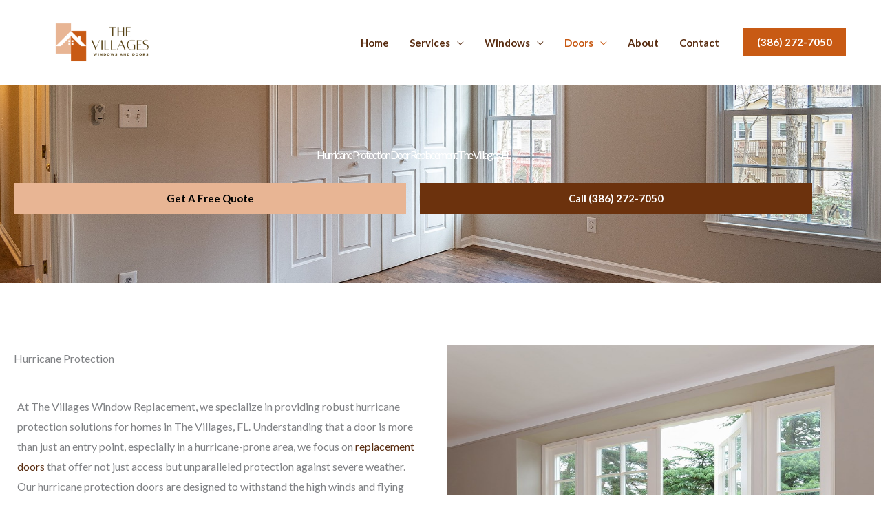

--- FILE ---
content_type: text/html; charset=UTF-8
request_url: https://thevillageswindowsdoors.com/hurricane-protection/
body_size: 43903
content:
<!DOCTYPE html>
<html lang="en-US">
<head>
<meta charset="UTF-8">
<meta name="viewport" content="width=device-width, initial-scale=1">
	<link rel="profile" href="https://gmpg.org/xfn/11"> 
	<meta name='robots' content='index, follow, max-image-preview:large, max-snippet:-1, max-video-preview:-1' />

	<!-- This site is optimized with the Yoast SEO plugin v26.7 - https://yoast.com/wordpress/plugins/seo/ -->
	<title>Hurricane Protection Door Replacement The Villages FL | Hurricane Protection Doors in Florida</title>
	<meta name="description" content="Fortify your home in The Villages, FL with our advanced hurricane protection door replacement services. Our specialized doors offer unmatched resilience against Florida&#039;s severe weather, ensuring your safety and peace of mind. Contact us for robust, stylish solutions tailored to your needs." />
	<link rel="canonical" href="https://thevillageswindowsdoors.com/hurricane-protection/" />
	<meta property="og:locale" content="en_US" />
	<meta property="og:type" content="article" />
	<meta property="og:title" content="Hurricane Protection Door Replacement The Villages FL | Hurricane Protection Doors in Florida" />
	<meta property="og:description" content="Fortify your home in The Villages, FL with our advanced hurricane protection door replacement services. Our specialized doors offer unmatched resilience against Florida&#039;s severe weather, ensuring your safety and peace of mind. Contact us for robust, stylish solutions tailored to your needs." />
	<meta property="og:url" content="https://thevillageswindowsdoors.com/hurricane-protection/" />
	<meta property="og:site_name" content="The Villages Windows and Doors" />
	<meta property="article:modified_time" content="2024-08-02T10:23:30+00:00" />
	<meta property="og:image" content="https://thevillageswindowsdoors.com/wp-content/uploads/2023/12/french-doors.jpg" />
	<meta name="twitter:card" content="summary_large_image" />
	<meta name="twitter:label1" content="Est. reading time" />
	<meta name="twitter:data1" content="5 minutes" />
	<script type="application/ld+json" class="yoast-schema-graph">{"@context":"https://schema.org","@graph":[{"@type":"WebPage","@id":"https://thevillageswindowsdoors.com/hurricane-protection/","url":"https://thevillageswindowsdoors.com/hurricane-protection/","name":"Hurricane Protection Door Replacement The Villages FL | Hurricane Protection Doors in Florida","isPartOf":{"@id":"https://thevillageswindowsdoors.com/#website"},"primaryImageOfPage":{"@id":"https://thevillageswindowsdoors.com/hurricane-protection/#primaryimage"},"image":{"@id":"https://thevillageswindowsdoors.com/hurricane-protection/#primaryimage"},"thumbnailUrl":"https://thevillageswindowsdoors.com/wp-content/uploads/2023/12/french-doors.jpg","datePublished":"2023-04-13T06:43:19+00:00","dateModified":"2024-08-02T10:23:30+00:00","description":"Fortify your home in The Villages, FL with our advanced hurricane protection door replacement services. Our specialized doors offer unmatched resilience against Florida's severe weather, ensuring your safety and peace of mind. Contact us for robust, stylish solutions tailored to your needs.","breadcrumb":{"@id":"https://thevillageswindowsdoors.com/hurricane-protection/#breadcrumb"},"inLanguage":"en-US","potentialAction":[{"@type":"ReadAction","target":["https://thevillageswindowsdoors.com/hurricane-protection/"]}]},{"@type":"ImageObject","inLanguage":"en-US","@id":"https://thevillageswindowsdoors.com/hurricane-protection/#primaryimage","url":"https://thevillageswindowsdoors.com/wp-content/uploads/2023/12/french-doors.jpg","contentUrl":"https://thevillageswindowsdoors.com/wp-content/uploads/2023/12/french-doors.jpg","width":706,"height":1024,"caption":"Hurricane Protection Window The Villages, FL"},{"@type":"BreadcrumbList","@id":"https://thevillageswindowsdoors.com/hurricane-protection/#breadcrumb","itemListElement":[{"@type":"ListItem","position":1,"name":"Home","item":"https://thevillageswindowsdoors.com/"},{"@type":"ListItem","position":2,"name":"Hurricane Protection"}]},{"@type":"WebSite","@id":"https://thevillageswindowsdoors.com/#website","url":"https://thevillageswindowsdoors.com/","name":"The Villages Windows and Doors","description":"Professional Window and Door Replacement Services in The Villages, FL","publisher":{"@id":"https://thevillageswindowsdoors.com/#organization"},"potentialAction":[{"@type":"SearchAction","target":{"@type":"EntryPoint","urlTemplate":"https://thevillageswindowsdoors.com/?s={search_term_string}"},"query-input":{"@type":"PropertyValueSpecification","valueRequired":true,"valueName":"search_term_string"}}],"inLanguage":"en-US"},{"@type":"Organization","@id":"https://thevillageswindowsdoors.com/#organization","name":"The Villages Windows and Doors","url":"https://thevillageswindowsdoors.com/","logo":{"@type":"ImageObject","inLanguage":"en-US","@id":"https://thevillageswindowsdoors.com/#/schema/logo/image/","url":"https://thevillageswindowsdoors.com/wp-content/uploads/2023/04/The-Villages-Windows-and-Doors.png","contentUrl":"https://thevillageswindowsdoors.com/wp-content/uploads/2023/04/The-Villages-Windows-and-Doors.png","width":2000,"height":800,"caption":"The Villages Windows and Doors"},"image":{"@id":"https://thevillageswindowsdoors.com/#/schema/logo/image/"}}]}</script>
	<!-- / Yoast SEO plugin. -->


<link rel='dns-prefetch' href='//www.googletagmanager.com' />
<link rel='dns-prefetch' href='//fonts.googleapis.com' />
<link rel="alternate" type="application/rss+xml" title="The Villages Windows and Doors &raquo; Feed" href="https://thevillageswindowsdoors.com/feed/" />
<link rel="alternate" type="application/rss+xml" title="The Villages Windows and Doors &raquo; Comments Feed" href="https://thevillageswindowsdoors.com/comments/feed/" />
<link rel="alternate" title="oEmbed (JSON)" type="application/json+oembed" href="https://thevillageswindowsdoors.com/wp-json/oembed/1.0/embed?url=https%3A%2F%2Fthevillageswindowsdoors.com%2Fhurricane-protection%2F" />
<link rel="alternate" title="oEmbed (XML)" type="text/xml+oembed" href="https://thevillageswindowsdoors.com/wp-json/oembed/1.0/embed?url=https%3A%2F%2Fthevillageswindowsdoors.com%2Fhurricane-protection%2F&#038;format=xml" />
<style id='wp-img-auto-sizes-contain-inline-css'>
img:is([sizes=auto i],[sizes^="auto," i]){contain-intrinsic-size:3000px 1500px}
/*# sourceURL=wp-img-auto-sizes-contain-inline-css */
</style>
<link rel='stylesheet' id='astra-theme-css-css' href='https://thevillageswindowsdoors.com/wp-content/themes/astra/assets/css/minified/frontend.min.css?ver=4.12.0' media='all' />
<style id='astra-theme-css-inline-css'>
.ast-no-sidebar .entry-content .alignfull {margin-left: calc( -50vw + 50%);margin-right: calc( -50vw + 50%);max-width: 100vw;width: 100vw;}.ast-no-sidebar .entry-content .alignwide {margin-left: calc(-41vw + 50%);margin-right: calc(-41vw + 50%);max-width: unset;width: unset;}.ast-no-sidebar .entry-content .alignfull .alignfull,.ast-no-sidebar .entry-content .alignfull .alignwide,.ast-no-sidebar .entry-content .alignwide .alignfull,.ast-no-sidebar .entry-content .alignwide .alignwide,.ast-no-sidebar .entry-content .wp-block-column .alignfull,.ast-no-sidebar .entry-content .wp-block-column .alignwide{width: 100%;margin-left: auto;margin-right: auto;}.wp-block-gallery,.blocks-gallery-grid {margin: 0;}.wp-block-separator {max-width: 100px;}.wp-block-separator.is-style-wide,.wp-block-separator.is-style-dots {max-width: none;}.entry-content .has-2-columns .wp-block-column:first-child {padding-right: 10px;}.entry-content .has-2-columns .wp-block-column:last-child {padding-left: 10px;}@media (max-width: 782px) {.entry-content .wp-block-columns .wp-block-column {flex-basis: 100%;}.entry-content .has-2-columns .wp-block-column:first-child {padding-right: 0;}.entry-content .has-2-columns .wp-block-column:last-child {padding-left: 0;}}body .entry-content .wp-block-latest-posts {margin-left: 0;}body .entry-content .wp-block-latest-posts li {list-style: none;}.ast-no-sidebar .ast-container .entry-content .wp-block-latest-posts {margin-left: 0;}.ast-header-break-point .entry-content .alignwide {margin-left: auto;margin-right: auto;}.entry-content .blocks-gallery-item img {margin-bottom: auto;}.wp-block-pullquote {border-top: 4px solid #555d66;border-bottom: 4px solid #555d66;color: #40464d;}:root{--ast-post-nav-space:0;--ast-container-default-xlg-padding:6.67em;--ast-container-default-lg-padding:5.67em;--ast-container-default-slg-padding:4.34em;--ast-container-default-md-padding:3.34em;--ast-container-default-sm-padding:6.67em;--ast-container-default-xs-padding:2.4em;--ast-container-default-xxs-padding:1.4em;--ast-code-block-background:#EEEEEE;--ast-comment-inputs-background:#FAFAFA;--ast-normal-container-width:1200px;--ast-narrow-container-width:750px;--ast-blog-title-font-weight:normal;--ast-blog-meta-weight:inherit;--ast-global-color-primary:var(--ast-global-color-5);--ast-global-color-secondary:var(--ast-global-color-4);--ast-global-color-alternate-background:var(--ast-global-color-7);--ast-global-color-subtle-background:var(--ast-global-color-6);--ast-bg-style-guide:var( --ast-global-color-secondary,--ast-global-color-5 );--ast-shadow-style-guide:0px 0px 4px 0 #00000057;--ast-global-dark-bg-style:#fff;--ast-global-dark-lfs:#fbfbfb;--ast-widget-bg-color:#fafafa;--ast-wc-container-head-bg-color:#fbfbfb;--ast-title-layout-bg:#eeeeee;--ast-search-border-color:#e7e7e7;--ast-lifter-hover-bg:#e6e6e6;--ast-gallery-block-color:#000;--srfm-color-input-label:var(--ast-global-color-2);}html{font-size:100%;}a,.page-title{color:var(--ast-global-color-2);}a:hover,a:focus{color:var(--ast-global-color-1);}body,button,input,select,textarea,.ast-button,.ast-custom-button{font-family:'Lato',sans-serif;font-weight:400;font-size:16px;font-size:1rem;}blockquote{color:var(--ast-global-color-6);}p,.entry-content p{margin-bottom:1em;}h1,h2,h3,h4,h5,h6,.entry-content :where(h1,h2,h3,h4,h5,h6),.site-title,.site-title a{font-family:'Poppins',sans-serif;font-weight:700;line-height:1.2em;}.site-title{font-size:35px;font-size:2.1875rem;display:none;}header .custom-logo-link img{max-width:148px;width:148px;}.astra-logo-svg{width:148px;}.site-header .site-description{font-size:15px;font-size:0.9375rem;display:none;}.entry-title{font-size:40px;font-size:2.5rem;}.archive .ast-article-post .ast-article-inner,.blog .ast-article-post .ast-article-inner,.archive .ast-article-post .ast-article-inner:hover,.blog .ast-article-post .ast-article-inner:hover{overflow:hidden;}h1,.entry-content :where(h1){font-size:50px;font-size:3.125rem;font-family:'Poppins',sans-serif;line-height:1.4em;}h2,.entry-content :where(h2){font-size:42px;font-size:2.625rem;font-family:'Poppins',sans-serif;line-height:1.3em;}h3,.entry-content :where(h3){font-size:32px;font-size:2rem;font-family:'Poppins',sans-serif;line-height:1.3em;}h4,.entry-content :where(h4){font-size:24px;font-size:1.5rem;line-height:1.2em;font-family:'Poppins',sans-serif;}h5,.entry-content :where(h5){font-size:20px;font-size:1.25rem;line-height:1.2em;font-family:'Poppins',sans-serif;}h6,.entry-content :where(h6){font-size:14px;font-size:0.875rem;line-height:1.25em;font-family:'Poppins',sans-serif;}::selection{background-color:var(--ast-global-color-0);color:#000000;}body,h1,h2,h3,h4,h5,h6,.entry-title a,.entry-content :where(h1,h2,h3,h4,h5,h6){color:var(--ast-global-color-6);}.tagcloud a:hover,.tagcloud a:focus,.tagcloud a.current-item{color:#ffffff;border-color:var(--ast-global-color-2);background-color:var(--ast-global-color-2);}input:focus,input[type="text"]:focus,input[type="email"]:focus,input[type="url"]:focus,input[type="password"]:focus,input[type="reset"]:focus,input[type="search"]:focus,textarea:focus{border-color:var(--ast-global-color-2);}input[type="radio"]:checked,input[type=reset],input[type="checkbox"]:checked,input[type="checkbox"]:hover:checked,input[type="checkbox"]:focus:checked,input[type=range]::-webkit-slider-thumb{border-color:var(--ast-global-color-2);background-color:var(--ast-global-color-2);box-shadow:none;}.site-footer a:hover + .post-count,.site-footer a:focus + .post-count{background:var(--ast-global-color-2);border-color:var(--ast-global-color-2);}.single .nav-links .nav-previous,.single .nav-links .nav-next{color:var(--ast-global-color-2);}.entry-meta,.entry-meta *{line-height:1.45;color:var(--ast-global-color-2);}.entry-meta a:not(.ast-button):hover,.entry-meta a:not(.ast-button):hover *,.entry-meta a:not(.ast-button):focus,.entry-meta a:not(.ast-button):focus *,.page-links > .page-link,.page-links .page-link:hover,.post-navigation a:hover{color:var(--ast-global-color-1);}#cat option,.secondary .calendar_wrap thead a,.secondary .calendar_wrap thead a:visited{color:var(--ast-global-color-2);}.secondary .calendar_wrap #today,.ast-progress-val span{background:var(--ast-global-color-2);}.secondary a:hover + .post-count,.secondary a:focus + .post-count{background:var(--ast-global-color-2);border-color:var(--ast-global-color-2);}.calendar_wrap #today > a{color:#ffffff;}.page-links .page-link,.single .post-navigation a{color:var(--ast-global-color-2);}.ast-search-menu-icon .search-form button.search-submit{padding:0 4px;}.ast-search-menu-icon form.search-form{padding-right:0;}.ast-search-menu-icon.slide-search input.search-field{width:0;}.ast-header-search .ast-search-menu-icon.ast-dropdown-active .search-form,.ast-header-search .ast-search-menu-icon.ast-dropdown-active .search-field:focus{transition:all 0.2s;}.search-form input.search-field:focus{outline:none;}.widget-title,.widget .wp-block-heading{font-size:22px;font-size:1.375rem;color:var(--ast-global-color-6);}.ast-search-menu-icon.slide-search a:focus-visible:focus-visible,.astra-search-icon:focus-visible,#close:focus-visible,a:focus-visible,.ast-menu-toggle:focus-visible,.site .skip-link:focus-visible,.wp-block-loginout input:focus-visible,.wp-block-search.wp-block-search__button-inside .wp-block-search__inside-wrapper,.ast-header-navigation-arrow:focus-visible,.ast-orders-table__row .ast-orders-table__cell:focus-visible,a#ast-apply-coupon:focus-visible,#ast-apply-coupon:focus-visible,#close:focus-visible,.button.search-submit:focus-visible,#search_submit:focus,.normal-search:focus-visible,.ast-header-account-wrap:focus-visible,.astra-cart-drawer-close:focus,.ast-single-variation:focus,.ast-button:focus,.ast-builder-button-wrap:has(.ast-custom-button-link:focus),.ast-builder-button-wrap .ast-custom-button-link:focus{outline-style:dotted;outline-color:inherit;outline-width:thin;}input:focus,input[type="text"]:focus,input[type="email"]:focus,input[type="url"]:focus,input[type="password"]:focus,input[type="reset"]:focus,input[type="search"]:focus,input[type="number"]:focus,textarea:focus,.wp-block-search__input:focus,[data-section="section-header-mobile-trigger"] .ast-button-wrap .ast-mobile-menu-trigger-minimal:focus,.ast-mobile-popup-drawer.active .menu-toggle-close:focus,#ast-scroll-top:focus,#coupon_code:focus,#ast-coupon-code:focus{border-style:dotted;border-color:inherit;border-width:thin;}input{outline:none;}.ast-logo-title-inline .site-logo-img{padding-right:1em;}.site-logo-img img{ transition:all 0.2s linear;}body .ast-oembed-container *{position:absolute;top:0;width:100%;height:100%;left:0;}body .wp-block-embed-pocket-casts .ast-oembed-container *{position:unset;}.ast-single-post-featured-section + article {margin-top: 2em;}.site-content .ast-single-post-featured-section img {width: 100%;overflow: hidden;object-fit: cover;}.site > .ast-single-related-posts-container {margin-top: 0;}@media (min-width: 922px) {.ast-desktop .ast-container--narrow {max-width: var(--ast-narrow-container-width);margin: 0 auto;}}.ast-page-builder-template .hentry {margin: 0;}.ast-page-builder-template .site-content > .ast-container {max-width: 100%;padding: 0;}.ast-page-builder-template .site .site-content #primary {padding: 0;margin: 0;}.ast-page-builder-template .no-results {text-align: center;margin: 4em auto;}.ast-page-builder-template .ast-pagination {padding: 2em;}.ast-page-builder-template .entry-header.ast-no-title.ast-no-thumbnail {margin-top: 0;}.ast-page-builder-template .entry-header.ast-header-without-markup {margin-top: 0;margin-bottom: 0;}.ast-page-builder-template .entry-header.ast-no-title.ast-no-meta {margin-bottom: 0;}.ast-page-builder-template.single .post-navigation {padding-bottom: 2em;}.ast-page-builder-template.single-post .site-content > .ast-container {max-width: 100%;}.ast-page-builder-template .entry-header {margin-top: 4em;margin-left: auto;margin-right: auto;padding-left: 20px;padding-right: 20px;}.single.ast-page-builder-template .entry-header {padding-left: 20px;padding-right: 20px;}.ast-page-builder-template .ast-archive-description {margin: 4em auto 0;padding-left: 20px;padding-right: 20px;}.ast-page-builder-template.ast-no-sidebar .entry-content .alignwide {margin-left: 0;margin-right: 0;}@media (max-width:921.9px){#ast-desktop-header{display:none;}}@media (min-width:922px){#ast-mobile-header{display:none;}}.wp-block-buttons.aligncenter{justify-content:center;}@media (max-width:921px){.ast-theme-transparent-header #primary,.ast-theme-transparent-header #secondary{padding:0;}}@media (max-width:921px){.ast-plain-container.ast-no-sidebar #primary{padding:0;}}.ast-plain-container.ast-no-sidebar #primary{margin-top:0;margin-bottom:0;}@media (min-width:1200px){.wp-block-group .has-background{padding:20px;}}@media (min-width:1200px){.ast-no-sidebar.ast-separate-container .entry-content .wp-block-group.alignwide,.ast-no-sidebar.ast-separate-container .entry-content .wp-block-cover.alignwide{margin-left:-20px;margin-right:-20px;padding-left:20px;padding-right:20px;}.ast-no-sidebar.ast-separate-container .entry-content .wp-block-cover.alignfull,.ast-no-sidebar.ast-separate-container .entry-content .wp-block-group.alignfull{margin-left:-6.67em;margin-right:-6.67em;padding-left:6.67em;padding-right:6.67em;}}@media (min-width:1200px){.wp-block-cover-image.alignwide .wp-block-cover__inner-container,.wp-block-cover.alignwide .wp-block-cover__inner-container,.wp-block-cover-image.alignfull .wp-block-cover__inner-container,.wp-block-cover.alignfull .wp-block-cover__inner-container{width:100%;}}.wp-block-columns{margin-bottom:unset;}.wp-block-image.size-full{margin:2rem 0;}.wp-block-separator.has-background{padding:0;}.wp-block-gallery{margin-bottom:1.6em;}.wp-block-group{padding-top:4em;padding-bottom:4em;}.wp-block-group__inner-container .wp-block-columns:last-child,.wp-block-group__inner-container :last-child,.wp-block-table table{margin-bottom:0;}.blocks-gallery-grid{width:100%;}.wp-block-navigation-link__content{padding:5px 0;}.wp-block-group .wp-block-group .has-text-align-center,.wp-block-group .wp-block-column .has-text-align-center{max-width:100%;}.has-text-align-center{margin:0 auto;}@media (min-width:1200px){.wp-block-cover__inner-container,.alignwide .wp-block-group__inner-container,.alignfull .wp-block-group__inner-container{max-width:1200px;margin:0 auto;}.wp-block-group.alignnone,.wp-block-group.aligncenter,.wp-block-group.alignleft,.wp-block-group.alignright,.wp-block-group.alignwide,.wp-block-columns.alignwide{margin:2rem 0 1rem 0;}}@media (max-width:1200px){.wp-block-group{padding:3em;}.wp-block-group .wp-block-group{padding:1.5em;}.wp-block-columns,.wp-block-column{margin:1rem 0;}}@media (min-width:921px){.wp-block-columns .wp-block-group{padding:2em;}}@media (max-width:544px){.wp-block-cover-image .wp-block-cover__inner-container,.wp-block-cover .wp-block-cover__inner-container{width:unset;}.wp-block-cover,.wp-block-cover-image{padding:2em 0;}.wp-block-group,.wp-block-cover{padding:2em;}.wp-block-media-text__media img,.wp-block-media-text__media video{width:unset;max-width:100%;}.wp-block-media-text.has-background .wp-block-media-text__content{padding:1em;}}.wp-block-image.aligncenter{margin-left:auto;margin-right:auto;}.wp-block-table.aligncenter{margin-left:auto;margin-right:auto;}@media (min-width:544px){.entry-content .wp-block-media-text.has-media-on-the-right .wp-block-media-text__content{padding:0 8% 0 0;}.entry-content .wp-block-media-text .wp-block-media-text__content{padding:0 0 0 8%;}.ast-plain-container .site-content .entry-content .has-custom-content-position.is-position-bottom-left > *,.ast-plain-container .site-content .entry-content .has-custom-content-position.is-position-bottom-right > *,.ast-plain-container .site-content .entry-content .has-custom-content-position.is-position-top-left > *,.ast-plain-container .site-content .entry-content .has-custom-content-position.is-position-top-right > *,.ast-plain-container .site-content .entry-content .has-custom-content-position.is-position-center-right > *,.ast-plain-container .site-content .entry-content .has-custom-content-position.is-position-center-left > *{margin:0;}}@media (max-width:544px){.entry-content .wp-block-media-text .wp-block-media-text__content{padding:8% 0;}.wp-block-media-text .wp-block-media-text__media img{width:auto;max-width:100%;}}.wp-block-buttons .wp-block-button.is-style-outline .wp-block-button__link.wp-element-button,.ast-outline-button,.wp-block-uagb-buttons-child .uagb-buttons-repeater.ast-outline-button{border-color:var(--ast-global-color-1);border-top-width:2px;border-right-width:2px;border-bottom-width:2px;border-left-width:2px;font-family:'Lato',sans-serif;font-weight:700;font-size:15px;font-size:0.9375rem;line-height:1em;border-top-left-radius:0px;border-top-right-radius:0px;border-bottom-right-radius:0px;border-bottom-left-radius:0px;}.wp-block-button.is-style-outline .wp-block-button__link:hover,.wp-block-buttons .wp-block-button.is-style-outline .wp-block-button__link:focus,.wp-block-buttons .wp-block-button.is-style-outline > .wp-block-button__link:not(.has-text-color):hover,.wp-block-buttons .wp-block-button.wp-block-button__link.is-style-outline:not(.has-text-color):hover,.ast-outline-button:hover,.ast-outline-button:focus,.wp-block-uagb-buttons-child .uagb-buttons-repeater.ast-outline-button:hover,.wp-block-uagb-buttons-child .uagb-buttons-repeater.ast-outline-button:focus{background-color:var(--ast-global-color-2);border-color:var(--ast-global-color-2);}.wp-block-button .wp-block-button__link.wp-element-button.is-style-outline:not(.has-background),.wp-block-button.is-style-outline>.wp-block-button__link.wp-element-button:not(.has-background),.ast-outline-button{background-color:var(--ast-global-color-1);}@media (max-width:921px){.wp-block-buttons .wp-block-button.is-style-outline .wp-block-button__link.wp-element-button,.ast-outline-button,.wp-block-uagb-buttons-child .uagb-buttons-repeater.ast-outline-button{font-size:14px;font-size:0.875rem;}}@media (max-width:544px){.wp-block-buttons .wp-block-button.is-style-outline .wp-block-button__link.wp-element-button,.ast-outline-button,.wp-block-uagb-buttons-child .uagb-buttons-repeater.ast-outline-button{font-size:13px;font-size:0.8125rem;}}.entry-content[data-ast-blocks-layout] > figure{margin-bottom:1em;}.elementor-widget-container .elementor-loop-container .e-loop-item[data-elementor-type="loop-item"]{width:100%;}@media (max-width:921px){.ast-left-sidebar #content > .ast-container{display:flex;flex-direction:column-reverse;width:100%;}.ast-separate-container .ast-article-post,.ast-separate-container .ast-article-single{padding:1.5em 2.14em;}.ast-author-box img.avatar{margin:20px 0 0 0;}}@media (min-width:922px){.ast-separate-container.ast-right-sidebar #primary,.ast-separate-container.ast-left-sidebar #primary{border:0;}.search-no-results.ast-separate-container #primary{margin-bottom:4em;}}.elementor-widget-button .elementor-button{border-style:solid;text-decoration:none;border-top-width:1px;border-right-width:1px;border-left-width:1px;border-bottom-width:1px;}body .elementor-button.elementor-size-sm,body .elementor-button.elementor-size-xs,body .elementor-button.elementor-size-md,body .elementor-button.elementor-size-lg,body .elementor-button.elementor-size-xl,body .elementor-button{border-top-left-radius:0px;border-top-right-radius:0px;border-bottom-right-radius:0px;border-bottom-left-radius:0px;padding-top:15px;padding-right:19px;padding-bottom:15px;padding-left:19px;}@media (max-width:544px){.elementor-widget-button .elementor-button.elementor-size-sm,.elementor-widget-button .elementor-button.elementor-size-xs,.elementor-widget-button .elementor-button.elementor-size-md,.elementor-widget-button .elementor-button.elementor-size-lg,.elementor-widget-button .elementor-button.elementor-size-xl,.elementor-widget-button .elementor-button{padding-top:13px;padding-right:17px;padding-bottom:13px;padding-left:17px;}}.elementor-widget-button .elementor-button{border-color:var(--ast-global-color-1);background-color:var(--ast-global-color-1);}.elementor-widget-button .elementor-button:hover,.elementor-widget-button .elementor-button:focus{color:var(--ast-global-color-5);background-color:var(--ast-global-color-2);border-color:var(--ast-global-color-2);}.wp-block-button .wp-block-button__link ,.elementor-widget-button .elementor-button,.elementor-widget-button .elementor-button:visited{color:var(--ast-global-color-5);}.elementor-widget-button .elementor-button{font-family:'Lato',sans-serif;font-weight:700;font-size:15px;font-size:0.9375rem;line-height:1em;}body .elementor-button.elementor-size-sm,body .elementor-button.elementor-size-xs,body .elementor-button.elementor-size-md,body .elementor-button.elementor-size-lg,body .elementor-button.elementor-size-xl,body .elementor-button{font-size:15px;font-size:0.9375rem;}.wp-block-button .wp-block-button__link:hover,.wp-block-button .wp-block-button__link:focus{color:var(--ast-global-color-5);background-color:var(--ast-global-color-2);border-color:var(--ast-global-color-2);}.elementor-widget-heading h1.elementor-heading-title{line-height:1.4em;}.elementor-widget-heading h2.elementor-heading-title{line-height:1.3em;}.elementor-widget-heading h3.elementor-heading-title{line-height:1.3em;}.elementor-widget-heading h4.elementor-heading-title{line-height:1.2em;}.elementor-widget-heading h5.elementor-heading-title{line-height:1.2em;}.elementor-widget-heading h6.elementor-heading-title{line-height:1.25em;}.wp-block-button .wp-block-button__link{border-style:solid;border-top-width:1px;border-right-width:1px;border-left-width:1px;border-bottom-width:1px;border-color:var(--ast-global-color-1);background-color:var(--ast-global-color-1);color:var(--ast-global-color-5);font-family:'Lato',sans-serif;font-weight:700;line-height:1em;font-size:15px;font-size:0.9375rem;border-top-left-radius:0px;border-top-right-radius:0px;border-bottom-right-radius:0px;border-bottom-left-radius:0px;padding-top:15px;padding-right:19px;padding-bottom:15px;padding-left:19px;}@media (max-width:921px){.wp-block-button .wp-block-button__link{font-size:14px;font-size:0.875rem;}}@media (max-width:544px){.wp-block-button .wp-block-button__link{font-size:13px;font-size:0.8125rem;padding-top:13px;padding-right:17px;padding-bottom:13px;padding-left:17px;}}.menu-toggle,button,.ast-button,.ast-custom-button,.button,input#submit,input[type="button"],input[type="submit"],input[type="reset"]{border-style:solid;border-top-width:1px;border-right-width:1px;border-left-width:1px;border-bottom-width:1px;color:var(--ast-global-color-5);border-color:var(--ast-global-color-1);background-color:var(--ast-global-color-1);padding-top:15px;padding-right:19px;padding-bottom:15px;padding-left:19px;font-family:'Lato',sans-serif;font-weight:700;font-size:15px;font-size:0.9375rem;line-height:1em;border-top-left-radius:0px;border-top-right-radius:0px;border-bottom-right-radius:0px;border-bottom-left-radius:0px;}button:focus,.menu-toggle:hover,button:hover,.ast-button:hover,.ast-custom-button:hover .button:hover,.ast-custom-button:hover ,input[type=reset]:hover,input[type=reset]:focus,input#submit:hover,input#submit:focus,input[type="button"]:hover,input[type="button"]:focus,input[type="submit"]:hover,input[type="submit"]:focus{color:var(--ast-global-color-5);background-color:var(--ast-global-color-2);border-color:var(--ast-global-color-2);}@media (max-width:921px){.menu-toggle,button,.ast-button,.ast-custom-button,.button,input#submit,input[type="button"],input[type="submit"],input[type="reset"]{font-size:14px;font-size:0.875rem;}}@media (max-width:544px){.menu-toggle,button,.ast-button,.ast-custom-button,.button,input#submit,input[type="button"],input[type="submit"],input[type="reset"]{padding-top:13px;padding-right:17px;padding-bottom:13px;padding-left:17px;font-size:13px;font-size:0.8125rem;}}@media (max-width:921px){.menu-toggle,button,.ast-button,.button,input#submit,input[type="button"],input[type="submit"],input[type="reset"]{font-size:14px;font-size:0.875rem;}.ast-mobile-header-stack .main-header-bar .ast-search-menu-icon{display:inline-block;}.ast-header-break-point.ast-header-custom-item-outside .ast-mobile-header-stack .main-header-bar .ast-search-icon{margin:0;}.ast-comment-avatar-wrap img{max-width:2.5em;}.ast-comment-meta{padding:0 1.8888em 1.3333em;}.ast-separate-container .ast-comment-list li.depth-1{padding:1.5em 2.14em;}.ast-separate-container .comment-respond{padding:2em 2.14em;}}@media (min-width:544px){.ast-container{max-width:100%;}}@media (max-width:544px){.ast-separate-container .ast-article-post,.ast-separate-container .ast-article-single,.ast-separate-container .comments-title,.ast-separate-container .ast-archive-description{padding:1.5em 1em;}.ast-separate-container #content .ast-container{padding-left:0.54em;padding-right:0.54em;}.ast-separate-container .ast-comment-list .bypostauthor{padding:.5em;}.ast-search-menu-icon.ast-dropdown-active .search-field{width:170px;}.menu-toggle,button,.ast-button,.button,input#submit,input[type="button"],input[type="submit"],input[type="reset"]{font-size:13px;font-size:0.8125rem;}} #ast-mobile-header .ast-site-header-cart-li a{pointer-events:none;}body,.ast-separate-container{background-color:var(--ast-global-color-4);background-image:none;}.ast-no-sidebar.ast-separate-container .entry-content .alignfull {margin-left: -6.67em;margin-right: -6.67em;width: auto;}@media (max-width: 1200px) {.ast-no-sidebar.ast-separate-container .entry-content .alignfull {margin-left: -2.4em;margin-right: -2.4em;}}@media (max-width: 768px) {.ast-no-sidebar.ast-separate-container .entry-content .alignfull {margin-left: -2.14em;margin-right: -2.14em;}}@media (max-width: 544px) {.ast-no-sidebar.ast-separate-container .entry-content .alignfull {margin-left: -1em;margin-right: -1em;}}.ast-no-sidebar.ast-separate-container .entry-content .alignwide {margin-left: -20px;margin-right: -20px;}.ast-no-sidebar.ast-separate-container .entry-content .wp-block-column .alignfull,.ast-no-sidebar.ast-separate-container .entry-content .wp-block-column .alignwide {margin-left: auto;margin-right: auto;width: 100%;}@media (max-width:921px){.site-title{display:none;}.site-header .site-description{display:none;}h1,.entry-content :where(h1){font-size:48px;}h2,.entry-content :where(h2){font-size:32px;}h3,.entry-content :where(h3){font-size:28px;}h4,.entry-content :where(h4){font-size:22px;font-size:1.375rem;}h5,.entry-content :where(h5){font-size:18px;font-size:1.125rem;}.astra-logo-svg{width:250px;}header .custom-logo-link img,.ast-header-break-point .site-logo-img .custom-mobile-logo-link img{max-width:250px;width:250px;}}@media (max-width:544px){.site-title{display:none;}.site-header .site-description{display:none;}h1,.entry-content :where(h1){font-size:32px;}h2,.entry-content :where(h2){font-size:24px;}h3,.entry-content :where(h3){font-size:22px;}h4,.entry-content :where(h4){font-size:20px;font-size:1.25rem;}h5,.entry-content :where(h5){font-size:16px;font-size:1rem;}h6,.entry-content :where(h6){font-size:13px;font-size:0.8125rem;}header .custom-logo-link img,.ast-header-break-point .site-branding img,.ast-header-break-point .custom-logo-link img{max-width:174px;width:174px;}.astra-logo-svg{width:174px;}.ast-header-break-point .site-logo-img .custom-mobile-logo-link img{max-width:174px;}}@media (max-width:921px){html{font-size:91.2%;}}@media (max-width:544px){html{font-size:91.2%;}}@media (min-width:922px){.ast-container{max-width:1240px;}}@font-face {font-family: "Astra";src: url(https://thevillageswindowsdoors.com/wp-content/themes/astra/assets/fonts/astra.woff) format("woff"),url(https://thevillageswindowsdoors.com/wp-content/themes/astra/assets/fonts/astra.ttf) format("truetype"),url(https://thevillageswindowsdoors.com/wp-content/themes/astra/assets/fonts/astra.svg#astra) format("svg");font-weight: normal;font-style: normal;font-display: fallback;}@media (min-width:922px){.main-header-menu .sub-menu .menu-item.ast-left-align-sub-menu:hover > .sub-menu,.main-header-menu .sub-menu .menu-item.ast-left-align-sub-menu.focus > .sub-menu{margin-left:-0px;}}.site .comments-area{padding-bottom:3em;}.footer-widget-area[data-section^="section-fb-html-"] .ast-builder-html-element{text-align:center;}.astra-icon-down_arrow::after {content: "\e900";font-family: Astra;}.astra-icon-close::after {content: "\e5cd";font-family: Astra;}.astra-icon-drag_handle::after {content: "\e25d";font-family: Astra;}.astra-icon-format_align_justify::after {content: "\e235";font-family: Astra;}.astra-icon-menu::after {content: "\e5d2";font-family: Astra;}.astra-icon-reorder::after {content: "\e8fe";font-family: Astra;}.astra-icon-search::after {content: "\e8b6";font-family: Astra;}.astra-icon-zoom_in::after {content: "\e56b";font-family: Astra;}.astra-icon-check-circle::after {content: "\e901";font-family: Astra;}.astra-icon-shopping-cart::after {content: "\f07a";font-family: Astra;}.astra-icon-shopping-bag::after {content: "\f290";font-family: Astra;}.astra-icon-shopping-basket::after {content: "\f291";font-family: Astra;}.astra-icon-circle-o::after {content: "\e903";font-family: Astra;}.astra-icon-certificate::after {content: "\e902";font-family: Astra;}blockquote {padding: 1.2em;}:root .has-ast-global-color-0-color{color:var(--ast-global-color-0);}:root .has-ast-global-color-0-background-color{background-color:var(--ast-global-color-0);}:root .wp-block-button .has-ast-global-color-0-color{color:var(--ast-global-color-0);}:root .wp-block-button .has-ast-global-color-0-background-color{background-color:var(--ast-global-color-0);}:root .has-ast-global-color-1-color{color:var(--ast-global-color-1);}:root .has-ast-global-color-1-background-color{background-color:var(--ast-global-color-1);}:root .wp-block-button .has-ast-global-color-1-color{color:var(--ast-global-color-1);}:root .wp-block-button .has-ast-global-color-1-background-color{background-color:var(--ast-global-color-1);}:root .has-ast-global-color-2-color{color:var(--ast-global-color-2);}:root .has-ast-global-color-2-background-color{background-color:var(--ast-global-color-2);}:root .wp-block-button .has-ast-global-color-2-color{color:var(--ast-global-color-2);}:root .wp-block-button .has-ast-global-color-2-background-color{background-color:var(--ast-global-color-2);}:root .has-ast-global-color-3-color{color:var(--ast-global-color-3);}:root .has-ast-global-color-3-background-color{background-color:var(--ast-global-color-3);}:root .wp-block-button .has-ast-global-color-3-color{color:var(--ast-global-color-3);}:root .wp-block-button .has-ast-global-color-3-background-color{background-color:var(--ast-global-color-3);}:root .has-ast-global-color-4-color{color:var(--ast-global-color-4);}:root .has-ast-global-color-4-background-color{background-color:var(--ast-global-color-4);}:root .wp-block-button .has-ast-global-color-4-color{color:var(--ast-global-color-4);}:root .wp-block-button .has-ast-global-color-4-background-color{background-color:var(--ast-global-color-4);}:root .has-ast-global-color-5-color{color:var(--ast-global-color-5);}:root .has-ast-global-color-5-background-color{background-color:var(--ast-global-color-5);}:root .wp-block-button .has-ast-global-color-5-color{color:var(--ast-global-color-5);}:root .wp-block-button .has-ast-global-color-5-background-color{background-color:var(--ast-global-color-5);}:root .has-ast-global-color-6-color{color:var(--ast-global-color-6);}:root .has-ast-global-color-6-background-color{background-color:var(--ast-global-color-6);}:root .wp-block-button .has-ast-global-color-6-color{color:var(--ast-global-color-6);}:root .wp-block-button .has-ast-global-color-6-background-color{background-color:var(--ast-global-color-6);}:root .has-ast-global-color-7-color{color:var(--ast-global-color-7);}:root .has-ast-global-color-7-background-color{background-color:var(--ast-global-color-7);}:root .wp-block-button .has-ast-global-color-7-color{color:var(--ast-global-color-7);}:root .wp-block-button .has-ast-global-color-7-background-color{background-color:var(--ast-global-color-7);}:root .has-ast-global-color-8-color{color:var(--ast-global-color-8);}:root .has-ast-global-color-8-background-color{background-color:var(--ast-global-color-8);}:root .wp-block-button .has-ast-global-color-8-color{color:var(--ast-global-color-8);}:root .wp-block-button .has-ast-global-color-8-background-color{background-color:var(--ast-global-color-8);}:root{--ast-global-color-0:#e8b594;--ast-global-color-1:#c85a14;--ast-global-color-2:#592d11;--ast-global-color-3:#9097aa;--ast-global-color-4:#ffffff;--ast-global-color-5:#ffffff;--ast-global-color-6:#232324;--ast-global-color-7:#FBFCFF;--ast-global-color-8:#BFD1FF;}:root {--ast-border-color : #dddddd;}.ast-single-entry-banner {-js-display: flex;display: flex;flex-direction: column;justify-content: center;text-align: center;position: relative;background: var(--ast-title-layout-bg);}.ast-single-entry-banner[data-banner-layout="layout-1"] {max-width: 1200px;background: inherit;padding: 20px 0;}.ast-single-entry-banner[data-banner-width-type="custom"] {margin: 0 auto;width: 100%;}.ast-single-entry-banner + .site-content .entry-header {margin-bottom: 0;}.site .ast-author-avatar {--ast-author-avatar-size: ;}a.ast-underline-text {text-decoration: underline;}.ast-container > .ast-terms-link {position: relative;display: block;}a.ast-button.ast-badge-tax {padding: 4px 8px;border-radius: 3px;font-size: inherit;}header.entry-header{text-align:left;}header.entry-header .entry-title{font-size:30px;font-size:1.875rem;}header.entry-header > *:not(:last-child){margin-bottom:10px;}@media (max-width:921px){header.entry-header{text-align:left;}}@media (max-width:544px){header.entry-header{text-align:left;}}.ast-archive-entry-banner {-js-display: flex;display: flex;flex-direction: column;justify-content: center;text-align: center;position: relative;background: var(--ast-title-layout-bg);}.ast-archive-entry-banner[data-banner-width-type="custom"] {margin: 0 auto;width: 100%;}.ast-archive-entry-banner[data-banner-layout="layout-1"] {background: inherit;padding: 20px 0;text-align: left;}body.archive .ast-archive-description{max-width:1200px;width:100%;text-align:left;padding-top:3em;padding-right:3em;padding-bottom:3em;padding-left:3em;}body.archive .ast-archive-description .ast-archive-title,body.archive .ast-archive-description .ast-archive-title *{font-size:40px;font-size:2.5rem;}body.archive .ast-archive-description > *:not(:last-child){margin-bottom:10px;}@media (max-width:921px){body.archive .ast-archive-description{text-align:left;}}@media (max-width:544px){body.archive .ast-archive-description{text-align:left;}}.ast-breadcrumbs .trail-browse,.ast-breadcrumbs .trail-items,.ast-breadcrumbs .trail-items li{display:inline-block;margin:0;padding:0;border:none;background:inherit;text-indent:0;text-decoration:none;}.ast-breadcrumbs .trail-browse{font-size:inherit;font-style:inherit;font-weight:inherit;color:inherit;}.ast-breadcrumbs .trail-items{list-style:none;}.trail-items li::after{padding:0 0.3em;content:"\00bb";}.trail-items li:last-of-type::after{display:none;}h1,h2,h3,h4,h5,h6,.entry-content :where(h1,h2,h3,h4,h5,h6){color:var(--ast-global-color-2);}@media (max-width:921px){.ast-builder-grid-row-container.ast-builder-grid-row-tablet-3-firstrow .ast-builder-grid-row > *:first-child,.ast-builder-grid-row-container.ast-builder-grid-row-tablet-3-lastrow .ast-builder-grid-row > *:last-child{grid-column:1 / -1;}}@media (max-width:544px){.ast-builder-grid-row-container.ast-builder-grid-row-mobile-3-firstrow .ast-builder-grid-row > *:first-child,.ast-builder-grid-row-container.ast-builder-grid-row-mobile-3-lastrow .ast-builder-grid-row > *:last-child{grid-column:1 / -1;}}.ast-builder-layout-element .ast-site-identity{margin-left:24px;margin-right:24px;}@media (max-width:921px){.ast-builder-layout-element .ast-site-identity{margin-top:0px;margin-bottom:0px;margin-left:16px;margin-right:0px;}}@media (max-width:544px){.ast-builder-layout-element .ast-site-identity{margin-top:0px;margin-bottom:0px;margin-left:16px;margin-right:0px;}}.ast-builder-layout-element[data-section="title_tagline"]{display:flex;}@media (max-width:921px){.ast-header-break-point .ast-builder-layout-element[data-section="title_tagline"]{display:flex;}}@media (max-width:544px){.ast-header-break-point .ast-builder-layout-element[data-section="title_tagline"]{display:flex;}}[data-section*="section-hb-button-"] .menu-link{display:none;}.ast-header-button-1 .ast-custom-button{color:var(--ast-global-color-5);background:var(--ast-global-color-1);border-color:var(--ast-global-color-1);border-top-width:1px;border-bottom-width:1px;border-left-width:1px;border-right-width:1px;}.ast-header-button-1 .ast-custom-button:hover{color:var(--ast-global-color-5);background:var(--ast-global-color-2);border-color:var(--ast-global-color-2);}.ast-header-button-1[data-section*="section-hb-button-"] .ast-builder-button-wrap .ast-custom-button{padding-top:12px;padding-bottom:12px;}.ast-header-button-1[data-section="section-hb-button-1"]{display:flex;}@media (max-width:921px){.ast-header-break-point .ast-header-button-1[data-section="section-hb-button-1"]{display:flex;}}@media (max-width:544px){.ast-header-break-point .ast-header-button-1[data-section="section-hb-button-1"]{display:flex;}}.ast-builder-menu-1{font-family:inherit;font-weight:700;}.ast-builder-menu-1 .menu-item > .menu-link{line-height:1em;font-size:15px;font-size:0.9375rem;color:var(--ast-global-color-2);}.ast-builder-menu-1 .menu-item > .ast-menu-toggle{color:var(--ast-global-color-2);}.ast-builder-menu-1 .menu-item:hover > .menu-link,.ast-builder-menu-1 .inline-on-mobile .menu-item:hover > .ast-menu-toggle{color:var(--ast-global-color-1);}.ast-builder-menu-1 .menu-item:hover > .ast-menu-toggle{color:var(--ast-global-color-1);}.ast-builder-menu-1 .menu-item.current-menu-item > .menu-link,.ast-builder-menu-1 .inline-on-mobile .menu-item.current-menu-item > .ast-menu-toggle,.ast-builder-menu-1 .current-menu-ancestor > .menu-link{color:var(--ast-global-color-1);}.ast-builder-menu-1 .menu-item.current-menu-item > .ast-menu-toggle{color:var(--ast-global-color-1);}.ast-builder-menu-1 .sub-menu,.ast-builder-menu-1 .inline-on-mobile .sub-menu{border-top-width:2px;border-bottom-width:0px;border-right-width:0px;border-left-width:0px;border-color:var(--ast-global-color-0);border-style:solid;}.ast-builder-menu-1 .sub-menu .sub-menu{top:-2px;}.ast-builder-menu-1 .main-header-menu > .menu-item > .sub-menu,.ast-builder-menu-1 .main-header-menu > .menu-item > .astra-full-megamenu-wrapper{margin-top:0px;}.ast-desktop .ast-builder-menu-1 .main-header-menu > .menu-item > .sub-menu:before,.ast-desktop .ast-builder-menu-1 .main-header-menu > .menu-item > .astra-full-megamenu-wrapper:before{height:calc( 0px + 2px + 5px );}.ast-desktop .ast-builder-menu-1 .menu-item .sub-menu .menu-link{border-style:none;}@media (max-width:921px){.ast-header-break-point .ast-builder-menu-1 .menu-item.menu-item-has-children > .ast-menu-toggle{top:0;}.ast-builder-menu-1 .inline-on-mobile .menu-item.menu-item-has-children > .ast-menu-toggle{right:-15px;}.ast-builder-menu-1 .menu-item-has-children > .menu-link:after{content:unset;}.ast-builder-menu-1 .main-header-menu > .menu-item > .sub-menu,.ast-builder-menu-1 .main-header-menu > .menu-item > .astra-full-megamenu-wrapper{margin-top:0;}}@media (max-width:544px){.ast-header-break-point .ast-builder-menu-1 .menu-item.menu-item-has-children > .ast-menu-toggle{top:0;}.ast-builder-menu-1 .main-header-menu > .menu-item > .sub-menu,.ast-builder-menu-1 .main-header-menu > .menu-item > .astra-full-megamenu-wrapper{margin-top:0;}}.ast-builder-menu-1{display:flex;}@media (max-width:921px){.ast-header-break-point .ast-builder-menu-1{display:flex;}}@media (max-width:544px){.ast-header-break-point .ast-builder-menu-1{display:flex;}}.site-below-footer-wrap{padding-top:20px;padding-bottom:20px;}.site-below-footer-wrap[data-section="section-below-footer-builder"]{background-color:rgba(255,255,255,0);background-image:none;min-height:50px;border-style:solid;border-width:0px;border-top-width:1px;border-top-color:#e2e7f0;}.site-below-footer-wrap[data-section="section-below-footer-builder"] .ast-builder-grid-row{max-width:1200px;min-height:50px;margin-left:auto;margin-right:auto;}.site-below-footer-wrap[data-section="section-below-footer-builder"] .ast-builder-grid-row,.site-below-footer-wrap[data-section="section-below-footer-builder"] .site-footer-section{align-items:center;}.site-below-footer-wrap[data-section="section-below-footer-builder"].ast-footer-row-inline .site-footer-section{display:flex;margin-bottom:0;}.ast-builder-grid-row-2-equal .ast-builder-grid-row{grid-template-columns:repeat( 2,1fr );}@media (max-width:921px){.site-below-footer-wrap[data-section="section-below-footer-builder"].ast-footer-row-tablet-inline .site-footer-section{display:flex;margin-bottom:0;}.site-below-footer-wrap[data-section="section-below-footer-builder"].ast-footer-row-tablet-stack .site-footer-section{display:block;margin-bottom:10px;}.ast-builder-grid-row-container.ast-builder-grid-row-tablet-2-equal .ast-builder-grid-row{grid-template-columns:repeat( 2,1fr );}}@media (max-width:544px){.site-below-footer-wrap[data-section="section-below-footer-builder"].ast-footer-row-mobile-inline .site-footer-section{display:flex;margin-bottom:0;}.site-below-footer-wrap[data-section="section-below-footer-builder"].ast-footer-row-mobile-stack .site-footer-section{display:block;margin-bottom:10px;}.ast-builder-grid-row-container.ast-builder-grid-row-mobile-full .ast-builder-grid-row{grid-template-columns:1fr;}}.site-below-footer-wrap[data-section="section-below-footer-builder"]{padding-top:40px;padding-bottom:40px;padding-left:40px;padding-right:40px;}@media (max-width:921px){.site-below-footer-wrap[data-section="section-below-footer-builder"]{padding-top:24px;padding-bottom:24px;padding-left:24px;padding-right:24px;}}@media (max-width:544px){.site-below-footer-wrap[data-section="section-below-footer-builder"]{padding-top:40px;padding-bottom:32px;}}.site-below-footer-wrap[data-section="section-below-footer-builder"]{display:grid;}@media (max-width:921px){.ast-header-break-point .site-below-footer-wrap[data-section="section-below-footer-builder"]{display:grid;}}@media (max-width:544px){.ast-header-break-point .site-below-footer-wrap[data-section="section-below-footer-builder"]{display:grid;}}.ast-builder-html-element img.alignnone{display:inline-block;}.ast-builder-html-element p:first-child{margin-top:0;}.ast-builder-html-element p:last-child{margin-bottom:0;}.ast-header-break-point .main-header-bar .ast-builder-html-element{line-height:1.85714285714286;}.footer-widget-area[data-section="section-fb-html-2"] .ast-builder-html-element{font-size:13px;font-size:0.8125rem;}.footer-widget-area[data-section="section-fb-html-2"]{font-size:13px;font-size:0.8125rem;}.footer-widget-area[data-section="section-fb-html-2"]{display:block;}@media (max-width:921px){.ast-header-break-point .footer-widget-area[data-section="section-fb-html-2"]{display:block;}}@media (max-width:544px){.ast-header-break-point .footer-widget-area[data-section="section-fb-html-2"]{display:block;}}.footer-widget-area[data-section="section-fb-html-2"] .ast-builder-html-element{text-align:left;}@media (max-width:921px){.footer-widget-area[data-section="section-fb-html-2"] .ast-builder-html-element{text-align:left;}}@media (max-width:544px){.footer-widget-area[data-section="section-fb-html-2"] .ast-builder-html-element{text-align:center;}}.ast-footer-copyright{text-align:center;}.ast-footer-copyright.site-footer-focus-item {color:var(--ast-global-color-2);}@media (max-width:921px){.ast-footer-copyright{text-align:center;}}@media (max-width:544px){.ast-footer-copyright{text-align:center;}}.ast-footer-copyright.site-footer-focus-item {font-size:15px;font-size:0.9375rem;}@media (max-width:921px){.ast-footer-copyright.site-footer-focus-item {font-size:13px;font-size:0.8125rem;}}.ast-footer-copyright.ast-builder-layout-element{display:flex;}@media (max-width:921px){.ast-header-break-point .ast-footer-copyright.ast-builder-layout-element{display:flex;}}@media (max-width:544px){.ast-header-break-point .ast-footer-copyright.ast-builder-layout-element{display:flex;}}.ast-social-stack-desktop .ast-builder-social-element,.ast-social-stack-tablet .ast-builder-social-element,.ast-social-stack-mobile .ast-builder-social-element {margin-top: 6px;margin-bottom: 6px;}.social-show-label-true .ast-builder-social-element {width: auto;padding: 0 0.4em;}[data-section^="section-fb-social-icons-"] .footer-social-inner-wrap {text-align: center;}.ast-footer-social-wrap {width: 100%;}.ast-footer-social-wrap .ast-builder-social-element:first-child {margin-left: 0;}.ast-footer-social-wrap .ast-builder-social-element:last-child {margin-right: 0;}.ast-header-social-wrap .ast-builder-social-element:first-child {margin-left: 0;}.ast-header-social-wrap .ast-builder-social-element:last-child {margin-right: 0;}.ast-builder-social-element {line-height: 1;color: var(--ast-global-color-2);background: transparent;vertical-align: middle;transition: all 0.01s;margin-left: 6px;margin-right: 6px;justify-content: center;align-items: center;}.ast-builder-social-element .social-item-label {padding-left: 6px;}.ast-footer-social-1-wrap .ast-builder-social-element,.ast-footer-social-1-wrap .social-show-label-true .ast-builder-social-element{margin-left:12px;margin-right:12px;padding:0px;}.ast-footer-social-1-wrap .ast-builder-social-element svg{width:23px;height:23px;}.ast-footer-social-1-wrap .ast-social-icon-image-wrap{margin:0px;}.ast-footer-social-1-wrap .ast-social-color-type-custom svg{fill:var(--ast-global-color-0);}.ast-footer-social-1-wrap .ast-social-color-type-custom .ast-builder-social-element:hover{color:var(--ast-global-color-1);}.ast-footer-social-1-wrap .ast-social-color-type-custom .ast-builder-social-element:hover svg{fill:var(--ast-global-color-1);}.ast-footer-social-1-wrap .ast-social-color-type-custom .social-item-label{color:var(--ast-global-color-0);}.ast-footer-social-1-wrap .ast-builder-social-element:hover .social-item-label{color:var(--ast-global-color-1);}[data-section="section-fb-social-icons-1"] .footer-social-inner-wrap{text-align:left;}@media (max-width:921px){[data-section="section-fb-social-icons-1"] .footer-social-inner-wrap{text-align:left;}}@media (max-width:544px){[data-section="section-fb-social-icons-1"] .footer-social-inner-wrap{text-align:center;}}.ast-builder-layout-element[data-section="section-fb-social-icons-1"]{display:flex;}@media (max-width:921px){.ast-header-break-point .ast-builder-layout-element[data-section="section-fb-social-icons-1"]{display:flex;}}@media (max-width:544px){.ast-header-break-point .ast-builder-layout-element[data-section="section-fb-social-icons-1"]{display:flex;}}.site-footer{background-color:var(--ast-global-color-5);background-image:none;}.site-primary-footer-wrap{padding-top:45px;padding-bottom:45px;}.site-primary-footer-wrap[data-section="section-primary-footer-builder"]{background-color:rgba(255,255,255,0);background-image:none;border-style:solid;border-width:0px;border-top-width:1px;border-top-color:#e6e6e6;}.site-primary-footer-wrap[data-section="section-primary-footer-builder"] .ast-builder-grid-row{max-width:100%;padding-left:35px;padding-right:35px;}.site-primary-footer-wrap[data-section="section-primary-footer-builder"] .ast-builder-grid-row,.site-primary-footer-wrap[data-section="section-primary-footer-builder"] .site-footer-section{align-items:flex-start;}.site-primary-footer-wrap[data-section="section-primary-footer-builder"].ast-footer-row-inline .site-footer-section{display:flex;margin-bottom:0;}.ast-builder-grid-row-3-equal .ast-builder-grid-row{grid-template-columns:repeat( 3,1fr );}@media (max-width:921px){.site-primary-footer-wrap[data-section="section-primary-footer-builder"].ast-footer-row-tablet-inline .site-footer-section{display:flex;margin-bottom:0;}.site-primary-footer-wrap[data-section="section-primary-footer-builder"].ast-footer-row-tablet-stack .site-footer-section{display:block;margin-bottom:10px;}.ast-builder-grid-row-container.ast-builder-grid-row-tablet-3-equal .ast-builder-grid-row{grid-template-columns:repeat( 3,1fr );}}@media (max-width:544px){.site-primary-footer-wrap[data-section="section-primary-footer-builder"].ast-footer-row-mobile-inline .site-footer-section{display:flex;margin-bottom:0;}.site-primary-footer-wrap[data-section="section-primary-footer-builder"].ast-footer-row-mobile-stack .site-footer-section{display:block;margin-bottom:10px;}.ast-builder-grid-row-container.ast-builder-grid-row-mobile-full .ast-builder-grid-row{grid-template-columns:1fr;}}.site-primary-footer-wrap[data-section="section-primary-footer-builder"]{padding-top:96px;padding-bottom:80px;padding-left:40px;padding-right:40px;}@media (max-width:921px){.site-primary-footer-wrap[data-section="section-primary-footer-builder"]{padding-top:80px;padding-bottom:64px;padding-left:40px;padding-right:40px;}}@media (max-width:544px){.site-primary-footer-wrap[data-section="section-primary-footer-builder"]{padding-top:64px;padding-bottom:48px;padding-left:24px;padding-right:24px;}}.site-primary-footer-wrap[data-section="section-primary-footer-builder"]{display:grid;}@media (max-width:921px){.ast-header-break-point .site-primary-footer-wrap[data-section="section-primary-footer-builder"]{display:grid;}}@media (max-width:544px){.ast-header-break-point .site-primary-footer-wrap[data-section="section-primary-footer-builder"]{display:grid;}}.footer-widget-area[data-section="sidebar-widgets-footer-widget-2"] .footer-widget-area-inner{text-align:left;}@media (max-width:921px){.footer-widget-area[data-section="sidebar-widgets-footer-widget-2"] .footer-widget-area-inner{text-align:left;}}@media (max-width:544px){.footer-widget-area[data-section="sidebar-widgets-footer-widget-2"] .footer-widget-area-inner{text-align:center;}}.footer-widget-area[data-section="sidebar-widgets-footer-widget-3"] .footer-widget-area-inner{text-align:left;}@media (max-width:921px){.footer-widget-area[data-section="sidebar-widgets-footer-widget-3"] .footer-widget-area-inner{text-align:left;}}@media (max-width:544px){.footer-widget-area[data-section="sidebar-widgets-footer-widget-3"] .footer-widget-area-inner{text-align:center;}}.footer-widget-area[data-section="sidebar-widgets-footer-widget-4"] .footer-widget-area-inner{text-align:left;}@media (max-width:921px){.footer-widget-area[data-section="sidebar-widgets-footer-widget-4"] .footer-widget-area-inner{text-align:left;}}@media (max-width:544px){.footer-widget-area[data-section="sidebar-widgets-footer-widget-4"] .footer-widget-area-inner{text-align:center;}}.footer-widget-area[data-section="sidebar-widgets-footer-widget-2"] .footer-widget-area-inner{color:var(--ast-global-color-2);font-size:14px;font-size:0.875rem;}.footer-widget-area[data-section="sidebar-widgets-footer-widget-2"] .footer-widget-area-inner a{color:var(--ast-global-color-2);}.footer-widget-area[data-section="sidebar-widgets-footer-widget-2"] .footer-widget-area-inner a:hover{color:var(--ast-global-color-1);}.footer-widget-area[data-section="sidebar-widgets-footer-widget-2"] .widget-title,.footer-widget-area[data-section="sidebar-widgets-footer-widget-2"] h1,.footer-widget-area[data-section="sidebar-widgets-footer-widget-2"] .widget-area h1,.footer-widget-area[data-section="sidebar-widgets-footer-widget-2"] h2,.footer-widget-area[data-section="sidebar-widgets-footer-widget-2"] .widget-area h2,.footer-widget-area[data-section="sidebar-widgets-footer-widget-2"] h3,.footer-widget-area[data-section="sidebar-widgets-footer-widget-2"] .widget-area h3,.footer-widget-area[data-section="sidebar-widgets-footer-widget-2"] h4,.footer-widget-area[data-section="sidebar-widgets-footer-widget-2"] .widget-area h4,.footer-widget-area[data-section="sidebar-widgets-footer-widget-2"] h5,.footer-widget-area[data-section="sidebar-widgets-footer-widget-2"] .widget-area h5,.footer-widget-area[data-section="sidebar-widgets-footer-widget-2"] h6,.footer-widget-area[data-section="sidebar-widgets-footer-widget-2"] .widget-area h6{color:var(--ast-global-color-0);font-size:20px;font-size:1.25rem;}.footer-widget-area[data-section="sidebar-widgets-footer-widget-2"]{display:block;}@media (max-width:921px){.ast-header-break-point .footer-widget-area[data-section="sidebar-widgets-footer-widget-2"]{display:block;}}@media (max-width:544px){.ast-header-break-point .footer-widget-area[data-section="sidebar-widgets-footer-widget-2"]{display:block;}}.footer-widget-area[data-section="sidebar-widgets-footer-widget-3"] .footer-widget-area-inner{color:var(--ast-global-color-2);font-size:14px;font-size:0.875rem;}.footer-widget-area[data-section="sidebar-widgets-footer-widget-3"] .footer-widget-area-inner a{color:var(--ast-global-color-2);}.footer-widget-area[data-section="sidebar-widgets-footer-widget-3"] .footer-widget-area-inner a:hover{color:var(--ast-global-color-1);}.footer-widget-area[data-section="sidebar-widgets-footer-widget-3"] .widget-title,.footer-widget-area[data-section="sidebar-widgets-footer-widget-3"] h1,.footer-widget-area[data-section="sidebar-widgets-footer-widget-3"] .widget-area h1,.footer-widget-area[data-section="sidebar-widgets-footer-widget-3"] h2,.footer-widget-area[data-section="sidebar-widgets-footer-widget-3"] .widget-area h2,.footer-widget-area[data-section="sidebar-widgets-footer-widget-3"] h3,.footer-widget-area[data-section="sidebar-widgets-footer-widget-3"] .widget-area h3,.footer-widget-area[data-section="sidebar-widgets-footer-widget-3"] h4,.footer-widget-area[data-section="sidebar-widgets-footer-widget-3"] .widget-area h4,.footer-widget-area[data-section="sidebar-widgets-footer-widget-3"] h5,.footer-widget-area[data-section="sidebar-widgets-footer-widget-3"] .widget-area h5,.footer-widget-area[data-section="sidebar-widgets-footer-widget-3"] h6,.footer-widget-area[data-section="sidebar-widgets-footer-widget-3"] .widget-area h6{color:var(--ast-global-color-0);font-size:20px;font-size:1.25rem;}.footer-widget-area[data-section="sidebar-widgets-footer-widget-3"]{display:block;}@media (max-width:921px){.ast-header-break-point .footer-widget-area[data-section="sidebar-widgets-footer-widget-3"]{display:block;}}@media (max-width:544px){.ast-header-break-point .footer-widget-area[data-section="sidebar-widgets-footer-widget-3"]{display:block;}}.footer-widget-area[data-section="sidebar-widgets-footer-widget-4"] .footer-widget-area-inner{color:var(--ast-global-color-2);font-size:14px;font-size:0.875rem;}.footer-widget-area[data-section="sidebar-widgets-footer-widget-4"] .footer-widget-area-inner a{color:var(--ast-global-color-2);}.footer-widget-area[data-section="sidebar-widgets-footer-widget-4"] .footer-widget-area-inner a:hover{color:var(--ast-global-color-1);}.footer-widget-area[data-section="sidebar-widgets-footer-widget-4"] .widget-title,.footer-widget-area[data-section="sidebar-widgets-footer-widget-4"] h1,.footer-widget-area[data-section="sidebar-widgets-footer-widget-4"] .widget-area h1,.footer-widget-area[data-section="sidebar-widgets-footer-widget-4"] h2,.footer-widget-area[data-section="sidebar-widgets-footer-widget-4"] .widget-area h2,.footer-widget-area[data-section="sidebar-widgets-footer-widget-4"] h3,.footer-widget-area[data-section="sidebar-widgets-footer-widget-4"] .widget-area h3,.footer-widget-area[data-section="sidebar-widgets-footer-widget-4"] h4,.footer-widget-area[data-section="sidebar-widgets-footer-widget-4"] .widget-area h4,.footer-widget-area[data-section="sidebar-widgets-footer-widget-4"] h5,.footer-widget-area[data-section="sidebar-widgets-footer-widget-4"] .widget-area h5,.footer-widget-area[data-section="sidebar-widgets-footer-widget-4"] h6,.footer-widget-area[data-section="sidebar-widgets-footer-widget-4"] .widget-area h6{color:var(--ast-global-color-0);font-size:20px;font-size:1.25rem;}.footer-widget-area[data-section="sidebar-widgets-footer-widget-4"]{display:block;}@media (max-width:921px){.ast-header-break-point .footer-widget-area[data-section="sidebar-widgets-footer-widget-4"]{display:block;}}@media (max-width:544px){.ast-header-break-point .footer-widget-area[data-section="sidebar-widgets-footer-widget-4"]{display:block;}}.elementor-widget-heading .elementor-heading-title{margin:0;}.elementor-page .ast-menu-toggle{color:unset !important;background:unset !important;}.elementor-post.elementor-grid-item.hentry{margin-bottom:0;}.woocommerce div.product .elementor-element.elementor-products-grid .related.products ul.products li.product,.elementor-element .elementor-wc-products .woocommerce[class*='columns-'] ul.products li.product{width:auto;margin:0;float:none;}body .elementor hr{background-color:#ccc;margin:0;}.ast-left-sidebar .elementor-section.elementor-section-stretched,.ast-right-sidebar .elementor-section.elementor-section-stretched{max-width:100%;left:0 !important;}.elementor-posts-container [CLASS*="ast-width-"]{width:100%;}.elementor-template-full-width .ast-container{display:block;}.elementor-screen-only,.screen-reader-text,.screen-reader-text span,.ui-helper-hidden-accessible{top:0 !important;}@media (max-width:544px){.elementor-element .elementor-wc-products .woocommerce[class*="columns-"] ul.products li.product{width:auto;margin:0;}.elementor-element .woocommerce .woocommerce-result-count{float:none;}}.ast-header-break-point .main-header-bar{border-bottom-width:1px;}@media (min-width:922px){.main-header-bar{border-bottom-width:1px;}}.main-header-menu .menu-item, #astra-footer-menu .menu-item, .main-header-bar .ast-masthead-custom-menu-items{-js-display:flex;display:flex;-webkit-box-pack:center;-webkit-justify-content:center;-moz-box-pack:center;-ms-flex-pack:center;justify-content:center;-webkit-box-orient:vertical;-webkit-box-direction:normal;-webkit-flex-direction:column;-moz-box-orient:vertical;-moz-box-direction:normal;-ms-flex-direction:column;flex-direction:column;}.main-header-menu > .menu-item > .menu-link, #astra-footer-menu > .menu-item > .menu-link{height:100%;-webkit-box-align:center;-webkit-align-items:center;-moz-box-align:center;-ms-flex-align:center;align-items:center;-js-display:flex;display:flex;}.main-header-menu .sub-menu .menu-item.menu-item-has-children > .menu-link:after{position:absolute;right:1em;top:50%;transform:translate(0,-50%) rotate(270deg);}.ast-header-break-point .main-header-bar .main-header-bar-navigation .page_item_has_children > .ast-menu-toggle::before, .ast-header-break-point .main-header-bar .main-header-bar-navigation .menu-item-has-children > .ast-menu-toggle::before, .ast-mobile-popup-drawer .main-header-bar-navigation .menu-item-has-children>.ast-menu-toggle::before, .ast-header-break-point .ast-mobile-header-wrap .main-header-bar-navigation .menu-item-has-children > .ast-menu-toggle::before{font-weight:bold;content:"\e900";font-family:Astra;text-decoration:inherit;display:inline-block;}.ast-header-break-point .main-navigation ul.sub-menu .menu-item .menu-link:before{content:"\e900";font-family:Astra;font-size:.65em;text-decoration:inherit;display:inline-block;transform:translate(0, -2px) rotateZ(270deg);margin-right:5px;}.widget_search .search-form:after{font-family:Astra;font-size:1.2em;font-weight:normal;content:"\e8b6";position:absolute;top:50%;right:15px;transform:translate(0, -50%);}.astra-search-icon::before{content:"\e8b6";font-family:Astra;font-style:normal;font-weight:normal;text-decoration:inherit;text-align:center;-webkit-font-smoothing:antialiased;-moz-osx-font-smoothing:grayscale;z-index:3;}.main-header-bar .main-header-bar-navigation .page_item_has_children > a:after, .main-header-bar .main-header-bar-navigation .menu-item-has-children > a:after, .menu-item-has-children .ast-header-navigation-arrow:after{content:"\e900";display:inline-block;font-family:Astra;font-size:.6rem;font-weight:bold;text-rendering:auto;-webkit-font-smoothing:antialiased;-moz-osx-font-smoothing:grayscale;margin-left:10px;line-height:normal;}.menu-item-has-children .sub-menu .ast-header-navigation-arrow:after{margin-left:0;}.ast-mobile-popup-drawer .main-header-bar-navigation .ast-submenu-expanded>.ast-menu-toggle::before{transform:rotateX(180deg);}.ast-header-break-point .main-header-bar-navigation .menu-item-has-children > .menu-link:after{display:none;}@media (min-width:922px){.ast-builder-menu .main-navigation > ul > li:last-child a{margin-right:0;}}.ast-separate-container .ast-article-inner{background-color:transparent;background-image:none;}.ast-separate-container .ast-article-post{background-color:var(--ast-global-color-5);background-image:none;}.ast-separate-container .ast-article-single:not(.ast-related-post), .ast-separate-container .error-404, .ast-separate-container .no-results, .single.ast-separate-container  .ast-author-meta, .ast-separate-container .related-posts-title-wrapper, .ast-separate-container .comments-count-wrapper, .ast-box-layout.ast-plain-container .site-content, .ast-padded-layout.ast-plain-container .site-content, .ast-separate-container .ast-archive-description, .ast-separate-container .comments-area .comment-respond, .ast-separate-container .comments-area .ast-comment-list li, .ast-separate-container .comments-area .comments-title{background-color:var(--ast-global-color-5);background-image:none;}.ast-separate-container.ast-two-container #secondary .widget{background-color:var(--ast-global-color-5);background-image:none;}.ast-off-canvas-active body.ast-main-header-nav-open {overflow: hidden;}.ast-mobile-popup-drawer .ast-mobile-popup-overlay {background-color: rgba(0,0,0,0.4);position: fixed;top: 0;right: 0;bottom: 0;left: 0;visibility: hidden;opacity: 0;transition: opacity 0.2s ease-in-out;}.ast-mobile-popup-drawer .ast-mobile-popup-header {-js-display: flex;display: flex;justify-content: flex-end;min-height: calc( 1.2em + 24px);}.ast-mobile-popup-drawer .ast-mobile-popup-header .menu-toggle-close {background: transparent;border: 0;font-size: 24px;line-height: 1;padding: .6em;color: inherit;-js-display: flex;display: flex;box-shadow: none;}.ast-mobile-popup-drawer.ast-mobile-popup-full-width .ast-mobile-popup-inner {max-width: none;transition: transform 0s ease-in,opacity 0.2s ease-in;}.ast-mobile-popup-drawer.active {left: 0;opacity: 1;right: 0;z-index: 100000;transition: opacity 0.25s ease-out;}.ast-mobile-popup-drawer.active .ast-mobile-popup-overlay {opacity: 1;cursor: pointer;visibility: visible;}body.admin-bar .ast-mobile-popup-drawer,body.admin-bar .ast-mobile-popup-drawer .ast-mobile-popup-inner {top: 32px;}body.admin-bar.ast-primary-sticky-header-active .ast-mobile-popup-drawer,body.admin-bar.ast-primary-sticky-header-active .ast-mobile-popup-drawer .ast-mobile-popup-inner{top: 0px;}@media (max-width: 782px) {body.admin-bar .ast-mobile-popup-drawer,body.admin-bar .ast-mobile-popup-drawer .ast-mobile-popup-inner {top: 46px;}}.ast-mobile-popup-content > *,.ast-desktop-popup-content > *{padding: 10px 0;height: auto;}.ast-mobile-popup-content > *:first-child,.ast-desktop-popup-content > *:first-child{padding-top: 10px;}.ast-mobile-popup-content > .ast-builder-menu,.ast-desktop-popup-content > .ast-builder-menu{padding-top: 0;}.ast-mobile-popup-content > *:last-child,.ast-desktop-popup-content > *:last-child {padding-bottom: 0;}.ast-mobile-popup-drawer .ast-mobile-popup-content .ast-search-icon,.ast-mobile-popup-drawer .main-header-bar-navigation .menu-item-has-children .sub-menu,.ast-mobile-popup-drawer .ast-desktop-popup-content .ast-search-icon {display: none;}.ast-mobile-popup-drawer .ast-mobile-popup-content .ast-search-menu-icon.ast-inline-search label,.ast-mobile-popup-drawer .ast-desktop-popup-content .ast-search-menu-icon.ast-inline-search label {width: 100%;}.ast-mobile-popup-content .ast-builder-menu-mobile .main-header-menu,.ast-mobile-popup-content .ast-builder-menu-mobile .main-header-menu .sub-menu {background-color: transparent;}.ast-mobile-popup-content .ast-icon svg {height: .85em;width: .95em;margin-top: 15px;}.ast-mobile-popup-content .ast-icon.icon-search svg {margin-top: 0;}.ast-desktop .ast-desktop-popup-content .astra-menu-animation-slide-up > .menu-item > .sub-menu,.ast-desktop .ast-desktop-popup-content .astra-menu-animation-slide-up > .menu-item .menu-item > .sub-menu,.ast-desktop .ast-desktop-popup-content .astra-menu-animation-slide-down > .menu-item > .sub-menu,.ast-desktop .ast-desktop-popup-content .astra-menu-animation-slide-down > .menu-item .menu-item > .sub-menu,.ast-desktop .ast-desktop-popup-content .astra-menu-animation-fade > .menu-item > .sub-menu,.ast-mobile-popup-drawer.show,.ast-desktop .ast-desktop-popup-content .astra-menu-animation-fade > .menu-item .menu-item > .sub-menu{opacity: 1;visibility: visible;}.ast-mobile-popup-drawer {position: fixed;top: 0;bottom: 0;left: -99999rem;right: 99999rem;transition: opacity 0.25s ease-in,left 0s 0.25s,right 0s 0.25s;opacity: 0;visibility: hidden;}.ast-mobile-popup-drawer .ast-mobile-popup-inner {width: 100%;transform: translateX(100%);max-width: 90%;right: 0;top: 0;background: #fafafa;color: #3a3a3a;bottom: 0;opacity: 0;position: fixed;box-shadow: 0 0 2rem 0 rgba(0,0,0,0.1);-js-display: flex;display: flex;flex-direction: column;transition: transform 0.2s ease-in,opacity 0.2s ease-in;overflow-y:auto;overflow-x:hidden;}.ast-mobile-popup-drawer.ast-mobile-popup-left .ast-mobile-popup-inner {transform: translateX(-100%);right: auto;left: 0;}.ast-hfb-header.ast-default-menu-enable.ast-header-break-point .ast-mobile-popup-drawer .main-header-bar-navigation ul .menu-item .sub-menu .menu-link {padding-left: 30px;}.ast-hfb-header.ast-default-menu-enable.ast-header-break-point .ast-mobile-popup-drawer .main-header-bar-navigation .sub-menu .menu-item .menu-item .menu-link {padding-left: 40px;}.ast-mobile-popup-drawer .main-header-bar-navigation .menu-item-has-children > .ast-menu-toggle {right: calc( 20px - 0.907em);}.ast-mobile-popup-drawer.content-align-flex-end .main-header-bar-navigation .menu-item-has-children > .ast-menu-toggle {left: calc( 20px - 0.907em);width: fit-content;}.ast-mobile-popup-drawer .ast-mobile-popup-content .ast-search-menu-icon,.ast-mobile-popup-drawer .ast-mobile-popup-content .ast-search-menu-icon.slide-search,.ast-mobile-popup-drawer .ast-desktop-popup-content .ast-search-menu-icon,.ast-mobile-popup-drawer .ast-desktop-popup-content .ast-search-menu-icon.slide-search {width: 100%;position: relative;display: block;right: auto;transform: none;}.ast-mobile-popup-drawer .ast-mobile-popup-content .ast-search-menu-icon.slide-search .search-form,.ast-mobile-popup-drawer .ast-mobile-popup-content .ast-search-menu-icon .search-form,.ast-mobile-popup-drawer .ast-desktop-popup-content .ast-search-menu-icon.slide-search .search-form,.ast-mobile-popup-drawer .ast-desktop-popup-content .ast-search-menu-icon .search-form {right: 0;visibility: visible;opacity: 1;position: relative;top: auto;transform: none;padding: 0;display: block;overflow: hidden;}.ast-mobile-popup-drawer .ast-mobile-popup-content .ast-search-menu-icon.ast-inline-search .search-field,.ast-mobile-popup-drawer .ast-mobile-popup-content .ast-search-menu-icon .search-field,.ast-mobile-popup-drawer .ast-desktop-popup-content .ast-search-menu-icon.ast-inline-search .search-field,.ast-mobile-popup-drawer .ast-desktop-popup-content .ast-search-menu-icon .search-field {width: 100%;padding-right: 5.5em;}.ast-mobile-popup-drawer .ast-mobile-popup-content .ast-search-menu-icon .search-submit,.ast-mobile-popup-drawer .ast-desktop-popup-content .ast-search-menu-icon .search-submit {display: block;position: absolute;height: 100%;top: 0;right: 0;padding: 0 1em;border-radius: 0;}.ast-mobile-popup-drawer.active .ast-mobile-popup-inner {opacity: 1;visibility: visible;transform: translateX(0%);}.ast-mobile-popup-drawer.active .ast-mobile-popup-inner{background-color:#ffffff;;}.ast-mobile-header-wrap .ast-mobile-header-content, .ast-desktop-header-content{background-color:#ffffff;;}.ast-mobile-popup-content > *, .ast-mobile-header-content > *, .ast-desktop-popup-content > *, .ast-desktop-header-content > *{padding-top:0px;padding-bottom:0px;}.content-align-flex-start .ast-builder-layout-element{justify-content:flex-start;}.content-align-flex-start .main-header-menu{text-align:left;}.ast-mobile-popup-drawer.active .menu-toggle-close{color:#3a3a3a;}.ast-mobile-header-wrap .ast-primary-header-bar,.ast-primary-header-bar .site-primary-header-wrap{min-height:70px;}.ast-desktop .ast-primary-header-bar .main-header-menu > .menu-item{line-height:70px;}#masthead .ast-container,.site-header-focus-item + .ast-breadcrumbs-wrapper{max-width:100%;padding-left:35px;padding-right:35px;}.ast-header-break-point #masthead .ast-mobile-header-wrap .ast-primary-header-bar,.ast-header-break-point #masthead .ast-mobile-header-wrap .ast-below-header-bar,.ast-header-break-point #masthead .ast-mobile-header-wrap .ast-above-header-bar{padding-left:20px;padding-right:20px;}.ast-header-break-point .ast-primary-header-bar{border-bottom-width:1px;border-bottom-color:#e2e7f0;border-bottom-style:solid;}@media (min-width:922px){.ast-primary-header-bar{border-bottom-width:1px;border-bottom-color:#e2e7f0;border-bottom-style:solid;}}.ast-primary-header-bar{background-color:var(--ast-global-color-5);background-image:none;}.ast-desktop .ast-primary-header-bar.main-header-bar, .ast-header-break-point #masthead .ast-primary-header-bar.main-header-bar{padding-top:16px;padding-bottom:16px;padding-left:16px;padding-right:16px;}@media (max-width:921px){.ast-desktop .ast-primary-header-bar.main-header-bar, .ast-header-break-point #masthead .ast-primary-header-bar.main-header-bar{padding-top:6px;padding-bottom:6px;padding-left:6px;padding-right:6px;}}@media (max-width:544px){.ast-desktop .ast-primary-header-bar.main-header-bar, .ast-header-break-point #masthead .ast-primary-header-bar.main-header-bar{padding-top:4px;padding-bottom:4px;padding-left:4px;padding-right:4px;}}.ast-primary-header-bar{display:block;}@media (max-width:921px){.ast-header-break-point .ast-primary-header-bar{display:grid;}}@media (max-width:544px){.ast-header-break-point .ast-primary-header-bar{display:grid;}}[data-section="section-header-mobile-trigger"] .ast-button-wrap .ast-mobile-menu-trigger-minimal{color:var(--ast-global-color-1);border:none;background:transparent;}[data-section="section-header-mobile-trigger"] .ast-button-wrap .mobile-menu-toggle-icon .ast-mobile-svg{width:20px;height:20px;fill:var(--ast-global-color-1);}[data-section="section-header-mobile-trigger"] .ast-button-wrap .mobile-menu-wrap .mobile-menu{color:var(--ast-global-color-1);}@media (max-width:921px){[data-section="section-header-mobile-trigger"] .ast-button-wrap .menu-toggle{margin-right:8px;}}.ast-builder-menu-mobile .main-navigation .menu-item.menu-item-has-children > .ast-menu-toggle{top:0;}.ast-builder-menu-mobile .main-navigation .menu-item-has-children > .menu-link:after{content:unset;}.ast-hfb-header .ast-builder-menu-mobile .main-header-menu, .ast-hfb-header .ast-builder-menu-mobile .main-navigation .menu-item .menu-link, .ast-hfb-header .ast-builder-menu-mobile .main-navigation .menu-item .sub-menu .menu-link{border-style:none;}.ast-builder-menu-mobile .main-navigation .menu-item.menu-item-has-children > .ast-menu-toggle{top:0;}@media (max-width:921px){.ast-builder-menu-mobile .main-navigation .main-header-menu .menu-item > .menu-link{color:#000000;}.ast-builder-menu-mobile .main-navigation .main-header-menu .menu-item > .ast-menu-toggle{color:#000000;}.ast-builder-menu-mobile .main-navigation .main-header-menu .menu-item:hover > .menu-link, .ast-builder-menu-mobile .main-navigation .inline-on-mobile .menu-item:hover > .ast-menu-toggle{color:var(--ast-global-color-0);}.ast-builder-menu-mobile .main-navigation .menu-item:hover > .ast-menu-toggle{color:var(--ast-global-color-0);}.ast-builder-menu-mobile .main-navigation .menu-item.current-menu-item > .menu-link, .ast-builder-menu-mobile .main-navigation .inline-on-mobile .menu-item.current-menu-item > .ast-menu-toggle, .ast-builder-menu-mobile .main-navigation .menu-item.current-menu-ancestor > .menu-link, .ast-builder-menu-mobile .main-navigation .menu-item.current-menu-ancestor > .ast-menu-toggle{color:var(--ast-global-color-0);}.ast-builder-menu-mobile .main-navigation .menu-item.current-menu-item > .ast-menu-toggle{color:var(--ast-global-color-0);}.ast-builder-menu-mobile .main-navigation .menu-item.menu-item-has-children > .ast-menu-toggle{top:0;}.ast-builder-menu-mobile .main-navigation .menu-item-has-children > .menu-link:after{content:unset;}}@media (max-width:544px){.ast-builder-menu-mobile .main-navigation .menu-item.menu-item-has-children > .ast-menu-toggle{top:0;}}.ast-builder-menu-mobile .main-navigation{display:block;}@media (max-width:921px){.ast-header-break-point .ast-builder-menu-mobile .main-navigation{display:block;}}@media (max-width:544px){.ast-header-break-point .ast-builder-menu-mobile .main-navigation{display:block;}}.footer-nav-wrap .astra-footer-vertical-menu {display: grid;}@media (min-width: 769px) {.footer-nav-wrap .astra-footer-horizontal-menu li {margin: 0;}.footer-nav-wrap .astra-footer-horizontal-menu a {padding: 0 0.5em;}}@media (min-width: 769px) {.footer-nav-wrap .astra-footer-horizontal-menu li:first-child a {padding-left: 0;}.footer-nav-wrap .astra-footer-horizontal-menu li:last-child a {padding-right: 0;}}.footer-widget-area[data-section="section-footer-menu"] .astra-footer-horizontal-menu{justify-content:flex-end;}.footer-widget-area[data-section="section-footer-menu"] .astra-footer-vertical-menu .menu-item{align-items:flex-end;}#astra-footer-menu .menu-item > a{color:var(--ast-global-color-2);font-size:15px;font-size:0.9375rem;}#astra-footer-menu .menu-item:hover > a{color:var(--ast-global-color-1);}#astra-footer-menu .menu-item.current-menu-item > a{color:var(--ast-global-color-1);}@media (max-width:921px){.footer-widget-area[data-section="section-footer-menu"] .astra-footer-tablet-horizontal-menu{justify-content:center;display:flex;}.footer-widget-area[data-section="section-footer-menu"] .astra-footer-tablet-vertical-menu{display:grid;justify-content:center;}.footer-widget-area[data-section="section-footer-menu"] .astra-footer-tablet-vertical-menu .menu-item{align-items:center;}#astra-footer-menu .menu-item > a{padding-top:0px;padding-bottom:0px;padding-left:20px;padding-right:20px;}}@media (max-width:544px){.footer-widget-area[data-section="section-footer-menu"] .astra-footer-mobile-horizontal-menu{justify-content:center;display:flex;}.footer-widget-area[data-section="section-footer-menu"] .astra-footer-mobile-vertical-menu{display:grid;justify-content:center;}.footer-widget-area[data-section="section-footer-menu"] .astra-footer-mobile-vertical-menu .menu-item{align-items:center;}}.footer-widget-area[data-section="section-footer-menu"]{display:block;}@media (max-width:921px){.ast-header-break-point .footer-widget-area[data-section="section-footer-menu"]{display:block;}}@media (max-width:544px){.ast-header-break-point .footer-widget-area[data-section="section-footer-menu"]{display:block;}}:root{--e-global-color-astglobalcolor0:#e8b594;--e-global-color-astglobalcolor1:#c85a14;--e-global-color-astglobalcolor2:#592d11;--e-global-color-astglobalcolor3:#9097aa;--e-global-color-astglobalcolor4:#ffffff;--e-global-color-astglobalcolor5:#ffffff;--e-global-color-astglobalcolor6:#232324;--e-global-color-astglobalcolor7:#FBFCFF;--e-global-color-astglobalcolor8:#BFD1FF;}
/*# sourceURL=astra-theme-css-inline-css */
</style>
<link rel='stylesheet' id='astra-google-fonts-css' href='https://fonts.googleapis.com/css?family=Lato%3A400%2C700%7CPoppins%3A700&#038;display=fallback&#038;ver=4.12.0' media='all' />
<link rel='stylesheet' id='astra-menu-animation-css' href='https://thevillageswindowsdoors.com/wp-content/themes/astra/assets/css/minified/menu-animation.min.css?ver=4.12.0' media='all' />
<style id='wp-emoji-styles-inline-css'>

	img.wp-smiley, img.emoji {
		display: inline !important;
		border: none !important;
		box-shadow: none !important;
		height: 1em !important;
		width: 1em !important;
		margin: 0 0.07em !important;
		vertical-align: -0.1em !important;
		background: none !important;
		padding: 0 !important;
	}
/*# sourceURL=wp-emoji-styles-inline-css */
</style>
<style id='global-styles-inline-css'>
:root{--wp--preset--aspect-ratio--square: 1;--wp--preset--aspect-ratio--4-3: 4/3;--wp--preset--aspect-ratio--3-4: 3/4;--wp--preset--aspect-ratio--3-2: 3/2;--wp--preset--aspect-ratio--2-3: 2/3;--wp--preset--aspect-ratio--16-9: 16/9;--wp--preset--aspect-ratio--9-16: 9/16;--wp--preset--color--black: #000000;--wp--preset--color--cyan-bluish-gray: #abb8c3;--wp--preset--color--white: #ffffff;--wp--preset--color--pale-pink: #f78da7;--wp--preset--color--vivid-red: #cf2e2e;--wp--preset--color--luminous-vivid-orange: #ff6900;--wp--preset--color--luminous-vivid-amber: #fcb900;--wp--preset--color--light-green-cyan: #7bdcb5;--wp--preset--color--vivid-green-cyan: #00d084;--wp--preset--color--pale-cyan-blue: #8ed1fc;--wp--preset--color--vivid-cyan-blue: #0693e3;--wp--preset--color--vivid-purple: #9b51e0;--wp--preset--color--ast-global-color-0: var(--ast-global-color-0);--wp--preset--color--ast-global-color-1: var(--ast-global-color-1);--wp--preset--color--ast-global-color-2: var(--ast-global-color-2);--wp--preset--color--ast-global-color-3: var(--ast-global-color-3);--wp--preset--color--ast-global-color-4: var(--ast-global-color-4);--wp--preset--color--ast-global-color-5: var(--ast-global-color-5);--wp--preset--color--ast-global-color-6: var(--ast-global-color-6);--wp--preset--color--ast-global-color-7: var(--ast-global-color-7);--wp--preset--color--ast-global-color-8: var(--ast-global-color-8);--wp--preset--gradient--vivid-cyan-blue-to-vivid-purple: linear-gradient(135deg,rgb(6,147,227) 0%,rgb(155,81,224) 100%);--wp--preset--gradient--light-green-cyan-to-vivid-green-cyan: linear-gradient(135deg,rgb(122,220,180) 0%,rgb(0,208,130) 100%);--wp--preset--gradient--luminous-vivid-amber-to-luminous-vivid-orange: linear-gradient(135deg,rgb(252,185,0) 0%,rgb(255,105,0) 100%);--wp--preset--gradient--luminous-vivid-orange-to-vivid-red: linear-gradient(135deg,rgb(255,105,0) 0%,rgb(207,46,46) 100%);--wp--preset--gradient--very-light-gray-to-cyan-bluish-gray: linear-gradient(135deg,rgb(238,238,238) 0%,rgb(169,184,195) 100%);--wp--preset--gradient--cool-to-warm-spectrum: linear-gradient(135deg,rgb(74,234,220) 0%,rgb(151,120,209) 20%,rgb(207,42,186) 40%,rgb(238,44,130) 60%,rgb(251,105,98) 80%,rgb(254,248,76) 100%);--wp--preset--gradient--blush-light-purple: linear-gradient(135deg,rgb(255,206,236) 0%,rgb(152,150,240) 100%);--wp--preset--gradient--blush-bordeaux: linear-gradient(135deg,rgb(254,205,165) 0%,rgb(254,45,45) 50%,rgb(107,0,62) 100%);--wp--preset--gradient--luminous-dusk: linear-gradient(135deg,rgb(255,203,112) 0%,rgb(199,81,192) 50%,rgb(65,88,208) 100%);--wp--preset--gradient--pale-ocean: linear-gradient(135deg,rgb(255,245,203) 0%,rgb(182,227,212) 50%,rgb(51,167,181) 100%);--wp--preset--gradient--electric-grass: linear-gradient(135deg,rgb(202,248,128) 0%,rgb(113,206,126) 100%);--wp--preset--gradient--midnight: linear-gradient(135deg,rgb(2,3,129) 0%,rgb(40,116,252) 100%);--wp--preset--font-size--small: 13px;--wp--preset--font-size--medium: 20px;--wp--preset--font-size--large: 36px;--wp--preset--font-size--x-large: 42px;--wp--preset--spacing--20: 0.44rem;--wp--preset--spacing--30: 0.67rem;--wp--preset--spacing--40: 1rem;--wp--preset--spacing--50: 1.5rem;--wp--preset--spacing--60: 2.25rem;--wp--preset--spacing--70: 3.38rem;--wp--preset--spacing--80: 5.06rem;--wp--preset--shadow--natural: 6px 6px 9px rgba(0, 0, 0, 0.2);--wp--preset--shadow--deep: 12px 12px 50px rgba(0, 0, 0, 0.4);--wp--preset--shadow--sharp: 6px 6px 0px rgba(0, 0, 0, 0.2);--wp--preset--shadow--outlined: 6px 6px 0px -3px rgb(255, 255, 255), 6px 6px rgb(0, 0, 0);--wp--preset--shadow--crisp: 6px 6px 0px rgb(0, 0, 0);}:root { --wp--style--global--content-size: var(--wp--custom--ast-content-width-size);--wp--style--global--wide-size: var(--wp--custom--ast-wide-width-size); }:where(body) { margin: 0; }.wp-site-blocks > .alignleft { float: left; margin-right: 2em; }.wp-site-blocks > .alignright { float: right; margin-left: 2em; }.wp-site-blocks > .aligncenter { justify-content: center; margin-left: auto; margin-right: auto; }:where(.wp-site-blocks) > * { margin-block-start: 24px; margin-block-end: 0; }:where(.wp-site-blocks) > :first-child { margin-block-start: 0; }:where(.wp-site-blocks) > :last-child { margin-block-end: 0; }:root { --wp--style--block-gap: 24px; }:root :where(.is-layout-flow) > :first-child{margin-block-start: 0;}:root :where(.is-layout-flow) > :last-child{margin-block-end: 0;}:root :where(.is-layout-flow) > *{margin-block-start: 24px;margin-block-end: 0;}:root :where(.is-layout-constrained) > :first-child{margin-block-start: 0;}:root :where(.is-layout-constrained) > :last-child{margin-block-end: 0;}:root :where(.is-layout-constrained) > *{margin-block-start: 24px;margin-block-end: 0;}:root :where(.is-layout-flex){gap: 24px;}:root :where(.is-layout-grid){gap: 24px;}.is-layout-flow > .alignleft{float: left;margin-inline-start: 0;margin-inline-end: 2em;}.is-layout-flow > .alignright{float: right;margin-inline-start: 2em;margin-inline-end: 0;}.is-layout-flow > .aligncenter{margin-left: auto !important;margin-right: auto !important;}.is-layout-constrained > .alignleft{float: left;margin-inline-start: 0;margin-inline-end: 2em;}.is-layout-constrained > .alignright{float: right;margin-inline-start: 2em;margin-inline-end: 0;}.is-layout-constrained > .aligncenter{margin-left: auto !important;margin-right: auto !important;}.is-layout-constrained > :where(:not(.alignleft):not(.alignright):not(.alignfull)){max-width: var(--wp--style--global--content-size);margin-left: auto !important;margin-right: auto !important;}.is-layout-constrained > .alignwide{max-width: var(--wp--style--global--wide-size);}body .is-layout-flex{display: flex;}.is-layout-flex{flex-wrap: wrap;align-items: center;}.is-layout-flex > :is(*, div){margin: 0;}body .is-layout-grid{display: grid;}.is-layout-grid > :is(*, div){margin: 0;}body{padding-top: 0px;padding-right: 0px;padding-bottom: 0px;padding-left: 0px;}a:where(:not(.wp-element-button)){text-decoration: none;}:root :where(.wp-element-button, .wp-block-button__link){background-color: #32373c;border-width: 0;color: #fff;font-family: inherit;font-size: inherit;font-style: inherit;font-weight: inherit;letter-spacing: inherit;line-height: inherit;padding-top: calc(0.667em + 2px);padding-right: calc(1.333em + 2px);padding-bottom: calc(0.667em + 2px);padding-left: calc(1.333em + 2px);text-decoration: none;text-transform: inherit;}.has-black-color{color: var(--wp--preset--color--black) !important;}.has-cyan-bluish-gray-color{color: var(--wp--preset--color--cyan-bluish-gray) !important;}.has-white-color{color: var(--wp--preset--color--white) !important;}.has-pale-pink-color{color: var(--wp--preset--color--pale-pink) !important;}.has-vivid-red-color{color: var(--wp--preset--color--vivid-red) !important;}.has-luminous-vivid-orange-color{color: var(--wp--preset--color--luminous-vivid-orange) !important;}.has-luminous-vivid-amber-color{color: var(--wp--preset--color--luminous-vivid-amber) !important;}.has-light-green-cyan-color{color: var(--wp--preset--color--light-green-cyan) !important;}.has-vivid-green-cyan-color{color: var(--wp--preset--color--vivid-green-cyan) !important;}.has-pale-cyan-blue-color{color: var(--wp--preset--color--pale-cyan-blue) !important;}.has-vivid-cyan-blue-color{color: var(--wp--preset--color--vivid-cyan-blue) !important;}.has-vivid-purple-color{color: var(--wp--preset--color--vivid-purple) !important;}.has-ast-global-color-0-color{color: var(--wp--preset--color--ast-global-color-0) !important;}.has-ast-global-color-1-color{color: var(--wp--preset--color--ast-global-color-1) !important;}.has-ast-global-color-2-color{color: var(--wp--preset--color--ast-global-color-2) !important;}.has-ast-global-color-3-color{color: var(--wp--preset--color--ast-global-color-3) !important;}.has-ast-global-color-4-color{color: var(--wp--preset--color--ast-global-color-4) !important;}.has-ast-global-color-5-color{color: var(--wp--preset--color--ast-global-color-5) !important;}.has-ast-global-color-6-color{color: var(--wp--preset--color--ast-global-color-6) !important;}.has-ast-global-color-7-color{color: var(--wp--preset--color--ast-global-color-7) !important;}.has-ast-global-color-8-color{color: var(--wp--preset--color--ast-global-color-8) !important;}.has-black-background-color{background-color: var(--wp--preset--color--black) !important;}.has-cyan-bluish-gray-background-color{background-color: var(--wp--preset--color--cyan-bluish-gray) !important;}.has-white-background-color{background-color: var(--wp--preset--color--white) !important;}.has-pale-pink-background-color{background-color: var(--wp--preset--color--pale-pink) !important;}.has-vivid-red-background-color{background-color: var(--wp--preset--color--vivid-red) !important;}.has-luminous-vivid-orange-background-color{background-color: var(--wp--preset--color--luminous-vivid-orange) !important;}.has-luminous-vivid-amber-background-color{background-color: var(--wp--preset--color--luminous-vivid-amber) !important;}.has-light-green-cyan-background-color{background-color: var(--wp--preset--color--light-green-cyan) !important;}.has-vivid-green-cyan-background-color{background-color: var(--wp--preset--color--vivid-green-cyan) !important;}.has-pale-cyan-blue-background-color{background-color: var(--wp--preset--color--pale-cyan-blue) !important;}.has-vivid-cyan-blue-background-color{background-color: var(--wp--preset--color--vivid-cyan-blue) !important;}.has-vivid-purple-background-color{background-color: var(--wp--preset--color--vivid-purple) !important;}.has-ast-global-color-0-background-color{background-color: var(--wp--preset--color--ast-global-color-0) !important;}.has-ast-global-color-1-background-color{background-color: var(--wp--preset--color--ast-global-color-1) !important;}.has-ast-global-color-2-background-color{background-color: var(--wp--preset--color--ast-global-color-2) !important;}.has-ast-global-color-3-background-color{background-color: var(--wp--preset--color--ast-global-color-3) !important;}.has-ast-global-color-4-background-color{background-color: var(--wp--preset--color--ast-global-color-4) !important;}.has-ast-global-color-5-background-color{background-color: var(--wp--preset--color--ast-global-color-5) !important;}.has-ast-global-color-6-background-color{background-color: var(--wp--preset--color--ast-global-color-6) !important;}.has-ast-global-color-7-background-color{background-color: var(--wp--preset--color--ast-global-color-7) !important;}.has-ast-global-color-8-background-color{background-color: var(--wp--preset--color--ast-global-color-8) !important;}.has-black-border-color{border-color: var(--wp--preset--color--black) !important;}.has-cyan-bluish-gray-border-color{border-color: var(--wp--preset--color--cyan-bluish-gray) !important;}.has-white-border-color{border-color: var(--wp--preset--color--white) !important;}.has-pale-pink-border-color{border-color: var(--wp--preset--color--pale-pink) !important;}.has-vivid-red-border-color{border-color: var(--wp--preset--color--vivid-red) !important;}.has-luminous-vivid-orange-border-color{border-color: var(--wp--preset--color--luminous-vivid-orange) !important;}.has-luminous-vivid-amber-border-color{border-color: var(--wp--preset--color--luminous-vivid-amber) !important;}.has-light-green-cyan-border-color{border-color: var(--wp--preset--color--light-green-cyan) !important;}.has-vivid-green-cyan-border-color{border-color: var(--wp--preset--color--vivid-green-cyan) !important;}.has-pale-cyan-blue-border-color{border-color: var(--wp--preset--color--pale-cyan-blue) !important;}.has-vivid-cyan-blue-border-color{border-color: var(--wp--preset--color--vivid-cyan-blue) !important;}.has-vivid-purple-border-color{border-color: var(--wp--preset--color--vivid-purple) !important;}.has-ast-global-color-0-border-color{border-color: var(--wp--preset--color--ast-global-color-0) !important;}.has-ast-global-color-1-border-color{border-color: var(--wp--preset--color--ast-global-color-1) !important;}.has-ast-global-color-2-border-color{border-color: var(--wp--preset--color--ast-global-color-2) !important;}.has-ast-global-color-3-border-color{border-color: var(--wp--preset--color--ast-global-color-3) !important;}.has-ast-global-color-4-border-color{border-color: var(--wp--preset--color--ast-global-color-4) !important;}.has-ast-global-color-5-border-color{border-color: var(--wp--preset--color--ast-global-color-5) !important;}.has-ast-global-color-6-border-color{border-color: var(--wp--preset--color--ast-global-color-6) !important;}.has-ast-global-color-7-border-color{border-color: var(--wp--preset--color--ast-global-color-7) !important;}.has-ast-global-color-8-border-color{border-color: var(--wp--preset--color--ast-global-color-8) !important;}.has-vivid-cyan-blue-to-vivid-purple-gradient-background{background: var(--wp--preset--gradient--vivid-cyan-blue-to-vivid-purple) !important;}.has-light-green-cyan-to-vivid-green-cyan-gradient-background{background: var(--wp--preset--gradient--light-green-cyan-to-vivid-green-cyan) !important;}.has-luminous-vivid-amber-to-luminous-vivid-orange-gradient-background{background: var(--wp--preset--gradient--luminous-vivid-amber-to-luminous-vivid-orange) !important;}.has-luminous-vivid-orange-to-vivid-red-gradient-background{background: var(--wp--preset--gradient--luminous-vivid-orange-to-vivid-red) !important;}.has-very-light-gray-to-cyan-bluish-gray-gradient-background{background: var(--wp--preset--gradient--very-light-gray-to-cyan-bluish-gray) !important;}.has-cool-to-warm-spectrum-gradient-background{background: var(--wp--preset--gradient--cool-to-warm-spectrum) !important;}.has-blush-light-purple-gradient-background{background: var(--wp--preset--gradient--blush-light-purple) !important;}.has-blush-bordeaux-gradient-background{background: var(--wp--preset--gradient--blush-bordeaux) !important;}.has-luminous-dusk-gradient-background{background: var(--wp--preset--gradient--luminous-dusk) !important;}.has-pale-ocean-gradient-background{background: var(--wp--preset--gradient--pale-ocean) !important;}.has-electric-grass-gradient-background{background: var(--wp--preset--gradient--electric-grass) !important;}.has-midnight-gradient-background{background: var(--wp--preset--gradient--midnight) !important;}.has-small-font-size{font-size: var(--wp--preset--font-size--small) !important;}.has-medium-font-size{font-size: var(--wp--preset--font-size--medium) !important;}.has-large-font-size{font-size: var(--wp--preset--font-size--large) !important;}.has-x-large-font-size{font-size: var(--wp--preset--font-size--x-large) !important;}
:root :where(.wp-block-pullquote){font-size: 1.5em;line-height: 1.6;}
/*# sourceURL=global-styles-inline-css */
</style>
<link rel='stylesheet' id='elementor-icons-css' href='https://thevillageswindowsdoors.com/wp-content/plugins/elementor/assets/lib/eicons/css/elementor-icons.min.css?ver=5.45.0' media='all' />
<link rel='stylesheet' id='elementor-frontend-css' href='https://thevillageswindowsdoors.com/wp-content/plugins/elementor/assets/css/frontend.min.css?ver=3.34.1' media='all' />
<link rel='stylesheet' id='elementor-post-5-css' href='https://thevillageswindowsdoors.com/wp-content/uploads/elementor/css/post-5.css?ver=1767817840' media='all' />
<link rel='stylesheet' id='widget-heading-css' href='https://thevillageswindowsdoors.com/wp-content/plugins/elementor/assets/css/widget-heading.min.css?ver=3.34.1' media='all' />
<link rel='stylesheet' id='widget-testimonial-css' href='https://thevillageswindowsdoors.com/wp-content/plugins/elementor/assets/css/widget-testimonial.min.css?ver=3.34.1' media='all' />
<link rel='stylesheet' id='widget-image-css' href='https://thevillageswindowsdoors.com/wp-content/plugins/elementor/assets/css/widget-image.min.css?ver=3.34.1' media='all' />
<link rel='stylesheet' id='widget-divider-css' href='https://thevillageswindowsdoors.com/wp-content/plugins/elementor/assets/css/widget-divider.min.css?ver=3.34.1' media='all' />
<link rel='stylesheet' id='widget-icon-box-css' href='https://thevillageswindowsdoors.com/wp-content/plugins/elementor/assets/css/widget-icon-box.min.css?ver=3.34.1' media='all' />
<link rel='stylesheet' id='widget-toggle-css' href='https://thevillageswindowsdoors.com/wp-content/plugins/elementor/assets/css/widget-toggle.min.css?ver=3.34.1' media='all' />
<link rel='stylesheet' id='elementor-post-1174-css' href='https://thevillageswindowsdoors.com/wp-content/uploads/elementor/css/post-1174.css?ver=1767835024' media='all' />
<link rel='stylesheet' id='elementor-gf-local-roboto-css' href='https://thevillageswindowsdoors.com/wp-content/uploads/elementor/google-fonts/css/roboto.css?ver=1742240096' media='all' />
<link rel='stylesheet' id='elementor-gf-local-robotoslab-css' href='https://thevillageswindowsdoors.com/wp-content/uploads/elementor/google-fonts/css/robotoslab.css?ver=1742240113' media='all' />
<link rel='stylesheet' id='elementor-gf-local-inter-css' href='https://thevillageswindowsdoors.com/wp-content/uploads/elementor/google-fonts/css/inter.css?ver=1742240182' media='all' />
<link rel='stylesheet' id='elementor-icons-shared-0-css' href='https://thevillageswindowsdoors.com/wp-content/plugins/elementor/assets/lib/font-awesome/css/fontawesome.min.css?ver=5.15.3' media='all' />
<link rel='stylesheet' id='elementor-icons-fa-solid-css' href='https://thevillageswindowsdoors.com/wp-content/plugins/elementor/assets/lib/font-awesome/css/solid.min.css?ver=5.15.3' media='all' />
<script src="https://thevillageswindowsdoors.com/wp-content/themes/astra/assets/js/minified/flexibility.min.js?ver=4.12.0" id="astra-flexibility-js"></script>
<script id="astra-flexibility-js-after">
typeof flexibility !== "undefined" && flexibility(document.documentElement);
//# sourceURL=astra-flexibility-js-after
</script>
<script src="https://thevillageswindowsdoors.com/wp-includes/js/jquery/jquery.min.js?ver=3.7.1" id="jquery-core-js"></script>
<script src="https://thevillageswindowsdoors.com/wp-includes/js/jquery/jquery-migrate.min.js?ver=3.4.1" id="jquery-migrate-js"></script>

<!-- Google tag (gtag.js) snippet added by Site Kit -->
<!-- Google Analytics snippet added by Site Kit -->
<script src="https://www.googletagmanager.com/gtag/js?id=GT-P82GWSRC" id="google_gtagjs-js" async></script>
<script id="google_gtagjs-js-after">
window.dataLayer = window.dataLayer || [];function gtag(){dataLayer.push(arguments);}
gtag("set","linker",{"domains":["thevillageswindowsdoors.com"]});
gtag("js", new Date());
gtag("set", "developer_id.dZTNiMT", true);
gtag("config", "GT-P82GWSRC");
 window._googlesitekit = window._googlesitekit || {}; window._googlesitekit.throttledEvents = []; window._googlesitekit.gtagEvent = (name, data) => { var key = JSON.stringify( { name, data } ); if ( !! window._googlesitekit.throttledEvents[ key ] ) { return; } window._googlesitekit.throttledEvents[ key ] = true; setTimeout( () => { delete window._googlesitekit.throttledEvents[ key ]; }, 5 ); gtag( "event", name, { ...data, event_source: "site-kit" } ); }; 
//# sourceURL=google_gtagjs-js-after
</script>
<link rel="https://api.w.org/" href="https://thevillageswindowsdoors.com/wp-json/" /><link rel="alternate" title="JSON" type="application/json" href="https://thevillageswindowsdoors.com/wp-json/wp/v2/pages/1174" /><link rel="EditURI" type="application/rsd+xml" title="RSD" href="https://thevillageswindowsdoors.com/xmlrpc.php?rsd" />
<meta name="generator" content="WordPress 6.9" />
<link rel='shortlink' href='https://thevillageswindowsdoors.com/?p=1174' />
<meta name="generator" content="Site Kit by Google 1.170.0" /><head>
	<script type="application/ld+json">
{
  "@context": "https://schema.org",
  "@type": "HomeAndConstructionBusiness",
  "name": "The Villages Window Replacement & Doors",
  "image": "https://thevillageswindowsdoors.com/wp-content/uploads/2023/04/The-Villages-Windows-and-Doors.png",
  "@id": "https://thevillageswindowsdoors.com/",
  "url": "https://thevillageswindowsdoors.com/",
  "hasmap": [
  "https://www.google.com/maps?cid=10292062995845081827",
  "https://maps.app.goo.gl/PEisJXSi6m56dTAw8"
  ],
    "map": [
  "https://www.google.com/maps?cid=10292062995845081827",
  "https://maps.app.goo.gl/PEisJXSi6m56dTAw8"
  ],
  "telephone": "(386) 272-7050",
  "sameAs": [
"https://thevillageswindowsdoors.com/",
"https://www.google.com/maps?cid=10292062995845081827",
"https://www.yelp.com/biz/the-villages-windows-and-doors-the-villages",
"https://foursquare.com/v/the-villages-windows-and-doors/646ecc4b59b7fb5358f0de1f",
"https://www.manta.com/c/m1wvh1b/the-villages-windows-and-doors",
"https://www.merchantcircle.com/the-villages-windows-and-doors-lady-lake-fl",
"https://www.hotfrog.com/company/161fc1e9f5f26b3d0fbd4580258224f5/the-villages-windows-and-doors/the-villages/home-improvement",
"https://pr.business/the-villages-windows-and-doors-the-villages-florida",
"https://www.2findlocal.com/b/14812647/the-villages-windows-and-doors-the-villages-fl?message=changeSubmitted",
"https://ezlocal.com/fl/the-villages/home-improvement/0917754837",
"https://www.n49.com/biz/5508147/the-villages-windows-and-doors-fl-the-villages-2235-parr-dr-4/",
"https://ebusinesspages.com/The-Villages-Windows-and-Doors_ekhd9.co?PostReturn=2",
"http://tupalo.com/en/the-villages-florida/the-villages-windows-and-doors",
"https://the-villages-windows-and-doors.hub.biz/",
"https://www.tuugo.us/Companies/the-villages-windows-and-doors/0310007001528",
"https://us.enrollbusiness.com/BusinessProfile/6263884/The%20Villages%20Windows%20and%20Doors",
"https://www.find-us-here.com/businesses/The-Villages-Windows-and-Doors-The-Villages-Florida-USA/33835293/",
"https://www.a-zbusinessfinder.com/business-directory/The-Villages-Windows-and-Doors-The-Villages-Florida-USA/33835293/",
"https://www.cityfos.com/company/The-Villages-Windows-in-The-Villages-FL-22923969.htm",
"https://www.cybo.com/US-biz/the-villages-windows-and-doors",
"https://florida.bizhwy.com/the-villages-windows-and-doors-id74885.php",
"https://fl-state.cataloxy.us/firms/fl-the-villages/thevillageswindowsdoors.com.htm",
"http://www.gbguides.com/the-villages-windows-and-doors.html",
"https://www.callupcontact.com/b/businessprofile/The_Villages_Windows_and_Doors/8529190",
"https://www.zeemaps.com/view?group=4706816&x=-82.009145&y=28.926593&z=13",
"https://www.scribblemaps.com/maps/view/The-Villages-Windows-and-Doors/xduuev1IOO",
"http://www.askmap.net/location/6543982/united-states/the-villages-windows-and-doors",
"https://www.ilocatelocal.com/the-villages-fl/business-services/the-villages-windows-and-doors",
"https://www.yplocal.com/florida/the-villages/business-professional-services/the-villages-windows-and-doors",
"https://www.adlocalpages.com/the-villages-fl/home-improvement/the-villages-windows-and-doors",
"https://www.nextbizthing.com/the-villages-fl/business-support-20-supplies-20-services/the-villages-windows-and-doors",
"https://www.zipleaf.us/Companies/The-Villages-Windows-and-Doors",
"https://globalcatalog.com/thevillageswindowsanddoors.us",
"https://www.freelistingusa.com/listings/the-villages-windows-and-doors",
"https://businesslistingplus.com/business-listings/httpsthevillageswindowsdoorscom.html",
"http://www.travelful.net/location/5137011/united-states/the-villages-windows-and-doors",
"http://www.place123.net/place/the-villages-windows-and-doors-the-villages-united-states",
"http://bocaraton.bizlistusa.com/business/5364352.htm",
"http://bocaraton.businesslistus.com/business/5364352.htm",
"https://www.whodoyou.com/biz/2182484/the-villages-windows-and-doors-fl-us",
"https://teleadreson.com/the-villages-windows-and-doors,2235-parr-dr-4,-the-villages,-fl-32162-yVuQAMlbkAA.html",
"https://www.brownbook.net/business/51734900/the-villages-windows-and-doors/",
"https://www.eliteservicesnetwork.com/the-villages-fl/green-business/the-villages-windows-and-doors",
"https://www.cgmimm.com/the-villages-fl/local-business/the-villages-windows-and-doors",
"https://www.quponing.com/the-villages-fl/service-1/the-villages-windows-and-doors",
"https://freebusinessdirectory.com/search_res_show.php?co=521442",
"https://sites.bubblelife.com/community/the_villages_windows_and_doors",
"http://where2go.com/binn/b_search.w2g?function=detail&type=power&listing_no=2085046&_UserReference=7F00000146B4A9C4381A9EBF9954646F1034",
"https://trueen.com/business/listing/the-villages-windows-and-doors/320779",
"https://www.bunity.com/the-villages-windows-and-doors",
"https://smallbusinessusa.com/listing/the-villages-windows-and-doors.html",
"http://www.bulaclassifieds.com/the-villages-fl/home-services/the-villages-windows-and-doors",
"https://www.iformative.com/product/the-villages-windows-and-doors-p2275723.html",
"https://citylocalbiz.us/listing/the-villages-windows-and-doors-the-villages-fl-32162",
"https://parkbench.com/directory/the-villages-windows-and-doors",
"https://www.alladdress.us/company-address-phone-email-USA-online/home-improvements/4018234/the-villages-windows-and-doors-2235-parr-dr-4-maryland-the-villages-386-272-7050",
"https://www.webwiki.com/https://thevillageswindowsdoors.com/",
"https://startupxplore.com/en/accelerators/the-villages-windows-and-doors",
"https://www.bizbangboom.com/the-villages-fl/business-services/the-villages-windows-and-doors",
"https://www.nextbizmaker.com/the-villages-fl/business-services/the-villages-windows-and-doors",
"https://www.peeplocal.com/the-villages-fl/business-professional-services/the-villages-windows-and-doors",
"https://www.announceamerica.com/the-villages-fl/business/the-villages-windows-and-doors",
"https://www.bizmakersamerica.org/the-villages-fl/business-services/the-villages-windows-and-doors",
"https://www.bizmaker.org/the-villages-fl/business-services/the-villages-windows-and-doors",
"https://www.biztobiz.org/the-villages-fl/business-services/the-villages-windows-and-doors",
"https://www.earthmom.org/the-villages-fl/financial-services/the-villages-windows-and-doors",
"https://www.eagleswing.org/florida/the-villages/christian-owned-businesses/the-villages-windows-and-doors",
"https://www.techdirectory.io/the-villages-fl/business-intelligence/the-villages-windows-and-doors",
"https://www.blogbangboom.com/the-villages-fl/business/the-villages-windows-and-doors",
"https://www.whatsyourhours.com/florida/the-villages/business-services/the-villages-windows-and-doors",
"https://directorios.us/the-villages-fl/business-to-business/the-villages-windows-and-doors",
"http://www.hot-web-ads.com/view/item-15224189-The-Villages-Windows-and-Doors.html",
"https://createbusinessprofile.com/listing/florida/the-villages-109/home/the-villages-windows-and-doors",
"https://viewmycompany.com/listing/florida/the-villages-109/professional-service/the-villages-windows-and-doors",
"http://businesseshq.com/directory/listingdisplay.aspx?lid=51483",
"http://www.servicezz.com/directory/listingdisplay.aspx?lid=44740",
"http://listingzz.com/directory/listingdisplay.aspx?lid=54996",
"http://seebusinesses.com/directory/listingdisplay.aspx?lid=28260",
"http://businessezz.com/directory/listingdisplay.aspx?lid=60071",
"https://www.classifiedads.com/home_services_stores/cf78lsmw23d4z",
"https://www.n2local.com/US/FL/The+Villages/services+offered/business/20230525022150qXN6Q7qYqD5",
"https://secure.linkcentre.com/status/?url=https://thevillageswindowsdoors.com/",
"http://serviceizze.com/directory/listingedit1.aspx?lid=-1&planSource=I&planOrSubId=31",
"http://businessizze.com/directory/listingedit1.aspx?lid=-1&planSource=I&planOrSubId=31",
"https://www.salespider.com/b-488649593/the-villages-windows-and-doors",
"https://www.expatriates.com/cls/53393349.html",
"https://www.storeboard.com/thevillageswindowsanddoors1",
"https://batchgeo.com/map/d8c392d221ec9ccb25c6d303884dd862",
"https://mytradezone.com/profile/thevillageswindowsdoors",
"https://www.cleansway.com/the-villages-fl/business/the-villages-windows-and-doors",
"https://www.40billion.com/company/235826950",
"https://www.startus.cc/company/villages-windows-and-doors",
"http://www.hot-web-ads.com/view/item-15227641-The-Villages-Windows-and-Doors.html",
"https://www.provenexpert.com/the-villages-windows-and-doors/?mode=preview",
"http://palmbeachcounty.bizlistusa.com/business/5364352.htm",
"http://palmbeachcounty.businesslistus.com/business/5364352.htm",
"https://www.b2bco.com/thevillageswindowsdoors",
"https://www.zip-source.com/the-villages-fl/online-retail-resource/the-villages-windows-and-doors",
"https://thelocal.directory/business-directory/the-villages-windows-and-doors/",
"https://uebermaps.com/maps/100163-the-villages-windows-and-doors",
"https://createcompanyprofile.com/listing/florida/the-villages-109/window/the-villages-windows-and-doors",
"http://northland101.com/directory/listingdisplay.aspx?lid=35081",
"http://localzz101.com/directory/listingdisplay.aspx?lid=38373",
"http://locals101.com/directory/listingdisplay.aspx?lid=45099",
"http://listizze.com/directory/listingdisplay.aspx?lid=36456",
"http://professionalzz.com/directory/listingdisplay.aspx?lid=42757",
"http://localadvertised.com/directory/listingdisplay.aspx?lid=46620",
"http://www.gobestnow.com/directory/listingdisplay.aspx?lid=3221609",
"http://www.icare211.com/Directory/ListingDisplay.aspx?lid=32559",
"https://www.directorytogoto.com/articles/the-villages-windows-and-doors",
"http://www.localshq.com/directory/listingdisplay.aspx?lid=54744",
"http://www.arabfinder.net/florida/the-villages/home-theaters/the-villages-windows-and-doors",
"https://local-classified-ads.com/listing/florida/the-villages-109/window/the-villages-windows-and-doors",
"https://www.city-data.com/profiles/323738",
"http://www.myprideglobal.com/the-villages-fl/home-services/the-villages-windows-and-doors",
"https://www.gbnconnect.com/florida/the-villages/82-office-administrative-office-support-and-other-business-support/the-villages-windows-and-doors",
"https://www.consultsdirect.com/the-villages-fl/consultant/the-villages-windows-and-doors",
"http://www.greenvillecityguide.com/the-villages-fl/home-services/the-villages-windows-and-doors",
"https://startups.snapmunk.com/the-villages-fl/professional-training-coaching/the-villages",
"https://www.finditangeles.com/florida/the-villages/services/the-villages-windows-and-doors",
"https://www.flipmyyard.com/the-villages-fl/windows/the-villages-windows-and-doors",
"https://www.cargodirectory.co/florida/the-villages/cargo-professionals/the-villages-windows-and-doors",
"https://www.rstm.com/florida/the-villages/professional-services-1/the-villages-windows-and-doors",
"https://www.elbida.com/the-villages-fl/professional-services/the-villages-windows-and-doors",
"https://www.thelululist.com/the-villages-fl/brown-and-black-owned-professional-services/the-villages-windows-and-doors",
"http://www.ttbizonline.com/florida/the-villages/home-and-business-services/the-villages-windows-and-doors",
"https://www.americansearch.info/florida/the-villages/home-garden-improvement/the-villages-windows-and-doors",
"http://www.notawi.com/florida/the-villages/notary/the-villages-windows-and-doors",
"https://www.wegotaguy.net/home-service-providers/the-villages/florida/the-villages-windows-and-doors",
"https://www.getyourpros.com/united-states/the-villages/doors-windows-garage/the-villages-windows-and-doors/32162/fl",
"https://yellow.place/en/the-villages-windows-and-doors-the-villages-fl-usa",
"https://companylistingnyc.com/listings/the-villages-windows-and-doors/",
"http://prsync.com/the-villages-windows-and-doors/",
"https://businessclassifiedsads.com/listing/florida/the-villages-109/window/the-villages-windows-and-doors",
"https://postclassifiedadfree.com/listing/florida/the-villages-109/window/the-villages-windows-and-doors",
"https://seobusinesstools.com/listing/florida/the-villages-109/window/the-villages-windows-and-doors",
"https://pro-classified-ads.com/listing/florida/the-villages-109/window/the-villages-windows-and-doors",
"http://www.usnetads.com/view/item-132554468-The-Villages-Windows-and-Doors.html",
"http://www.usaonlineclassifieds.com/view/item-2247001-The-Villages-Windows-and-Doors.html",
"http://www.canetads.com/view/item-3634380-The-Villages-Windows-and-Doors.html",
"http://www.aunetads.com/view/item-2194289-The-Villages-Windows-and-Doors.html",
"https://hire.careerbliss.com/company/the-villages-windows-and-doors/",
"https://fl.locanto.com/ID_6412959355/The-Villages-Windows-and-Doors.html",
"https://fl.yalwa.com/ID_141096635/The-Villages-Windows-and-Doors.html",
"https://justpaste.it/9m5qd",
"http://www.getjob.us/usa-jobs-view/job-posting-845640-The-Villages-Windows-and-Doors.html",
"https://posteezy.com/villages-windows-and-doors",
"http://informizze.com/directory/listingdisplay.aspx?lid=22175",
"http://adizze.com/directory/listingdisplay.aspx?lid=35102",
"http://bizizze.com/directory/listingdisplay.aspx?lid=28714",
"http://brandizze.com/directory/listingdisplay.aspx?lid=27716",
"http://businessesadvertised.com/directory/listingdisplay.aspx?lid=17518",
"http://businessesfeatured.com/directory/listingdisplay.aspx?lid=16350",
"http://businesseslisted.com/directory/listingdisplay.aspx?lid=17562",
"https://www.houzz.com/pro/webuser-412786206/__public",
"https://cally.com/pwxpfhdnxngnmv75",
"https://list.ly/list/8W0V-the-villages-windows-and-doors?make_list_mode=true",
"https://www.skillshare.com/en/profile/Skillshare-Member/940187363",
"https://www.homify.com/professionals/9441289/the-villages-windows-and-doors",
"https://www.dealerbaba.com/suppliers/business-services/the-villages-windows-and-doors.html",
"https://buynow-us.com/details.php?id=570665&key=705ca50063cd798bc443cd4f46ae9ef3",
"https://www.onestopb2b.com/business-page.php?fid=BHIPRL",
"http://www.informationceo.com/directory/listingdisplay.aspx?lid=20795",
"http://www.adbirds.com/ViewAd/?thevillageswAdROPSO",
"https://announcekit.co/the-villages-windows-and-doors/product-updates/the-villages-windows-and-doors-2r81QQ",
"https://www.cityyap.com/the-villages-fl/local-home-services/the-villages-windows-and-doors",
"https://find2local.com/company/the-villages-windows-and-doors-the-villages-florida-32162",
"https://www.trustlink.org/Reviews/The-Villages-Windows-and-Doors-207526303",
"https://www.gravitysplash.com/b/the-villages-windows-and-doors/",
"https://flokii.com/blogs/view/76622",
"https://bizbookusa.com/listing/the-villages-windows-and-doors/",
"https://www.netpromos.com/classified/listingdisplay.aspx?lid=16894",
"https://us.tradeford.com/us1030748/",
"https://www.getlisteduae.com/listings/the-villages-windows-and-doors",
"https://dasauge.com/-thevillageswindowsdoors/?login",
"http://www.4mark.net/story/9471618/the-villages-windows-and-doors",
"https://www.adproceed.com/ads/the-villages-windows-and-doors/",
"https://www.anibookmark.com/business/the-villages-windows-and-doors-bs125267.html",
"https://www.freeadspostingsite.com/133930/services/other-services/the-villages-windows-and-doors.html",
"https://www.b2bmit.com/tradeleads/detail/111093",
"https://porch.com/the-villages-fl/window-contractors/the-villages-windows-and-doors/pp",
"https://www.otd.to/business/the-villages-windows-and-doors/",
"https://www.ilistbusiness.com/listing/the-villages-windows-and-doors/",
"http://advertiserzz.com/directory/listingdisplay.aspx?lid=51778",
"http://productzz.com/directory/listingdisplay.aspx?lid=33935",
"http://localpromoted.com/directory/listingdisplay.aspx?lid=55745",
"http://localstorefronts.com/directory/listingdisplay.aspx?lid=50648",
"http://www.localfeatured.com/directory/listingdisplay.aspx?lid=77394",
"http://businessesceo.com/directory/listingdisplay.aspx?lid=48262",
"http://localbrowsed.com/directory/listingdisplay.aspx?lid=44655",
"http://localbundled.com/directory/listingdisplay.aspx?lid=43718",
"http://localdisplayed.com/directory/listingdisplay.aspx?lid=39295",
"http://listingsceo.com/directory/listingdisplay.aspx?lid=44958",
"http://storefrontzz.com/directory/listingdisplay.aspx?lid=32502",
"http://minnesotahq.com/directory/listingdisplay.aspx?lid=54744",
"http://statefeatured.com/directory/listingdisplay.aspx?lid=20337",
"http://stateadvertised.com/directory/listingdisplay.aspx?lid=21095",
"http://citycategories.com/directory/listingdisplay.aspx?lid=25002",
"http://cityadvertised.com/directory/listingdisplay.aspx?lid=29393",
"http://citypromoted.com/directory/listingdisplay.aspx?lid=24645",
"https://www.openstreetmap.org/note/3708961",
"https://the-dots.com/users/the-villages-windows-and-doors-1428435",
"https://www.onehbcu.net/the-villages-fl/business-enterprisevendor/the-villages-windows-and-doors",
"https://www.handyguyz.com/professionals/home-services/the-villages-windows-and-doors-199906.html",
"http://greentornado.com/directory/listingdisplay.aspx?lid=38509",
"http://localmarketed.com/directory/listingdisplay.aspx?lid=36771",
"http://usafeatured.com/directory/listingdisplay.aspx?lid=38646",
"http://statepromoted.com/directory/listingdisplay.aspx?lid=19658",
"http://citiezz.com/directory/listingdisplay.aspx?lid=28983",
"http://spotlightzz.com/directory/listingdisplay.aspx?lid=35132",
"http://www.northlandhq.com/directory/listingdisplay.aspx?lid=39509",
"http://www.northlanddirectory.com/directory/listingdisplay.aspx?lid=17585",
"http://communitiezz.com/directory/listingdisplay.aspx?lid=46552",
"http://postingzz.com/directory/listingdisplay.aspx?lid=35241",
"http://usaadvertised.com/directory/listingdisplay.aspx?lid=31462",
"http://usapromoted.com/directory/listingdisplay.aspx?lid=32244",
"http://usastorefronts.com/directory/listingdisplay.aspx?lid=31078",
"http://nationpromoted.com/directory/listingdisplay.aspx?lid=29324",
"http://localcategories.com/directory/listingdisplay.aspx?lid=33170",
"http://nationadvertised.com/directory/listingdisplay.aspx?lid=29570",
"http://nationfeatured.com/directory/listingdisplay.aspx?lid=31220",
"http://repairzz.com/directory/listingdisplay.aspx?lid=29897",
"http://restaurantzz.com/directory/listingdisplay.aspx?lid=12407",
"http://legalzz.com/directory/listingdisplay.aspx?lid=21241",
"http://homerepairzz.com/directory/listingdisplay.aspx?lid=41561",
"http://homeservicezz.com/directory/listingdisplay.aspx?lid=43332",
"http://freelancerzz.com/directory/listingdisplay.aspx?lid=21543",
"http://northlandfeatured.com/directory/listingdisplay.aspx?lid=26002",
"http://usacategories.com/directory/listingdisplay.aspx?lid=32843",
"http://advertisingceo.com/directory/listingdisplay.aspx?lid=36335",
"http://dailycategories.com/directory/listingdisplay.aspx?lid=34943",
"http://www.digitalizze.com/directory/listingdisplay.aspx?lid=42620",
"http://localsdaily.com/classified/listingdisplay.aspx?lid=37275",
"https://www.addadeal.com/florida/the-villages/home-improvement-products/the-villages-windows-and-doors",
"https://helpsellmyfsbo.com/florida/the-villages/the-villages-windows-and-doors",
"http://www.discoverdistilleries.com/articles/the-villages-windows-and-doors",
"https://www.mentorhub.info/the-villages-fl/business-growth/the-villages-windows-and-doors",
"https://www.retreatguide.com/florida/the-villages/services/the-villages-windows-and-doors",
"http://www.regtechdirectory.com/the-villages-fl/research/the-villages-windows-and-doors",
"https://www.homepros411.com/the-villages-fl/windows-doors/the-villages-windows-and-doors",
"https://www.housetohomepros.com/the-villages-fl/windows-and-doors/the-villages-windows-and-doors",
"http://www.marketplace4homes.com/florida/the-villages/business/the-villages-windows-and-doors",
"http://www.localhomeservicepros.com/the-villages-fl/windows/the-villages-windows-and-doors",
"https://www.preferredprofessionals.com/the-villages-fl/home-services/the-villages-windows-and-doors",
"http://www.pagebook.ws/articles/the-villages-windows-and-doors",
"http://www.surpassconnect.com/florida/the-villages/home-garden/the-villages-windows-and-doors",
"http://www.vetbizlive.com/the-villages-fl/business-services/the-villages-windows-and-doors",
"https://www.cakeresume.com/me/the-villages-windows-and-doors",
"https://speakerdeck.com/thevillagesw",
"https://www.pearltrees.com/thevillagesw/item521189736",
"https://www.evernote.com/shard/s337/client/snv?isnewsnv=true&noteGuid=c22a48fc-69fb-2c0a-c45c-a60928bd95f2&noteKey=3rcaglsJQPZ0_gkc6aT0cfpdfCrx1WBnNzwfOQgII3I6eWVNkFd7zUqx1Q&sn=https%3A%2F%2Fwww.evernote.com%2Fshard%2Fs337%2Fsh%2Fc22a48fc-69fb-2c0a-c45c-a60928bd95f2%2F3rcaglsJQPZ0_gkc6aT0cfpdfCrx1WBnNzwfOQgII3I6eWVNkFd7zUqx1Q&title=The%2BVillages%2BWindows%2Band%2BDoors",
"https://telegra.ph/The-Villages-Windows-and-Doors-05-28",
"https://www.diggerslist.com/6472ecd453c7c/about",
"https://pastelink.net/kabgx4g1",
"https://www.pageorama.com/?p=thevillageswindowsdoors",
"https://blogfreely.net/thevillagesw/business-name",
"https://www.diigo.com/item/note/addvc/iuba?k=d721a0d4f9975fc3f9ea2404fc763ba0",
"https://www.anime-planet.com/users/thevillagesw",
"https://myanimelist.net/profile/thevillagesw",
"https://www.quora.com/profile/The-Villages-Windows-and-Doors",
"https://penzu.com/public/03c90b4b",
"https://letterboxd.com/thevillagesw/",
"https://the-villages-windows-and-doors.nimbusweb.me/share/8846938/rnqeeiqwla938a28s1cm",
"https://www.giantbomb.com/profile/thevillagesw/",
"https://addgoodsites.com/details.php?id=482615",
"https://bing-directory.com/The-Villages-Windows-and-Doors_389306.html",
"https://facebook-list.com/The-Villages-Windows-and-Doors_319082.html",
"https://www.adbritedirectory.com/The-Villages-Windows-and-Doors_356531.html",
"https://clicksordirectory.com/details.php?id=342595",
"https://beegdirectory.com/The-Villages-Windows-and-Doors_343720.html",
"https://addirectory.org/details.php?id=358903",
"https://411freedirectory.com/listing/the-villages-windows-and-doors-512462",
"https://craigslistdirectory.net/The-Villages-Windows-and-Doors_321596.html",
"https://apeopledirectory.com/The-Villages-Windows-and-Doors_275164.html",
"https://homedirectory.biz/The-Villages-Windows-and-Doors_319306.html",
"https://harddirectory.net/The-Villages-Windows-and-Doors_227357.html",
"https://steeldirectory.net/details.php?id=225103",
"https://freeseolink.org/The-Villages-Windows-and-Doors_282332.html",
"https://familydir.com/The-Villages-Windows-and-Doors_387249.html",
"https://one-sublime-directory.com/listing/the-villages-windows-and-doors-680203",
"https://jet-links.com/The-Villages-Windows-and-Doors_289282.html",
"https://ad-links.org/The-Villages-Windows-and-Doors_259584.html",
"https://afunnydir.com/The-Villages-Windows-and-Doors_361500.html",
"https://smartseolink.org/details.php?id=303086",
"https://justlink.org/details.php?id=273457",
"https://link-man.org/The-Villages-Windows-and-Doors_277869.html",
"https://ask-dir.org/The-Villages-Windows-and-Doors_280525.html",
"https://link-boy.org/details.php?id=269837",
"https://freeweblink.org/details.php?id=209532",
"https://abstractdirectory.net/listing/the-villages-windows-and-doors-566617",
"https://directory6.org/listing/the-villages-windows-and-doors-533925",
"https://hotdirectory.net/listing/the-villages-windows-and-doors-461697",
"https://upsdirectory.com/listing/the-villages-windows-and-doors-579628",
"https://a2place.com/listing/the-villages-windows-and-doors-537155",
"https://directoryanalytic.com/details.php?id=255004",
"https://webguiding.net/The-Villages-Windows-and-Doors_205707.html",
"https://lemon-directory.com/The-Villages-Windows-and-Doors_413262.html",
"https://ecodir.net/The-Villages-Windows-and-Doors_226211.html",
"https://advancedseodirectory.com/The-Villages-Windows-and-Doors_329320.html",
"https://angelsdirectory.com/The-Villages-Windows-and-Doors_287721.html",
"https://expansiondirectory.com/gosearch.php?q=The+Villages+Windows+and+Doors",
"https://coles-directory.com/gosearch.php?q=The+Villages+Windows+and+Doors",
"https://backpagedir.com/The-Villages-Windows-and-Doors_347408.html",
"https://www.todaysdirectory.com/listing/the-villages-windows-and-doors/",
"https://www.meetyourmarkets.com/florida/the-villages/the-villages-windows-and-doors",
"https://www.ourbizdirectory.com/the-villages-fl/construction/the-villages-windows-and-doors",
"https://www.herbandplanning.com/the-villages-fl/producer/the-villages-windows-and-doors",
"https://www.bahtlist.com/florida/the-villages/construction/the-villages-windows-and-doors",
"https://www.irooni.co/the-villages-fl/home-services/the-villages-windows-and-doors",
"http://www.southeastvalley.com/the-villages-fl/home-helpers/the-villages-windows-and-doors",
"https://www.onmap.ae/florida/the-villages/home-and-office-services/the-villages-windows-and-doors",
"http://www.aroundhendrickscounty.com/florida/the-villages/home-services/the-villages-windows-and-doors",
"https://www.marketplace2020s.com/the-villages-fl/home-improvement-tools/the-villages-windows-and-doors",
"https://trello.com/u/thevillagesw",
"https://postheaven.net/dby97bfum3",
"https://mapfling.com/qotiofm",
"https://zenwriting.net/u21btaqiuj",
"https://writeablog.net/vjzal9jl9z",
"https://www.buzzbii.com/thevillageswindowsdoors",
"https://plugaki.com/read-blog/9790_the-villages-windows-and-doors.html",
"https://lincmate.com/read-blog/16802",
"https://www.pickmemo.com/read-blog/163284",
"https://www.fixerhub.com/florida/the-villages/home-service/the-villages-windows-and-doors",
"https://www.counselingnearme.com/the-villages-fl/online-counseling/the-villages-windows-and-doors",
"http://www.axethrowingbars.com/the-villages-fl/top-level-category/the-villages-windows-and-doors",
"http://www.filcanonline.com/the-villages-fl/global-businesses/the-villages-windows-and-doors",
"http://www.acannabist.com/the-villages-fl/sample-category/the-villages-windows-and-doors",
"https://www.qavendors.com/the-villages-fl/qa-training/the-villages-windows-and-doors",
"https://www.adspostfree.com/ad/the-villages-windows-and-doors/",
"https://www.thecityclassified.com/ads/the-villages-windows-and-doors/",
"https://www.AdsLOV.com/588/posts/3/27/2079087.html",
"https://GreatClassified.com/588/posts/3/27/748041.html",
"https://NextFreeAds.com/588/posts/3/27/1065288.html",
"https://FoldAds.com/588/posts/3/27/1056125.html",
"https://GetAdsOnline.com/588/posts/3/27/1685618.html",
"https://GlobalClassified.net/588/posts/3/27/2824532.html",
"https://FreeAdsHome.com/588/posts/3/27/1024020.html",
"https://classified4u.biz/588/posts/3/27/1067656.html",
"https://FreeWebAds.us/588/posts/3/27/1250960.html",
"https://fWebDirectory.com/588/posts/3/27/2138635.html",
"https://www.AdsHoo.com/588/posts/3/27/290762.html",
"https://ezclassifiedads.com/588/posts/3/27/848655.html",
"https://Classified4Free.net/588/posts/3/27/1442656.html",
"https://LetsPostFree.com/588/posts/3/27/1424777.html",
"https://FreeWebAds.biz/588/posts/3/27/2106835.html",
"https://eOnlineAds.com/588/posts/3/27/2167849.html",
"https://ProFreeAds.com/588/posts/3/27/249656.html",
"https://www.ComAdz.com/588/posts/3/27/1916856.html",
"https://PostHereFree.com/588/posts/3/27/515489.html",
"https://FreeBestAds.com/588/posts/3/27/1679670.html",
"http://www.barberlife.com/read-blog/156281",
"http://localhighlighted.com/directory/listingdisplay.aspx?lid=7573",
"http://localorganized.com/directory/listingdisplay.aspx?lid=12869",
"https://InstantAdz.com/588/posts/3/27/762733.html",
"https://UrsAds.com/588/posts/3/27/350938.html",
"https://ClassifiedOnlineAds.net/588/posts/3/27/2248867.html",
"https://www.fimfiction.net/user/599465/thevillagesw",
"https://rosalind.info/users/thevillages99/",
"https://www.dibiz.com/thevillagesw",
"https://www.topseobrands.com/profile/the-villages-windows-and-doors/",
"https://www.addonbiz.com/listing/2235-parr-dr-4-the-villages-fl-32162-the-villages-windows-and-doors/",
"http://www.proslist.net/the-villages-fl/construction/the-villages-windows-and-doors",
"https://www.directory2020.com/the-villages-fl/home-improvement-tools/the-villages-windows-and-doors",
"https://www.fatcatknows.com/florida/the-villages/office-equipment/the-villages-windows-and-doors",
"https://www.moneysaversguide.com/florida/the-villages/public-services/the-villages-windows-and-doors",
"https://www.virtualmallspace.com/the-villages-fl/home-improvement-1/the-villages-windows-and-doors",
"https://www.hrtechmarket.com/all-hr-tech-solutions/united-states/the-villages-windows-and-doors",
"https://justpaste.me/3B6g1",
"https://FreeAdsOnline.biz/588/posts/3/27/2297186.html",
"https://Classifieds4Free.biz/588/posts/3/27/2266385.html",
"https://PostHereAds.com/588/posts/3/27/1679671.html",
"https://aquarius-dir.com/The-Villages-Windows-and-Doors_359665.html",
"https://ebay-dir.com/The-Villages-Windows-and-Doors_297666.html",
"https://alive-directory.com/The-Villages-Windows-and-Doors_598290.html",
"https://gowwwlist.com/The-Villages-Windows-and-Doors_196988.html",
"https://deepbluedirectory.com/gosearch.php?q=The+Villages+Windows+and+Doors",
"https://dicedirectory.com/gosearch.php?q=The+Villages+Windows+and+Doors",
"https://direct-directory.com/gosearch.php?q=The+Villages+Windows+and+Doors&search-btn2.x=0&search-btn2.y=0",
"https://earthlydirectory.com/gosearch.php?q=The+Villages+Windows+and+Doors&search-btn.x=0&search-btn.y=0",
"https://www.zupyak.com/p/3666694/t/the-villages-windows-and-doors",
"https://topsinamerica.com/shop/wti-self-storage/",
"http://www.ikeanded.com/directory/listingdisplay.aspx?lid=146130",
"http://informa6.w19.wh-2.com/Directory/listingdisplay.aspx?lid=20795",
"https://www.dirdirectory.com/florida/the-villages/dir-accredited-organization/the-villages-windows-and-doors",
"https://demo.wowonder.com/thevillageswindowsdoors",
"https://joyrulez.com/blogs/305010/The-Villages-Windows-and-Doors",
"http://www.kenyanz.com/the-villages-fl/commercial-home-services/the-villages-windows-and-doors",
"http://celestialdirectory.com/gosearch.php?q=The+Villages+Windows+and+Doors&search-btn.x=0&search-btn.y=0",
"http://localposted.com/directory/listingdisplay.aspx?lid=7146",
"http://localliked.com/directory/listingdisplay.aspx?lid=7629",
"http://localannounced.com/directory/listingdisplay.aspx?lid=6274",
"https://www.postonlineads.com/services/other-services/the-villages-windows-and-doors_i122492"
],
  "mentions": [
"residential window replacement",
"residential window installation",
"residential door replacement",
"residential door installation",
"commercial window replacement",
"commercial window installation",
"commercial door replacement",
"commercial door installation",
"residential window replacement company",
"residential window replacement companies",
"residential window installation company",
"residential window installation companies",
"residential door replacement company",
"residential door replacement companies",
"residential door installation company",
"residential door installation companies",
"commercial window replacement company",
"commercial window replacement companies",
"commercial window installation company",
"commercial window installation companies",
"commercial door replacement company",
"commercial door replacement companies",
"commercial door installation company",
"commercial door installation companies",
"residential window replacement The Villages",
"residential window replacement The Villages FL",
"residential window replacement Oxford FL",
"residential window replacement Cottages at Summerchase in The Villages",
"residential window replacement Lady Lake FL",
"residential window replacement Villa St. Simons in The Villages",
"residential window replacement Wildwood FL",
"residential window replacement Fruitland Park FL",
"residential window replacement Weirsdale FL",
"residential window replacement Summerfield FL",
"residential window replacement Sunset Harbor FL",
"residential window replacement Lake Weir FL",
"residential window replacement Ocklawaha FL",
"residential window replacement Belleview FL",
"residential window replacement Whitney FL",
"residential window replacement Leesburg FL",
"residential window replacement Adamsville FL",
"residential window replacement Coleman FL",
"residential window replacement Marion Oaks FL",
"residential window replacement Belleview Heights FL",
"residential window replacement Dank's Corner FL",
"residential window replacement Lisbon FL",
"residential window installation The Villages",
"residential window installation The Villages FL",
"residential window installation Oxford FL",
"residential window installation Cottages at Summerchase in The Villages",
"residential window installation Lady Lake FL",
"residential window installation Villa St. Simons in The Villages",
"residential window installation Wildwood FL",
"residential window installation Fruitland Park FL",
"residential window installation Weirsdale FL",
"residential window installation Summerfield FL",
"residential window installation Sunset Harbor FL",
"residential window installation Lake Weir FL",
"residential window installation Ocklawaha FL",
"residential window installation Belleview FL",
"residential window installation Whitney FL",
"residential window installation Leesburg FL",
"residential window installation Adamsville FL",
"residential window installation Coleman FL",
"residential window installation Marion Oaks FL",
"residential window installation Belleview Heights FL",
"residential window installation Dank's Corner FL",
"residential window installation Lisbon FL",
"residential door replacement The Villages",
"residential door replacement The Villages FL",
"residential door replacement Oxford FL",
"residential door replacement Cottages at Summerchase in The Villages",
"residential door replacement Lady Lake FL",
"residential door replacement Villa St. Simons in The Villages",
"residential door replacement Wildwood FL",
"residential door replacement Fruitland Park FL",
"residential door replacement Weirsdale FL",
"residential door replacement Summerfield FL",
"residential door replacement Sunset Harbor FL",
"residential door replacement Lake Weir FL",
"residential door replacement Ocklawaha FL",
"residential door replacement Belleview FL",
"residential door replacement Whitney FL",
"residential door replacement Leesburg FL",
"residential door replacement Adamsville FL",
"residential door replacement Coleman FL",
"residential door replacement Marion Oaks FL",
"residential door replacement Belleview Heights FL",
"residential door replacement Dank's Corner FL",
"residential door replacement Lisbon FL",
"residential door installation The Villages",
"residential door installation The Villages FL",
"residential door installation Oxford FL",
"residential door installation Cottages at Summerchase in The Villages",
"residential door installation Lady Lake FL",
"residential door installation Villa St. Simons in The Villages",
"residential door installation Wildwood FL",
"residential door installation Fruitland Park FL",
"residential door installation Weirsdale FL",
"residential door installation Summerfield FL",
"residential door installation Sunset Harbor FL",
"residential door installation Lake Weir FL",
"residential door installation Ocklawaha FL",
"residential door installation Belleview FL",
"residential door installation Whitney FL",
"residential door installation Leesburg FL",
"residential door installation Adamsville FL",
"residential door installation Coleman FL",
"residential door installation Marion Oaks FL",
"residential door installation Belleview Heights FL",
"residential door installation Dank's Corner FL",
"residential door installation Lisbon FL",
"commercial window replacement The Villages",
"commercial window replacement The Villages FL",
"commercial window replacement Oxford FL",
"commercial window replacement Cottages at Summerchase in The Villages",
"commercial window replacement Lady Lake FL",
"commercial window replacement Villa St. Simons in The Villages",
"commercial window replacement Wildwood FL",
"commercial window replacement Fruitland Park FL",
"commercial window replacement Weirsdale FL",
"commercial window replacement Summerfield FL",
"commercial window replacement Sunset Harbor FL",
"commercial window replacement Lake Weir FL",
"commercial window replacement Ocklawaha FL",
"commercial window replacement Belleview FL",
"commercial window replacement Whitney FL",
"commercial window replacement Leesburg FL",
"commercial window replacement Adamsville FL",
"commercial window replacement Coleman FL",
"commercial window replacement Marion Oaks FL",
"commercial window replacement Belleview Heights FL",
"commercial window replacement Dank's Corner FL",
"commercial window replacement Lisbon FL",
"commercial window installation The Villages",
"commercial window installation The Villages FL",
"commercial window installation Oxford FL",
"commercial window installation Cottages at Summerchase in The Villages",
"commercial window installation Lady Lake FL",
"commercial window installation Villa St. Simons in The Villages",
"commercial window installation Wildwood FL",
"commercial window installation Fruitland Park FL",
"commercial window installation Weirsdale FL",
"commercial window installation Summerfield FL",
"commercial window installation Sunset Harbor FL",
"commercial window installation Lake Weir FL",
"commercial window installation Ocklawaha FL",
"commercial window installation Belleview FL",
"commercial window installation Whitney FL",
"commercial window installation Leesburg FL",
"commercial window installation Adamsville FL",
"commercial window installation Coleman FL",
"commercial window installation Marion Oaks FL",
"commercial window installation Belleview Heights FL",
"commercial window installation Dank's Corner FL",
"commercial window installation Lisbon FL",
"commercial door replacement The Villages",
"commercial door replacement The Villages FL",
"commercial door replacement Oxford FL",
"commercial door replacement Cottages at Summerchase in The Villages",
"commercial door replacement Lady Lake FL",
"commercial door replacement Villa St. Simons in The Villages",
"commercial door replacement Wildwood FL",
"commercial door replacement Fruitland Park FL",
"commercial door replacement Weirsdale FL",
"commercial door replacement Summerfield FL",
"commercial door replacement Sunset Harbor FL",
"commercial door replacement Lake Weir FL",
"commercial door replacement Ocklawaha FL",
"commercial door replacement Belleview FL",
"commercial door replacement Whitney FL",
"commercial door replacement Leesburg FL",
"commercial door replacement Adamsville FL",
"commercial door replacement Coleman FL",
"commercial door replacement Marion Oaks FL",
"commercial door replacement Belleview Heights FL",
"commercial door replacement Dank's Corner FL",
"commercial door replacement Lisbon FL",
"commercial door installation The Villages",
"commercial door installation The Villages FL",
"commercial door installation Oxford FL",
"commercial door installation Cottages at Summerchase in The Villages",
"commercial door installation Lady Lake FL",
"commercial door installation Villa St. Simons in The Villages",
"commercial door installation Wildwood FL",
"commercial door installation Fruitland Park FL",
"commercial door installation Weirsdale FL",
"commercial door installation Summerfield FL",
"commercial door installation Sunset Harbor FL",
"commercial door installation Lake Weir FL",
"commercial door installation Ocklawaha FL",
"commercial door installation Belleview FL",
"commercial door installation Whitney FL",
"commercial door installation Leesburg FL",
"commercial door installation Adamsville FL",
"commercial door installation Coleman FL",
"commercial door installation Marion Oaks FL",
"commercial door installation Belleview Heights FL",
"commercial door installation Dank's Corner FL",
"commercial door installation Lisbon FL",
"residential window replacement company The Villages",
"residential window replacement company The Villages FL",
"residential window replacement company Oxford FL",
"residential window replacement company Cottages at Summerchase in The Villages",
"residential window replacement company Lady Lake FL",
"residential window replacement company Villa St. Simons in The Villages",
"residential window replacement company Wildwood FL",
"residential window replacement company Fruitland Park FL",
"residential window replacement company Weirsdale FL",
"residential window replacement company Summerfield FL",
"residential window replacement company Sunset Harbor FL",
"residential window replacement company Lake Weir FL",
"residential window replacement company Ocklawaha FL",
"residential window replacement company Belleview FL",
"residential window replacement company Whitney FL",
"residential window replacement company Leesburg FL",
"residential window replacement company Adamsville FL",
"residential window replacement company Coleman FL",
"residential window replacement company Marion Oaks FL",
"residential window replacement company Belleview Heights FL",
"residential window replacement company Dank's Corner FL",
"residential window replacement company Lisbon FL",
"residential window replacement companies The Villages",
"residential window replacement companies The Villages FL",
"residential window replacement companies Oxford FL",
"residential window replacement companies Cottages at Summerchase in The Villages",
"residential window replacement companies Lady Lake FL",
"residential window replacement companies Villa St. Simons in The Villages",
"residential window replacement companies Wildwood FL",
"residential window replacement companies Fruitland Park FL",
"residential window replacement companies Weirsdale FL",
"residential window replacement companies Summerfield FL",
"residential window replacement companies Sunset Harbor FL",
"residential window replacement companies Lake Weir FL",
"residential window replacement companies Ocklawaha FL",
"residential window replacement companies Belleview FL",
"residential window replacement companies Whitney FL",
"residential window replacement companies Leesburg FL",
"residential window replacement companies Adamsville FL",
"residential window replacement companies Coleman FL",
"residential window replacement companies Marion Oaks FL",
"residential window replacement companies Belleview Heights FL",
"residential window replacement companies Dank's Corner FL",
"residential window replacement companies Lisbon FL",
"residential window installation company The Villages",
"residential window installation company The Villages FL",
"residential window installation company Oxford FL",
"residential window installation company Cottages at Summerchase in The Villages",
"residential window installation company Lady Lake FL",
"residential window installation company Villa St. Simons in The Villages",
"residential window installation company Wildwood FL",
"residential window installation company Fruitland Park FL",
"residential window installation company Weirsdale FL",
"residential window installation company Summerfield FL",
"residential window installation company Sunset Harbor FL",
"residential window installation company Lake Weir FL",
"residential window installation company Ocklawaha FL",
"residential window installation company Belleview FL",
"residential window installation company Whitney FL",
"residential window installation company Leesburg FL",
"residential window installation company Adamsville FL",
"residential window installation company Coleman FL",
"residential window installation company Marion Oaks FL",
"residential window installation company Belleview Heights FL",
"residential window installation company Dank's Corner FL",
"residential window installation company Lisbon FL",
"residential window installation companies The Villages",
"residential window installation companies The Villages FL",
"residential window installation companies Oxford FL",
"residential window installation companies Cottages at Summerchase in The Villages",
"residential window installation companies Lady Lake FL",
"residential window installation companies Villa St. Simons in The Villages",
"residential window installation companies Wildwood FL",
"residential window installation companies Fruitland Park FL",
"residential window installation companies Weirsdale FL",
"residential window installation companies Summerfield FL",
"residential window installation companies Sunset Harbor FL",
"residential window installation companies Lake Weir FL",
"residential window installation companies Ocklawaha FL",
"residential window installation companies Belleview FL",
"residential window installation companies Whitney FL",
"residential window installation companies Leesburg FL",
"residential window installation companies Adamsville FL",
"residential window installation companies Coleman FL",
"residential window installation companies Marion Oaks FL",
"residential window installation companies Belleview Heights FL",
"residential window installation companies Dank's Corner FL",
"residential window installation companies Lisbon FL",
"residential door replacement company The Villages",
"residential door replacement company The Villages FL",
"residential door replacement company Oxford FL",
"residential door replacement company Cottages at Summerchase in The Villages",
"residential door replacement company Lady Lake FL",
"residential door replacement company Villa St. Simons in The Villages",
"residential door replacement company Wildwood FL",
"residential door replacement company Fruitland Park FL",
"residential door replacement company Weirsdale FL",
"residential door replacement company Summerfield FL",
"residential door replacement company Sunset Harbor FL",
"residential door replacement company Lake Weir FL",
"residential door replacement company Ocklawaha FL",
"residential door replacement company Belleview FL",
"residential door replacement company Whitney FL",
"residential door replacement company Leesburg FL",
"residential door replacement company Adamsville FL",
"residential door replacement company Coleman FL",
"residential door replacement company Marion Oaks FL",
"residential door replacement company Belleview Heights FL",
"residential door replacement company Dank's Corner FL",
"residential door replacement company Lisbon FL",
"residential door replacement companies The Villages",
"residential door replacement companies The Villages FL",
"residential door replacement companies Oxford FL",
"residential door replacement companies Cottages at Summerchase in The Villages",
"residential door replacement companies Lady Lake FL",
"residential door replacement companies Villa St. Simons in The Villages",
"residential door replacement companies Wildwood FL",
"residential door replacement companies Fruitland Park FL",
"residential door replacement companies Weirsdale FL",
"residential door replacement companies Summerfield FL",
"residential door replacement companies Sunset Harbor FL",
"residential door replacement companies Lake Weir FL",
"residential door replacement companies Ocklawaha FL",
"residential door replacement companies Belleview FL",
"residential door replacement companies Whitney FL",
"residential door replacement companies Leesburg FL",
"residential door replacement companies Adamsville FL",
"residential door replacement companies Coleman FL",
"residential door replacement companies Marion Oaks FL",
"residential door replacement companies Belleview Heights FL",
"residential door replacement companies Dank's Corner FL",
"residential door replacement companies Lisbon FL",
"residential door installation company The Villages",
"residential door installation company The Villages FL",
"residential door installation company Oxford FL",
"residential door installation company Cottages at Summerchase in The Villages",
"residential door installation company Lady Lake FL",
"residential door installation company Villa St. Simons in The Villages",
"residential door installation company Wildwood FL",
"residential door installation company Fruitland Park FL",
"residential door installation company Weirsdale FL",
"residential door installation company Summerfield FL",
"residential door installation company Sunset Harbor FL",
"residential door installation company Lake Weir FL",
"residential door installation company Ocklawaha FL",
"residential door installation company Belleview FL",
"residential door installation company Whitney FL",
"residential door installation company Leesburg FL",
"residential door installation company Adamsville FL",
"residential door installation company Coleman FL",
"residential door installation company Marion Oaks FL",
"residential door installation company Belleview Heights FL",
"residential door installation company Dank's Corner FL",
"residential door installation company Lisbon FL",
"residential door installation companies The Villages",
"residential door installation companies The Villages FL",
"residential door installation companies Oxford FL",
"residential door installation companies Cottages at Summerchase in The Villages",
"residential door installation companies Lady Lake FL",
"residential door installation companies Villa St. Simons in The Villages",
"residential door installation companies Wildwood FL",
"residential door installation companies Fruitland Park FL",
"residential door installation companies Weirsdale FL",
"residential door installation companies Summerfield FL",
"residential door installation companies Sunset Harbor FL",
"residential door installation companies Lake Weir FL",
"residential door installation companies Ocklawaha FL",
"residential door installation companies Belleview FL",
"residential door installation companies Whitney FL",
"residential door installation companies Leesburg FL",
"residential door installation companies Adamsville FL",
"residential door installation companies Coleman FL",
"residential door installation companies Marion Oaks FL",
"residential door installation companies Belleview Heights FL",
"residential door installation companies Dank's Corner FL",
"residential door installation companies Lisbon FL",
"commercial window replacement company The Villages",
"commercial window replacement company The Villages FL",
"commercial window replacement company Oxford FL",
"commercial window replacement company Cottages at Summerchase in The Villages",
"commercial window replacement company Lady Lake FL",
"commercial window replacement company Villa St. Simons in The Villages",
"commercial window replacement company Wildwood FL",
"commercial window replacement company Fruitland Park FL",
"commercial window replacement company Weirsdale FL",
"commercial window replacement company Summerfield FL",
"commercial window replacement company Sunset Harbor FL",
"commercial window replacement company Lake Weir FL",
"commercial window replacement company Ocklawaha FL",
"commercial window replacement company Belleview FL",
"commercial window replacement company Whitney FL",
"commercial window replacement company Leesburg FL",
"commercial window replacement company Adamsville FL",
"commercial window replacement company Coleman FL",
"commercial window replacement company Marion Oaks FL",
"commercial window replacement company Belleview Heights FL",
"commercial window replacement company Dank's Corner FL",
"commercial window replacement company Lisbon FL",
"commercial window replacement companies The Villages",
"commercial window replacement companies The Villages FL",
"commercial window replacement companies Oxford FL",
"commercial window replacement companies Cottages at Summerchase in The Villages",
"commercial window replacement companies Lady Lake FL",
"commercial window replacement companies Villa St. Simons in The Villages",
"commercial window replacement companies Wildwood FL",
"commercial window replacement companies Fruitland Park FL",
"commercial window replacement companies Weirsdale FL",
"commercial window replacement companies Summerfield FL",
"commercial window replacement companies Sunset Harbor FL",
"commercial window replacement companies Lake Weir FL",
"commercial window replacement companies Ocklawaha FL",
"commercial window replacement companies Belleview FL",
"commercial window replacement companies Whitney FL",
"commercial window replacement companies Leesburg FL",
"commercial window replacement companies Adamsville FL",
"commercial window replacement companies Coleman FL",
"commercial window replacement companies Marion Oaks FL",
"commercial window replacement companies Belleview Heights FL",
"commercial window replacement companies Dank's Corner FL",
"commercial window replacement companies Lisbon FL",
"commercial window installation company The Villages",
"commercial window installation company The Villages FL",
"commercial window installation company Oxford FL",
"commercial window installation company Cottages at Summerchase in The Villages",
"commercial window installation company Lady Lake FL",
"commercial window installation company Villa St. Simons in The Villages",
"commercial window installation company Wildwood FL",
"commercial window installation company Fruitland Park FL",
"commercial window installation company Weirsdale FL",
"commercial window installation company Summerfield FL",
"commercial window installation company Sunset Harbor FL",
"commercial window installation company Lake Weir FL",
"commercial window installation company Ocklawaha FL",
"commercial window installation company Belleview FL",
"commercial window installation company Whitney FL",
"commercial window installation company Leesburg FL",
"commercial window installation company Adamsville FL",
"commercial window installation company Coleman FL",
"commercial window installation company Marion Oaks FL",
"commercial window installation company Belleview Heights FL",
"commercial window installation company Dank's Corner FL",
"commercial window installation company Lisbon FL",
"commercial window installation companies The Villages",
"commercial window installation companies The Villages FL",
"commercial window installation companies Oxford FL",
"commercial window installation companies Cottages at Summerchase in The Villages",
"commercial window installation companies Lady Lake FL",
"commercial window installation companies Villa St. Simons in The Villages",
"commercial window installation companies Wildwood FL",
"commercial window installation companies Fruitland Park FL",
"commercial window installation companies Weirsdale FL",
"commercial window installation companies Summerfield FL",
"commercial window installation companies Sunset Harbor FL",
"commercial window installation companies Lake Weir FL",
"commercial window installation companies Ocklawaha FL",
"commercial window installation companies Belleview FL",
"commercial window installation companies Whitney FL",
"commercial window installation companies Leesburg FL",
"commercial window installation companies Adamsville FL",
"commercial window installation companies Coleman FL",
"commercial window installation companies Marion Oaks FL",
"commercial window installation companies Belleview Heights FL",
"commercial window installation companies Dank's Corner FL",
"commercial window installation companies Lisbon FL",
"commercial door replacement company The Villages",
"commercial door replacement company The Villages FL",
"commercial door replacement company Oxford FL",
"commercial door replacement company Cottages at Summerchase in The Villages",
"commercial door replacement company Lady Lake FL",
"commercial door replacement company Villa St. Simons in The Villages",
"commercial door replacement company Wildwood FL",
"commercial door replacement company Fruitland Park FL",
"commercial door replacement company Weirsdale FL",
"commercial door replacement company Summerfield FL",
"commercial door replacement company Sunset Harbor FL",
"commercial door replacement company Lake Weir FL",
"commercial door replacement company Ocklawaha FL",
"commercial door replacement company Belleview FL",
"commercial door replacement company Whitney FL",
"commercial door replacement company Leesburg FL",
"commercial door replacement company Adamsville FL",
"commercial door replacement company Coleman FL",
"commercial door replacement company Marion Oaks FL",
"commercial door replacement company Belleview Heights FL",
"commercial door replacement company Dank's Corner FL",
"commercial door replacement company Lisbon FL",
"commercial door replacement companies The Villages",
"commercial door replacement companies The Villages FL",
"commercial door replacement companies Oxford FL",
"commercial door replacement companies Cottages at Summerchase in The Villages",
"commercial door replacement companies Lady Lake FL",
"commercial door replacement companies Villa St. Simons in The Villages",
"commercial door replacement companies Wildwood FL",
"commercial door replacement companies Fruitland Park FL",
"commercial door replacement companies Weirsdale FL",
"commercial door replacement companies Summerfield FL",
"commercial door replacement companies Sunset Harbor FL",
"commercial door replacement companies Lake Weir FL",
"commercial door replacement companies Ocklawaha FL",
"commercial door replacement companies Belleview FL",
"commercial door replacement companies Whitney FL",
"commercial door replacement companies Leesburg FL",
"commercial door replacement companies Adamsville FL",
"commercial door replacement companies Coleman FL",
"commercial door replacement companies Marion Oaks FL",
"commercial door replacement companies Belleview Heights FL",
"commercial door replacement companies Dank's Corner FL",
"commercial door replacement companies Lisbon FL",
"commercial door installation company The Villages",
"commercial door installation company The Villages FL",
"commercial door installation company Oxford FL",
"commercial door installation company Cottages at Summerchase in The Villages",
"commercial door installation company Lady Lake FL",
"commercial door installation company Villa St. Simons in The Villages",
"commercial door installation company Wildwood FL",
"commercial door installation company Fruitland Park FL",
"commercial door installation company Weirsdale FL",
"commercial door installation company Summerfield FL",
"commercial door installation company Sunset Harbor FL",
"commercial door installation company Lake Weir FL",
"commercial door installation company Ocklawaha FL",
"commercial door installation company Belleview FL",
"commercial door installation company Whitney FL",
"commercial door installation company Leesburg FL",
"commercial door installation company Adamsville FL",
"commercial door installation company Coleman FL",
"commercial door installation company Marion Oaks FL",
"commercial door installation company Belleview Heights FL",
"commercial door installation company Dank's Corner FL",
"commercial door installation company Lisbon FL",
"commercial door installation companies The Villages",
"commercial door installation companies The Villages FL",
"commercial door installation companies Oxford FL",
"commercial door installation companies Cottages at Summerchase in The Villages",
"commercial door installation companies Lady Lake FL",
"commercial door installation companies Villa St. Simons in The Villages",
"commercial door installation companies Wildwood FL",
"commercial door installation companies Fruitland Park FL",
"commercial door installation companies Weirsdale FL",
"commercial door installation companies Summerfield FL",
"commercial door installation companies Sunset Harbor FL",
"commercial door installation companies Lake Weir FL",
"commercial door installation companies Ocklawaha FL",
"commercial door installation companies Belleview FL",
"commercial door installation companies Whitney FL",
"commercial door installation companies Leesburg FL",
"commercial door installation companies Adamsville FL",
"commercial door installation companies Coleman FL",
"commercial door installation companies Marion Oaks FL",
"commercial door installation companies Belleview Heights FL",
"commercial door installation companies Dank's Corner FL",
"commercial door installation companies Lisbon FL"
],
  "priceRange": "$$",
  "address": {
    "@type": "PostalAddress",
    "streetAddress": "2235 Parr Dr #4",
    "addressLocality": "The Villages",
    "addressRegion": "FL",
    "postalCode": "32162",
    "addressCountry": "US"
  },
  "geo": {
    "@type": "GeoCoordinates",
    "latitude": 28.9266365,
    "longitude": -82.0090859
  }  
}
    "areaserved": 
    [
    { 
   "@type":"AdministrativeArea",
   "name":"The Villages, FL",
   "hasmap": [
   "https://www.google.com/maps?cid=6141522971978936167",
   "https://maps.app.goo.gl/utnxaHzArGS9y42j9"
   ],
    "map": [
   "https://www.google.com/maps?cid=6141522971978936167",
   "https://maps.app.goo.gl/utnxaHzArGS9y42j9"
   ],
   "url":"https://en.wikipedia.org/wiki/The_Villages,_Florida",
   "@id":"https://en.wikipedia.org/wiki/The_Villages,_Florida"
   },
    { 
   "@type":"AdministrativeArea",
   "name":"Lady Lake, FL",
   "hasmap": [
   "https://www.google.com/maps?cid=4025865862846179635",
   "https://maps.app.goo.gl/iB8T4nRsyd2t8VeS6"
   ],
    "map": [
   "https://www.google.com/maps?cid=4025865862846179635",
   "https://maps.app.goo.gl/iB8T4nRsyd2t8VeS6"
   ],
   "url":"https://www.ladylakefl.gov/",
   "@id":"https://www.ladylakefl.gov/"
   },
    { 
   "@type":"AdministrativeArea",
   "name":"Oxford, FL",
   "hasmap": [
   "https://www.google.com/maps?cid=9428658500217924300",
   "https://maps.app.goo.gl/rQnFrCcx4go4udmu9"
   ],
    "map": [
   "https://www.google.com/maps?cid=9428658500217924300",
   "https://maps.app.goo.gl/rQnFrCcx4go4udmu9"
   ],
   "url":"https://en.wikipedia.org/wiki/Oxford,_Florida",
   "@id":"https://en.wikipedia.org/wiki/Oxford,_Florida"
   },
    { 
   "@type":"AdministrativeArea",
   "name":"Weirsdale, FL
   "hasmap": [
   "https://www.google.com/maps?cid=9922067179003400301",
   "https://maps.app.goo.gl/A8Hm5Y7yQcyjs4q16"
   ],
    "map": [
   "https://www.google.com/maps?cid=9922067179003400301",
   "https://maps.app.goo.gl/A8Hm5Y7yQcyjs4q16"
   ],
   "url":"https://en.wikipedia.org/wiki/Weirsdale,_Florida",
   "@id":"https://en.wikipedia.org/wiki/Weirsdale,_Florida"
   },    
{ 
   "@type":"AdministrativeArea",
   "name":"Wildwood, FL",
   "hasmap": [
   "https://www.google.com/maps?cid=16939763533910195683",
   "https://maps.app.goo.gl/SchkXa6VLH8BLmHb9"
   ],
    "map": [
   "https://www.google.com/maps?cid=16939763533910195683",
   "https://maps.app.goo.gl/SchkXa6VLH8BLmHb9"
   ],
   "url":"https://www.wildwood-fl.gov/",
   "@id":"https://www.wildwood-fl.gov/"
   },
    { 
   "@type":"AdministrativeArea",
   "name":"Fruitland Park, FL",
   "hasmap": [
   "https://www.google.com/maps?cid=15744373654293520556",
   "https://maps.app.goo.gl/tyNcKzdzbGQ1L6q68"
   ],
    "map": [
   "https://www.google.com/maps?cid=15744373654293520556",
   "https://maps.app.goo.gl/tyNcKzdzbGQ1L6q68"
   ],
   "url":"https://www.fruitlandpark.org/",
   "@id":"https://www.fruitlandpark.org/"
   }
   ],
</script>
<script type="application/ld+json">
{
"@context":"https://schema.org",
"@type":"WebPage",
  "url": "https://thevillageswindowsdoors.com/",
    "@id": "https://thevillageswindowsdoors.com/",
"headline":"Professional Window Replacement The Villages FL and Door Installation Services",
  "keywords": [
"residential window replacement",
"residential window installation",
"residential door replacement",
"residential door installation",
"commercial window replacement",
"commercial window installation",
"commercial door replacement",
"commercial door installation",
"residential window replacement company",
"residential window replacement companies",
"residential window installation company",
"residential window installation companies",
"residential door replacement company",
"residential door replacement companies",
"residential door installation company",
"residential door installation companies",
"commercial window replacement company",
"commercial window replacement companies",
"commercial window installation company",
"commercial window installation companies",
"commercial door replacement company",
"commercial door replacement companies",
"commercial door installation company",
"commercial door installation companies",
"residential window replacement The Villages",
"residential window replacement The Villages FL",
"residential window replacement Oxford FL",
"residential window replacement Cottages at Summerchase in The Villages",
"residential window replacement Lady Lake FL",
"residential window replacement Villa St. Simons in The Villages",
"residential window replacement Wildwood FL",
"residential window replacement Fruitland Park FL",
"residential window replacement Weirsdale FL",
"residential window replacement Summerfield FL",
"residential window replacement Sunset Harbor FL",
"residential window replacement Lake Weir FL",
"residential window replacement Ocklawaha FL",
"residential window replacement Belleview FL",
"residential window replacement Whitney FL",
"residential window replacement Leesburg FL",
"residential window replacement Adamsville FL",
"residential window replacement Coleman FL",
"residential window replacement Marion Oaks FL",
"residential window replacement Belleview Heights FL",
"residential window replacement Dank's Corner FL",
"residential window replacement Lisbon FL",
"residential window installation The Villages",
"residential window installation The Villages FL",
"residential window installation Oxford FL",
"residential window installation Cottages at Summerchase in The Villages",
"residential window installation Lady Lake FL",
"residential window installation Villa St. Simons in The Villages",
"residential window installation Wildwood FL",
"residential window installation Fruitland Park FL",
"residential window installation Weirsdale FL",
"residential window installation Summerfield FL",
"residential window installation Sunset Harbor FL",
"residential window installation Lake Weir FL",
"residential window installation Ocklawaha FL",
"residential window installation Belleview FL",
"residential window installation Whitney FL",
"residential window installation Leesburg FL",
"residential window installation Adamsville FL",
"residential window installation Coleman FL",
"residential window installation Marion Oaks FL",
"residential window installation Belleview Heights FL",
"residential window installation Dank's Corner FL",
"residential window installation Lisbon FL",
"residential door replacement The Villages",
"residential door replacement The Villages FL",
"residential door replacement Oxford FL",
"residential door replacement Cottages at Summerchase in The Villages",
"residential door replacement Lady Lake FL",
"residential door replacement Villa St. Simons in The Villages",
"residential door replacement Wildwood FL",
"residential door replacement Fruitland Park FL",
"residential door replacement Weirsdale FL",
"residential door replacement Summerfield FL",
"residential door replacement Sunset Harbor FL",
"residential door replacement Lake Weir FL",
"residential door replacement Ocklawaha FL",
"residential door replacement Belleview FL",
"residential door replacement Whitney FL",
"residential door replacement Leesburg FL",
"residential door replacement Adamsville FL",
"residential door replacement Coleman FL",
"residential door replacement Marion Oaks FL",
"residential door replacement Belleview Heights FL",
"residential door replacement Dank's Corner FL",
"residential door replacement Lisbon FL",
"residential door installation The Villages",
"residential door installation The Villages FL",
"residential door installation Oxford FL",
"residential door installation Cottages at Summerchase in The Villages",
"residential door installation Lady Lake FL",
"residential door installation Villa St. Simons in The Villages",
"residential door installation Wildwood FL",
"residential door installation Fruitland Park FL",
"residential door installation Weirsdale FL",
"residential door installation Summerfield FL",
"residential door installation Sunset Harbor FL",
"residential door installation Lake Weir FL",
"residential door installation Ocklawaha FL",
"residential door installation Belleview FL",
"residential door installation Whitney FL",
"residential door installation Leesburg FL",
"residential door installation Adamsville FL",
"residential door installation Coleman FL",
"residential door installation Marion Oaks FL",
"residential door installation Belleview Heights FL",
"residential door installation Dank's Corner FL",
"residential door installation Lisbon FL",
"commercial window replacement The Villages",
"commercial window replacement The Villages FL",
"commercial window replacement Oxford FL",
"commercial window replacement Cottages at Summerchase in The Villages",
"commercial window replacement Lady Lake FL",
"commercial window replacement Villa St. Simons in The Villages",
"commercial window replacement Wildwood FL",
"commercial window replacement Fruitland Park FL",
"commercial window replacement Weirsdale FL",
"commercial window replacement Summerfield FL",
"commercial window replacement Sunset Harbor FL",
"commercial window replacement Lake Weir FL",
"commercial window replacement Ocklawaha FL",
"commercial window replacement Belleview FL",
"commercial window replacement Whitney FL",
"commercial window replacement Leesburg FL",
"commercial window replacement Adamsville FL",
"commercial window replacement Coleman FL",
"commercial window replacement Marion Oaks FL",
"commercial window replacement Belleview Heights FL",
"commercial window replacement Dank's Corner FL",
"commercial window replacement Lisbon FL",
"commercial window installation The Villages",
"commercial window installation The Villages FL",
"commercial window installation Oxford FL",
"commercial window installation Cottages at Summerchase in The Villages",
"commercial window installation Lady Lake FL",
"commercial window installation Villa St. Simons in The Villages",
"commercial window installation Wildwood FL",
"commercial window installation Fruitland Park FL",
"commercial window installation Weirsdale FL",
"commercial window installation Summerfield FL",
"commercial window installation Sunset Harbor FL",
"commercial window installation Lake Weir FL",
"commercial window installation Ocklawaha FL",
"commercial window installation Belleview FL",
"commercial window installation Whitney FL",
"commercial window installation Leesburg FL",
"commercial window installation Adamsville FL",
"commercial window installation Coleman FL",
"commercial window installation Marion Oaks FL",
"commercial window installation Belleview Heights FL",
"commercial window installation Dank's Corner FL",
"commercial window installation Lisbon FL",
"commercial door replacement The Villages",
"commercial door replacement The Villages FL",
"commercial door replacement Oxford FL",
"commercial door replacement Cottages at Summerchase in The Villages",
"commercial door replacement Lady Lake FL",
"commercial door replacement Villa St. Simons in The Villages",
"commercial door replacement Wildwood FL",
"commercial door replacement Fruitland Park FL",
"commercial door replacement Weirsdale FL",
"commercial door replacement Summerfield FL",
"commercial door replacement Sunset Harbor FL",
"commercial door replacement Lake Weir FL",
"commercial door replacement Ocklawaha FL",
"commercial door replacement Belleview FL",
"commercial door replacement Whitney FL",
"commercial door replacement Leesburg FL",
"commercial door replacement Adamsville FL",
"commercial door replacement Coleman FL",
"commercial door replacement Marion Oaks FL",
"commercial door replacement Belleview Heights FL",
"commercial door replacement Dank's Corner FL",
"commercial door replacement Lisbon FL",
"commercial door installation The Villages",
"commercial door installation The Villages FL",
"commercial door installation Oxford FL",
"commercial door installation Cottages at Summerchase in The Villages",
"commercial door installation Lady Lake FL",
"commercial door installation Villa St. Simons in The Villages",
"commercial door installation Wildwood FL",
"commercial door installation Fruitland Park FL",
"commercial door installation Weirsdale FL",
"commercial door installation Summerfield FL",
"commercial door installation Sunset Harbor FL",
"commercial door installation Lake Weir FL",
"commercial door installation Ocklawaha FL",
"commercial door installation Belleview FL",
"commercial door installation Whitney FL",
"commercial door installation Leesburg FL",
"commercial door installation Adamsville FL",
"commercial door installation Coleman FL",
"commercial door installation Marion Oaks FL",
"commercial door installation Belleview Heights FL",
"commercial door installation Dank's Corner FL",
"commercial door installation Lisbon FL",
"residential window replacement company The Villages",
"residential window replacement company The Villages FL",
"residential window replacement company Oxford FL",
"residential window replacement company Cottages at Summerchase in The Villages",
"residential window replacement company Lady Lake FL",
"residential window replacement company Villa St. Simons in The Villages",
"residential window replacement company Wildwood FL",
"residential window replacement company Fruitland Park FL",
"residential window replacement company Weirsdale FL",
"residential window replacement company Summerfield FL",
"residential window replacement company Sunset Harbor FL",
"residential window replacement company Lake Weir FL",
"residential window replacement company Ocklawaha FL",
"residential window replacement company Belleview FL",
"residential window replacement company Whitney FL",
"residential window replacement company Leesburg FL",
"residential window replacement company Adamsville FL",
"residential window replacement company Coleman FL",
"residential window replacement company Marion Oaks FL",
"residential window replacement company Belleview Heights FL",
"residential window replacement company Dank's Corner FL",
"residential window replacement company Lisbon FL",
"residential window replacement companies The Villages",
"residential window replacement companies The Villages FL",
"residential window replacement companies Oxford FL",
"residential window replacement companies Cottages at Summerchase in The Villages",
"residential window replacement companies Lady Lake FL",
"residential window replacement companies Villa St. Simons in The Villages",
"residential window replacement companies Wildwood FL",
"residential window replacement companies Fruitland Park FL",
"residential window replacement companies Weirsdale FL",
"residential window replacement companies Summerfield FL",
"residential window replacement companies Sunset Harbor FL",
"residential window replacement companies Lake Weir FL",
"residential window replacement companies Ocklawaha FL",
"residential window replacement companies Belleview FL",
"residential window replacement companies Whitney FL",
"residential window replacement companies Leesburg FL",
"residential window replacement companies Adamsville FL",
"residential window replacement companies Coleman FL",
"residential window replacement companies Marion Oaks FL",
"residential window replacement companies Belleview Heights FL",
"residential window replacement companies Dank's Corner FL",
"residential window replacement companies Lisbon FL",
"residential window installation company The Villages",
"residential window installation company The Villages FL",
"residential window installation company Oxford FL",
"residential window installation company Cottages at Summerchase in The Villages",
"residential window installation company Lady Lake FL",
"residential window installation company Villa St. Simons in The Villages",
"residential window installation company Wildwood FL",
"residential window installation company Fruitland Park FL",
"residential window installation company Weirsdale FL",
"residential window installation company Summerfield FL",
"residential window installation company Sunset Harbor FL",
"residential window installation company Lake Weir FL",
"residential window installation company Ocklawaha FL",
"residential window installation company Belleview FL",
"residential window installation company Whitney FL",
"residential window installation company Leesburg FL",
"residential window installation company Adamsville FL",
"residential window installation company Coleman FL",
"residential window installation company Marion Oaks FL",
"residential window installation company Belleview Heights FL",
"residential window installation company Dank's Corner FL",
"residential window installation company Lisbon FL",
"residential window installation companies The Villages",
"residential window installation companies The Villages FL",
"residential window installation companies Oxford FL",
"residential window installation companies Cottages at Summerchase in The Villages",
"residential window installation companies Lady Lake FL",
"residential window installation companies Villa St. Simons in The Villages",
"residential window installation companies Wildwood FL",
"residential window installation companies Fruitland Park FL",
"residential window installation companies Weirsdale FL",
"residential window installation companies Summerfield FL",
"residential window installation companies Sunset Harbor FL",
"residential window installation companies Lake Weir FL",
"residential window installation companies Ocklawaha FL",
"residential window installation companies Belleview FL",
"residential window installation companies Whitney FL",
"residential window installation companies Leesburg FL",
"residential window installation companies Adamsville FL",
"residential window installation companies Coleman FL",
"residential window installation companies Marion Oaks FL",
"residential window installation companies Belleview Heights FL",
"residential window installation companies Dank's Corner FL",
"residential window installation companies Lisbon FL",
"residential door replacement company The Villages",
"residential door replacement company The Villages FL",
"residential door replacement company Oxford FL",
"residential door replacement company Cottages at Summerchase in The Villages",
"residential door replacement company Lady Lake FL",
"residential door replacement company Villa St. Simons in The Villages",
"residential door replacement company Wildwood FL",
"residential door replacement company Fruitland Park FL",
"residential door replacement company Weirsdale FL",
"residential door replacement company Summerfield FL",
"residential door replacement company Sunset Harbor FL",
"residential door replacement company Lake Weir FL",
"residential door replacement company Ocklawaha FL",
"residential door replacement company Belleview FL",
"residential door replacement company Whitney FL",
"residential door replacement company Leesburg FL",
"residential door replacement company Adamsville FL",
"residential door replacement company Coleman FL",
"residential door replacement company Marion Oaks FL",
"residential door replacement company Belleview Heights FL",
"residential door replacement company Dank's Corner FL",
"residential door replacement company Lisbon FL",
"residential door replacement companies The Villages",
"residential door replacement companies The Villages FL",
"residential door replacement companies Oxford FL",
"residential door replacement companies Cottages at Summerchase in The Villages",
"residential door replacement companies Lady Lake FL",
"residential door replacement companies Villa St. Simons in The Villages",
"residential door replacement companies Wildwood FL",
"residential door replacement companies Fruitland Park FL",
"residential door replacement companies Weirsdale FL",
"residential door replacement companies Summerfield FL",
"residential door replacement companies Sunset Harbor FL",
"residential door replacement companies Lake Weir FL",
"residential door replacement companies Ocklawaha FL",
"residential door replacement companies Belleview FL",
"residential door replacement companies Whitney FL",
"residential door replacement companies Leesburg FL",
"residential door replacement companies Adamsville FL",
"residential door replacement companies Coleman FL",
"residential door replacement companies Marion Oaks FL",
"residential door replacement companies Belleview Heights FL",
"residential door replacement companies Dank's Corner FL",
"residential door replacement companies Lisbon FL",
"residential door installation company The Villages",
"residential door installation company The Villages FL",
"residential door installation company Oxford FL",
"residential door installation company Cottages at Summerchase in The Villages",
"residential door installation company Lady Lake FL",
"residential door installation company Villa St. Simons in The Villages",
"residential door installation company Wildwood FL",
"residential door installation company Fruitland Park FL",
"residential door installation company Weirsdale FL",
"residential door installation company Summerfield FL",
"residential door installation company Sunset Harbor FL",
"residential door installation company Lake Weir FL",
"residential door installation company Ocklawaha FL",
"residential door installation company Belleview FL",
"residential door installation company Whitney FL",
"residential door installation company Leesburg FL",
"residential door installation company Adamsville FL",
"residential door installation company Coleman FL",
"residential door installation company Marion Oaks FL",
"residential door installation company Belleview Heights FL",
"residential door installation company Dank's Corner FL",
"residential door installation company Lisbon FL",
"residential door installation companies The Villages",
"residential door installation companies The Villages FL",
"residential door installation companies Oxford FL",
"residential door installation companies Cottages at Summerchase in The Villages",
"residential door installation companies Lady Lake FL",
"residential door installation companies Villa St. Simons in The Villages",
"residential door installation companies Wildwood FL",
"residential door installation companies Fruitland Park FL",
"residential door installation companies Weirsdale FL",
"residential door installation companies Summerfield FL",
"residential door installation companies Sunset Harbor FL",
"residential door installation companies Lake Weir FL",
"residential door installation companies Ocklawaha FL",
"residential door installation companies Belleview FL",
"residential door installation companies Whitney FL",
"residential door installation companies Leesburg FL",
"residential door installation companies Adamsville FL",
"residential door installation companies Coleman FL",
"residential door installation companies Marion Oaks FL",
"residential door installation companies Belleview Heights FL",
"residential door installation companies Dank's Corner FL",
"residential door installation companies Lisbon FL",
"commercial window replacement company The Villages",
"commercial window replacement company The Villages FL",
"commercial window replacement company Oxford FL",
"commercial window replacement company Cottages at Summerchase in The Villages",
"commercial window replacement company Lady Lake FL",
"commercial window replacement company Villa St. Simons in The Villages",
"commercial window replacement company Wildwood FL",
"commercial window replacement company Fruitland Park FL",
"commercial window replacement company Weirsdale FL",
"commercial window replacement company Summerfield FL",
"commercial window replacement company Sunset Harbor FL",
"commercial window replacement company Lake Weir FL",
"commercial window replacement company Ocklawaha FL",
"commercial window replacement company Belleview FL",
"commercial window replacement company Whitney FL",
"commercial window replacement company Leesburg FL",
"commercial window replacement company Adamsville FL",
"commercial window replacement company Coleman FL",
"commercial window replacement company Marion Oaks FL",
"commercial window replacement company Belleview Heights FL",
"commercial window replacement company Dank's Corner FL",
"commercial window replacement company Lisbon FL",
"commercial window replacement companies The Villages",
"commercial window replacement companies The Villages FL",
"commercial window replacement companies Oxford FL",
"commercial window replacement companies Cottages at Summerchase in The Villages",
"commercial window replacement companies Lady Lake FL",
"commercial window replacement companies Villa St. Simons in The Villages",
"commercial window replacement companies Wildwood FL",
"commercial window replacement companies Fruitland Park FL",
"commercial window replacement companies Weirsdale FL",
"commercial window replacement companies Summerfield FL",
"commercial window replacement companies Sunset Harbor FL",
"commercial window replacement companies Lake Weir FL",
"commercial window replacement companies Ocklawaha FL",
"commercial window replacement companies Belleview FL",
"commercial window replacement companies Whitney FL",
"commercial window replacement companies Leesburg FL",
"commercial window replacement companies Adamsville FL",
"commercial window replacement companies Coleman FL",
"commercial window replacement companies Marion Oaks FL",
"commercial window replacement companies Belleview Heights FL",
"commercial window replacement companies Dank's Corner FL",
"commercial window replacement companies Lisbon FL",
"commercial window installation company The Villages",
"commercial window installation company The Villages FL",
"commercial window installation company Oxford FL",
"commercial window installation company Cottages at Summerchase in The Villages",
"commercial window installation company Lady Lake FL",
"commercial window installation company Villa St. Simons in The Villages",
"commercial window installation company Wildwood FL",
"commercial window installation company Fruitland Park FL",
"commercial window installation company Weirsdale FL",
"commercial window installation company Summerfield FL",
"commercial window installation company Sunset Harbor FL",
"commercial window installation company Lake Weir FL",
"commercial window installation company Ocklawaha FL",
"commercial window installation company Belleview FL",
"commercial window installation company Whitney FL",
"commercial window installation company Leesburg FL",
"commercial window installation company Adamsville FL",
"commercial window installation company Coleman FL",
"commercial window installation company Marion Oaks FL",
"commercial window installation company Belleview Heights FL",
"commercial window installation company Dank's Corner FL",
"commercial window installation company Lisbon FL",
"commercial window installation companies The Villages",
"commercial window installation companies The Villages FL",
"commercial window installation companies Oxford FL",
"commercial window installation companies Cottages at Summerchase in The Villages",
"commercial window installation companies Lady Lake FL",
"commercial window installation companies Villa St. Simons in The Villages",
"commercial window installation companies Wildwood FL",
"commercial window installation companies Fruitland Park FL",
"commercial window installation companies Weirsdale FL",
"commercial window installation companies Summerfield FL",
"commercial window installation companies Sunset Harbor FL",
"commercial window installation companies Lake Weir FL",
"commercial window installation companies Ocklawaha FL",
"commercial window installation companies Belleview FL",
"commercial window installation companies Whitney FL",
"commercial window installation companies Leesburg FL",
"commercial window installation companies Adamsville FL",
"commercial window installation companies Coleman FL",
"commercial window installation companies Marion Oaks FL",
"commercial window installation companies Belleview Heights FL",
"commercial window installation companies Dank's Corner FL",
"commercial window installation companies Lisbon FL",
"commercial door replacement company The Villages",
"commercial door replacement company The Villages FL",
"commercial door replacement company Oxford FL",
"commercial door replacement company Cottages at Summerchase in The Villages",
"commercial door replacement company Lady Lake FL",
"commercial door replacement company Villa St. Simons in The Villages",
"commercial door replacement company Wildwood FL",
"commercial door replacement company Fruitland Park FL",
"commercial door replacement company Weirsdale FL",
"commercial door replacement company Summerfield FL",
"commercial door replacement company Sunset Harbor FL",
"commercial door replacement company Lake Weir FL",
"commercial door replacement company Ocklawaha FL",
"commercial door replacement company Belleview FL",
"commercial door replacement company Whitney FL",
"commercial door replacement company Leesburg FL",
"commercial door replacement company Adamsville FL",
"commercial door replacement company Coleman FL",
"commercial door replacement company Marion Oaks FL",
"commercial door replacement company Belleview Heights FL",
"commercial door replacement company Dank's Corner FL",
"commercial door replacement company Lisbon FL",
"commercial door replacement companies The Villages",
"commercial door replacement companies The Villages FL",
"commercial door replacement companies Oxford FL",
"commercial door replacement companies Cottages at Summerchase in The Villages",
"commercial door replacement companies Lady Lake FL",
"commercial door replacement companies Villa St. Simons in The Villages",
"commercial door replacement companies Wildwood FL",
"commercial door replacement companies Fruitland Park FL",
"commercial door replacement companies Weirsdale FL",
"commercial door replacement companies Summerfield FL",
"commercial door replacement companies Sunset Harbor FL",
"commercial door replacement companies Lake Weir FL",
"commercial door replacement companies Ocklawaha FL",
"commercial door replacement companies Belleview FL",
"commercial door replacement companies Whitney FL",
"commercial door replacement companies Leesburg FL",
"commercial door replacement companies Adamsville FL",
"commercial door replacement companies Coleman FL",
"commercial door replacement companies Marion Oaks FL",
"commercial door replacement companies Belleview Heights FL",
"commercial door replacement companies Dank's Corner FL",
"commercial door replacement companies Lisbon FL",
"commercial door installation company The Villages",
"commercial door installation company The Villages FL",
"commercial door installation company Oxford FL",
"commercial door installation company Cottages at Summerchase in The Villages",
"commercial door installation company Lady Lake FL",
"commercial door installation company Villa St. Simons in The Villages",
"commercial door installation company Wildwood FL",
"commercial door installation company Fruitland Park FL",
"commercial door installation company Weirsdale FL",
"commercial door installation company Summerfield FL",
"commercial door installation company Sunset Harbor FL",
"commercial door installation company Lake Weir FL",
"commercial door installation company Ocklawaha FL",
"commercial door installation company Belleview FL",
"commercial door installation company Whitney FL",
"commercial door installation company Leesburg FL",
"commercial door installation company Adamsville FL",
"commercial door installation company Coleman FL",
"commercial door installation company Marion Oaks FL",
"commercial door installation company Belleview Heights FL",
"commercial door installation company Dank's Corner FL",
"commercial door installation company Lisbon FL",
"commercial door installation companies The Villages",
"commercial door installation companies The Villages FL",
"commercial door installation companies Oxford FL",
"commercial door installation companies Cottages at Summerchase in The Villages",
"commercial door installation companies Lady Lake FL",
"commercial door installation companies Villa St. Simons in The Villages",
"commercial door installation companies Wildwood FL",
"commercial door installation companies Fruitland Park FL",
"commercial door installation companies Weirsdale FL",
"commercial door installation companies Summerfield FL",
"commercial door installation companies Sunset Harbor FL",
"commercial door installation companies Lake Weir FL",
"commercial door installation companies Ocklawaha FL",
"commercial door installation companies Belleview FL",
"commercial door installation companies Whitney FL",
"commercial door installation companies Leesburg FL",
"commercial door installation companies Adamsville FL",
"commercial door installation companies Coleman FL",
"commercial door installation companies Marion Oaks FL",
"commercial door installation companies Belleview Heights FL",
"commercial door installation companies Dank's Corner FL",
"commercial door installation companies Lisbon FL"
],
    "areaserved": 
    [
    { 
   "@type":"AdministrativeArea",
   "name":"The Villages, FL",
   "hasmap": [
   "https://www.google.com/maps?cid=6141522971978936167",
   "https://maps.app.goo.gl/utnxaHzArGS9y42j9"
   ],
    "map": [
   "https://www.google.com/maps?cid=6141522971978936167",
   "https://maps.app.goo.gl/utnxaHzArGS9y42j9"
   ],
   "url":"https://en.wikipedia.org/wiki/The_Villages,_Florida",
   "@id":"https://en.wikipedia.org/wiki/The_Villages,_Florida"
   },
    { 
   "@type":"AdministrativeArea",
   "name":"Lady Lake, FL",
   "hasmap": [
   "https://www.google.com/maps?cid=4025865862846179635",
   "https://maps.app.goo.gl/iB8T4nRsyd2t8VeS6"
   ],
    "map": [
   "https://www.google.com/maps?cid=4025865862846179635",
   "https://maps.app.goo.gl/iB8T4nRsyd2t8VeS6"
   ],
   "url":"https://www.ladylakefl.gov/",
   "@id":"https://www.ladylakefl.gov/"
   },
    { 
   "@type":"AdministrativeArea",
   "name":"Oxford, FL",
   "hasmap": [
   "https://www.google.com/maps?cid=9428658500217924300",
   "https://maps.app.goo.gl/rQnFrCcx4go4udmu9"
   ],
    "map": [
   "https://www.google.com/maps?cid=9428658500217924300",
   "https://maps.app.goo.gl/rQnFrCcx4go4udmu9"
   ],
   "url":"https://en.wikipedia.org/wiki/Oxford,_Florida",
   "@id":"https://en.wikipedia.org/wiki/Oxford,_Florida"
   },
    { 
   "@type":"AdministrativeArea",
   "name":"Weirsdale, FL",
   "hasmap": [
   "https://www.google.com/maps?cid=9922067179003400301",
   "https://maps.app.goo.gl/A8Hm5Y7yQcyjs4q16"
   ],
    "map": [
   "https://www.google.com/maps?cid=9922067179003400301",
   "https://maps.app.goo.gl/A8Hm5Y7yQcyjs4q16"
   ],
   "url":"https://en.wikipedia.org/wiki/Weirsdale,_Florida",
   "@id":"https://en.wikipedia.org/wiki/Weirsdale,_Florida"
   },
    { 
   "@type":"AdministrativeArea",
   "name":"Wildwood, FL",
   "hasmap": [
   "https://www.google.com/maps?cid=16939763533910195683",
   "https://maps.app.goo.gl/SchkXa6VLH8BLmHb9"
   ],
    "map": [
   "https://www.google.com/maps?cid=16939763533910195683",
   "https://maps.app.goo.gl/SchkXa6VLH8BLmHb9"
   ],
   "url":"https://www.wildwood-fl.gov/",
   "@id":"https://www.wildwood-fl.gov/"
   },
    { 
   "@type":"AdministrativeArea",
   "name":"Fruitland Park, FL",
   "hasmap": [
   "https://www.google.com/maps?cid=15744373654293520556",
   "https://maps.app.goo.gl/tyNcKzdzbGQ1L6q68"
   ],
    "map": [
   "https://www.google.com/maps?cid=15744373654293520556",
   "https://maps.app.goo.gl/tyNcKzdzbGQ1L6q68"
   ],
   "url":"https://www.fruitlandpark.org/",
   "@id":"https://www.fruitlandpark.org/"
   }
     ],
"about":
[{"@type": "Thing", "name": "energy star", "sameAs": ["https://en.wikipedia.org/wiki/Energy_Star",
"https://www.google.com/search?q=energy+star&kgmid=/m/023zgp"]},
{"@type": "Thing", "name": "energy efficiency", "sameAs": ["https://en.wikipedia.org/wiki/Efficient_energy_use",
"https://www.google.com/search?q=energy+efficiency&kgmid=/m/02rz0ly"]},
{"@type": "Thing", "name": "glass", "sameAs": ["https://en.wikipedia.org/wiki/Glass",
"https://www.google.com/search?q=glass&kgmid=/m/039jq"]},
{"@type": "Thing", "name": "climate", "sameAs": ["https://en.wikipedia.org/wiki/Climate",
"https://www.google.com/search?q=climate&kgmid=/m/01s_5"]},
{"@type": "Thing", "name": "energy", "sameAs": ["https://en.wikipedia.org/wiki/Energy",
"https://www.google.com/search?q=energy&kgmid=/m/02mm_"]},
{"@type": "Thing", "name": "building material", "sameAs": ["https://en.wikipedia.org/wiki/Building_material",
"https://www.google.com/search?q=building+material&kgmid=/m/02cr01"]},
{"@type": "Thing", "name": "insulation", "sameAs": ["https://en.wikipedia.org/wiki/Building_insulation",
"https://www.google.com/search?q=insulation&kgmid=/m/0gw5n6"]}],
"mentions":
[{"@type": "Thing", "name": "glazing", "sameAs": ["https://en.wikipedia.org/wiki/Glazing_(window)",
"https://www.google.com/search?q=glazing&kgmid=/m/025tz80"]},
{"@type": "Thing", "name": "insulation", "sameAs": ["https://en.wikipedia.org/wiki/Building_insulation",
"https://www.google.com/search?q=insulation&kgmid=/m/0gw5n6"]},
{"@type": "Thing", "name": "energystar", "sameAs": ["https://en.wikipedia.org/wiki/Energy_Star",
"https://www.google.com/search?q=energystar&kgmid=/m/023zgp"]},
{"@type": "Thing", "name": "low-e", "sameAs": ["https://en.wikipedia.org/wiki/Low_emissivity",
"https://www.google.com/search?q=low-e&kgmid=/m/07b_hj"]},
{"@type": "Thing", "name": "window", "sameAs": ["https://en.wikipedia.org/wiki/Window",
"https://www.google.com/search?q=window&kgmid=/m/0d4v4"]},
{"@type": "Thing", "name": "energy savings", "sameAs": ["https://en.wikipedia.org/wiki/Energy_conservation",
"https://www.google.com/search?q=energy+savings&kgmid=/m/02fd_f"]},
{"@type": "Thing", "name": "energy-efficient", "sameAs": ["https://en.wikipedia.org/wiki/Efficient_energy_use",
"https://www.google.com/search?q=energy-efficient&kgmid=/m/02rz0ly"]}]
}
</script>



</head><meta name="generator" content="Elementor 3.34.1; features: additional_custom_breakpoints; settings: css_print_method-external, google_font-enabled, font_display-swap">
<meta name="p:domain_verify" content="39362ab69b6a120de89f044a4135698e"/>
<style>.recentcomments a{display:inline !important;padding:0 !important;margin:0 !important;}</style>			<style>
				.e-con.e-parent:nth-of-type(n+4):not(.e-lazyloaded):not(.e-no-lazyload),
				.e-con.e-parent:nth-of-type(n+4):not(.e-lazyloaded):not(.e-no-lazyload) * {
					background-image: none !important;
				}
				@media screen and (max-height: 1024px) {
					.e-con.e-parent:nth-of-type(n+3):not(.e-lazyloaded):not(.e-no-lazyload),
					.e-con.e-parent:nth-of-type(n+3):not(.e-lazyloaded):not(.e-no-lazyload) * {
						background-image: none !important;
					}
				}
				@media screen and (max-height: 640px) {
					.e-con.e-parent:nth-of-type(n+2):not(.e-lazyloaded):not(.e-no-lazyload),
					.e-con.e-parent:nth-of-type(n+2):not(.e-lazyloaded):not(.e-no-lazyload) * {
						background-image: none !important;
					}
				}
			</style>
			<link rel="icon" href="https://thevillageswindowsdoors.com/wp-content/uploads/2023/04/the-villages-icon.png" sizes="32x32" />
<link rel="icon" href="https://thevillageswindowsdoors.com/wp-content/uploads/2023/04/the-villages-icon.png" sizes="192x192" />
<link rel="apple-touch-icon" href="https://thevillageswindowsdoors.com/wp-content/uploads/2023/04/the-villages-icon.png" />
<meta name="msapplication-TileImage" content="https://thevillageswindowsdoors.com/wp-content/uploads/2023/04/the-villages-icon.png" />
</head>

<body itemtype='https://schema.org/WebPage' itemscope='itemscope' class="wp-singular page-template-default page page-id-1174 wp-custom-logo wp-embed-responsive wp-theme-astra ast-desktop ast-page-builder-template ast-no-sidebar astra-4.12.0 ast-single-post ast-mobile-inherit-site-logo ast-inherit-site-logo-transparent ast-hfb-header ast-full-width-primary-header elementor-default elementor-kit-5 elementor-page elementor-page-1174">

<a
	class="skip-link screen-reader-text"
	href="#content">
		Skip to content</a>

<div
class="hfeed site" id="page">
			<header
		class="site-header header-main-layout-1 ast-primary-menu-enabled ast-logo-title-inline ast-hide-custom-menu-mobile ast-builder-menu-toggle-icon ast-mobile-header-inline" id="masthead" itemtype="https://schema.org/WPHeader" itemscope="itemscope" itemid="#masthead"		>
			<div id="ast-desktop-header" data-toggle-type="off-canvas">
		<div class="ast-main-header-wrap main-header-bar-wrap ">
		<div class="ast-primary-header-bar ast-primary-header main-header-bar site-header-focus-item" data-section="section-primary-header-builder">
						<div class="site-primary-header-wrap ast-builder-grid-row-container site-header-focus-item ast-container" data-section="section-primary-header-builder">
				<div class="ast-builder-grid-row ast-builder-grid-row-has-sides ast-builder-grid-row-no-center">
											<div class="site-header-primary-section-left site-header-section ast-flex site-header-section-left">
									<div class="ast-builder-layout-element ast-flex site-header-focus-item" data-section="title_tagline">
							<div
				class="site-branding ast-site-identity" itemtype="https://schema.org/Organization" itemscope="itemscope"				>
					<span class="site-logo-img"><a href="https://thevillageswindowsdoors.com/" class="custom-logo-link" rel="home"><img width="250" height="100" src="https://thevillageswindowsdoors.com/wp-content/uploads/2023/04/The-Villages-Windows-and-Doors-250x100.png" class="custom-logo" alt="The Villages Windows and Doors" decoding="async" srcset="https://thevillageswindowsdoors.com/wp-content/uploads/2023/04/The-Villages-Windows-and-Doors-250x100.png 1x, https://thevillageswindowsdoors.com/wp-content/uploads/2023/04/The-Villages-Windows-and-Doors.png 2x" sizes="(max-width: 250px) 100vw, 250px" /></a></span>				</div>
			<!-- .site-branding -->
					</div>
								</div>
																								<div class="site-header-primary-section-right site-header-section ast-flex ast-grid-right-section">
										<div class="ast-builder-menu-1 ast-builder-menu ast-flex ast-builder-menu-1-focus-item ast-builder-layout-element site-header-focus-item" data-section="section-hb-menu-1">
			<div class="ast-main-header-bar-alignment"><div class="main-header-bar-navigation"><nav class="site-navigation ast-flex-grow-1 navigation-accessibility site-header-focus-item" id="primary-site-navigation-desktop" aria-label="Primary Site Navigation" itemtype="https://schema.org/SiteNavigationElement" itemscope="itemscope"><div class="main-navigation ast-inline-flex"><ul id="ast-hf-menu-1" class="main-header-menu ast-menu-shadow ast-nav-menu ast-flex  submenu-with-border astra-menu-animation-fade  stack-on-mobile"><li id="menu-item-835" class="menu-item menu-item-type-post_type menu-item-object-page menu-item-home menu-item-835"><a href="https://thevillageswindowsdoors.com/" class="menu-link">Home</a></li>
<li id="menu-item-1194" class="menu-item menu-item-type-post_type menu-item-object-page menu-item-has-children menu-item-1194"><a aria-expanded="false" href="https://thevillageswindowsdoors.com/services/" class="menu-link">Services</a><button class="ast-menu-toggle" aria-expanded="false" aria-label="Toggle Menu"><span class="ast-icon icon-arrow"></span></button>
<ul class="sub-menu">
	<li id="menu-item-1161" class="menu-item menu-item-type-post_type menu-item-object-page menu-item-1161"><a href="https://thevillageswindowsdoors.com/window-installation/" class="menu-link">Window Installation</a></li>
	<li id="menu-item-1162" class="menu-item menu-item-type-post_type menu-item-object-page menu-item-1162"><a href="https://thevillageswindowsdoors.com/window-replacement/" class="menu-link">Window Replacement</a></li>
	<li id="menu-item-1154" class="menu-item menu-item-type-post_type menu-item-object-page menu-item-1154"><a href="https://thevillageswindowsdoors.com/door-installation/" class="menu-link">Door Installation</a></li>
	<li id="menu-item-1155" class="menu-item menu-item-type-post_type menu-item-object-page menu-item-1155"><a href="https://thevillageswindowsdoors.com/door-replacement/" class="menu-link">Door Replacement</a></li>
</ul>
</li>
<li id="menu-item-1163" class="menu-item menu-item-type-custom menu-item-object-custom menu-item-has-children menu-item-1163"><a aria-expanded="false" href="#" class="menu-link">Windows</a><button class="ast-menu-toggle" aria-expanded="false" aria-label="Toggle Menu"><span class="ast-icon icon-arrow"></span></button>
<ul class="sub-menu">
	<li id="menu-item-1149" class="menu-item menu-item-type-post_type menu-item-object-page menu-item-1149"><a href="https://thevillageswindowsdoors.com/awning-windows/" class="menu-link">Awning Windows</a></li>
	<li id="menu-item-1150" class="menu-item menu-item-type-post_type menu-item-object-page menu-item-1150"><a href="https://thevillageswindowsdoors.com/bay-windows/" class="menu-link">Bay Windows</a></li>
	<li id="menu-item-1151" class="menu-item menu-item-type-post_type menu-item-object-page menu-item-1151"><a href="https://thevillageswindowsdoors.com/bow-windows/" class="menu-link">Bow Windows</a></li>
	<li id="menu-item-1152" class="menu-item menu-item-type-post_type menu-item-object-page menu-item-1152"><a href="https://thevillageswindowsdoors.com/casement-windows/" class="menu-link">Casement Windows</a></li>
	<li id="menu-item-1156" class="menu-item menu-item-type-post_type menu-item-object-page menu-item-1156"><a href="https://thevillageswindowsdoors.com/double-hung-windows/" class="menu-link">Double Hung Windows</a></li>
	<li id="menu-item-1157" class="menu-item menu-item-type-post_type menu-item-object-page menu-item-1157"><a href="https://thevillageswindowsdoors.com/energy-efficient-windows/" class="menu-link">Energy Efficient Windows</a></li>
	<li id="menu-item-1158" class="menu-item menu-item-type-post_type menu-item-object-page menu-item-1158"><a href="https://thevillageswindowsdoors.com/picture-windows/" class="menu-link">Picture Windows</a></li>
	<li id="menu-item-1159" class="menu-item menu-item-type-post_type menu-item-object-page menu-item-1159"><a href="https://thevillageswindowsdoors.com/replacement-windows/" class="menu-link">Replacement Windows</a></li>
	<li id="menu-item-1160" class="menu-item menu-item-type-post_type menu-item-object-page menu-item-1160"><a href="https://thevillageswindowsdoors.com/slider-windows/" class="menu-link">Slider Windows</a></li>
	<li id="menu-item-1185" class="menu-item menu-item-type-post_type menu-item-object-page menu-item-1185"><a href="https://thevillageswindowsdoors.com/vinyl-windows/" class="menu-link">Vinyl Windows</a></li>
	<li id="menu-item-1183" class="menu-item menu-item-type-post_type menu-item-object-page menu-item-1183"><a href="https://thevillageswindowsdoors.com/impact-windows/" class="menu-link">Impact Windows</a></li>
	<li id="menu-item-1184" class="menu-item menu-item-type-post_type menu-item-object-page menu-item-1184"><a href="https://thevillageswindowsdoors.com/hurricane-windows/" class="menu-link">Hurricane Windows</a></li>
</ul>
</li>
<li id="menu-item-1164" class="menu-item menu-item-type-custom menu-item-object-custom current-menu-ancestor current-menu-parent menu-item-has-children menu-item-1164"><a aria-expanded="false" href="#" class="menu-link">Doors</a><button class="ast-menu-toggle" aria-expanded="false" aria-label="Toggle Menu"><span class="ast-icon icon-arrow"></span></button>
<ul class="sub-menu">
	<li id="menu-item-1190" class="menu-item menu-item-type-post_type menu-item-object-page menu-item-1190"><a href="https://thevillageswindowsdoors.com/entry-doors/" class="menu-link">Entry Doors</a></li>
	<li id="menu-item-1189" class="menu-item menu-item-type-post_type menu-item-object-page menu-item-1189"><a href="https://thevillageswindowsdoors.com/patio-doors/" class="menu-link">Patio Doors</a></li>
	<li id="menu-item-1188" class="menu-item menu-item-type-post_type menu-item-object-page menu-item-1188"><a href="https://thevillageswindowsdoors.com/replacement-doors/" class="menu-link">Replacement Doors</a></li>
	<li id="menu-item-1187" class="menu-item menu-item-type-post_type menu-item-object-page menu-item-1187"><a href="https://thevillageswindowsdoors.com/impact-doors/" class="menu-link">Impact Doors</a></li>
	<li id="menu-item-1186" class="menu-item menu-item-type-post_type menu-item-object-page current-menu-item page_item page-item-1174 current_page_item menu-item-1186"><a href="https://thevillageswindowsdoors.com/hurricane-protection/" aria-current="page" class="menu-link">Hurricane Protection</a></li>
</ul>
</li>
<li id="menu-item-836" class="menu-item menu-item-type-post_type menu-item-object-page menu-item-836"><a href="https://thevillageswindowsdoors.com/about/" class="menu-link">About</a></li>
<li id="menu-item-1153" class="menu-item menu-item-type-post_type menu-item-object-page menu-item-1153"><a href="https://thevillageswindowsdoors.com/contact/" class="menu-link">Contact</a></li>
</ul></div></nav></div></div>		</div>
				<div class="ast-builder-layout-element ast-flex site-header-focus-item ast-header-button-1" data-section="section-hb-button-1">
			<div class="ast-builder-button-wrap ast-builder-button-size-"><a class="ast-custom-button-link" href="tel:(386)272-7050" target="_blank"  role="button" aria-label="(386) 272-7050" >
				<div class="ast-custom-button">(386) 272-7050</div>
			</a><a class="menu-link" href="tel:(386)272-7050" target="_blank" >(386) 272-7050</a></div>		</div>
									</div>
												</div>
					</div>
								</div>
			</div>
	</div> <!-- Main Header Bar Wrap -->
<div id="ast-mobile-header" class="ast-mobile-header-wrap " data-type="off-canvas">
		<div class="ast-main-header-wrap main-header-bar-wrap" >
		<div class="ast-primary-header-bar ast-primary-header main-header-bar site-primary-header-wrap site-header-focus-item ast-builder-grid-row-layout-default ast-builder-grid-row-tablet-layout-default ast-builder-grid-row-mobile-layout-default" data-section="section-primary-header-builder">
									<div class="ast-builder-grid-row ast-builder-grid-row-has-sides ast-builder-grid-row-no-center">
													<div class="site-header-primary-section-left site-header-section ast-flex site-header-section-left">
										<div class="ast-builder-layout-element ast-flex site-header-focus-item" data-section="title_tagline">
							<div
				class="site-branding ast-site-identity" itemtype="https://schema.org/Organization" itemscope="itemscope"				>
					<span class="site-logo-img"><a href="https://thevillageswindowsdoors.com/" class="custom-logo-link" rel="home"><img width="250" height="100" src="https://thevillageswindowsdoors.com/wp-content/uploads/2023/04/The-Villages-Windows-and-Doors-250x100.png" class="custom-logo" alt="The Villages Windows and Doors" decoding="async" srcset="https://thevillageswindowsdoors.com/wp-content/uploads/2023/04/The-Villages-Windows-and-Doors-250x100.png 1x, https://thevillageswindowsdoors.com/wp-content/uploads/2023/04/The-Villages-Windows-and-Doors.png 2x" sizes="(max-width: 250px) 100vw, 250px" /></a></span>				</div>
			<!-- .site-branding -->
					</div>
									</div>
																									<div class="site-header-primary-section-right site-header-section ast-flex ast-grid-right-section">
										<div class="ast-builder-layout-element ast-flex site-header-focus-item" data-section="section-header-mobile-trigger">
						<div class="ast-button-wrap">
				<button type="button" class="menu-toggle main-header-menu-toggle ast-mobile-menu-trigger-minimal"   aria-expanded="false" aria-label="Main menu toggle">
					<span class="mobile-menu-toggle-icon">
						<span aria-hidden="true" class="ahfb-svg-iconset ast-inline-flex svg-baseline"><svg class='ast-mobile-svg ast-menu2-svg' fill='currentColor' version='1.1' xmlns='http://www.w3.org/2000/svg' width='24' height='28' viewBox='0 0 24 28'><path d='M24 21v2c0 0.547-0.453 1-1 1h-22c-0.547 0-1-0.453-1-1v-2c0-0.547 0.453-1 1-1h22c0.547 0 1 0.453 1 1zM24 13v2c0 0.547-0.453 1-1 1h-22c-0.547 0-1-0.453-1-1v-2c0-0.547 0.453-1 1-1h22c0.547 0 1 0.453 1 1zM24 5v2c0 0.547-0.453 1-1 1h-22c-0.547 0-1-0.453-1-1v-2c0-0.547 0.453-1 1-1h22c0.547 0 1 0.453 1 1z'></path></svg></span><span aria-hidden="true" class="ahfb-svg-iconset ast-inline-flex svg-baseline"><svg class='ast-mobile-svg ast-close-svg' fill='currentColor' version='1.1' xmlns='http://www.w3.org/2000/svg' width='24' height='24' viewBox='0 0 24 24'><path d='M5.293 6.707l5.293 5.293-5.293 5.293c-0.391 0.391-0.391 1.024 0 1.414s1.024 0.391 1.414 0l5.293-5.293 5.293 5.293c0.391 0.391 1.024 0.391 1.414 0s0.391-1.024 0-1.414l-5.293-5.293 5.293-5.293c0.391-0.391 0.391-1.024 0-1.414s-1.024-0.391-1.414 0l-5.293 5.293-5.293-5.293c-0.391-0.391-1.024-0.391-1.414 0s-0.391 1.024 0 1.414z'></path></svg></span>					</span>
									</button>
			</div>
					</div>
									</div>
											</div>
						</div>
	</div>
	</div>
		</header><!-- #masthead -->
			<div id="content" class="site-content">
		<div class="ast-container">
		

	<div id="primary" class="content-area primary">

		
					<main id="main" class="site-main">
				<article
class="post-1174 page type-page status-publish ast-article-single" id="post-1174" itemtype="https://schema.org/CreativeWork" itemscope="itemscope">
	
				<header class="entry-header ast-no-title ast-header-without-markup">
							</header> <!-- .entry-header -->
		
<div class="entry-content clear"
	itemprop="text">

	
			<div data-elementor-type="wp-page" data-elementor-id="1174" class="elementor elementor-1174" data-elementor-post-type="page">
						<section class="elementor-section elementor-top-section elementor-element elementor-element-1e89905 elementor-section-boxed elementor-section-height-default elementor-section-height-default" data-id="1e89905" data-element_type="section" data-settings="{&quot;background_background&quot;:&quot;classic&quot;}">
							<div class="elementor-background-overlay"></div>
							<div class="elementor-container elementor-column-gap-default">
					<div class="elementor-column elementor-col-100 elementor-top-column elementor-element elementor-element-53e5595" data-id="53e5595" data-element_type="column">
			<div class="elementor-widget-wrap elementor-element-populated">
						<div class="elementor-element elementor-element-0bdbb68 ADA-Screen-Reader-Test elementor-widget elementor-widget-heading" data-id="0bdbb68" data-element_type="widget" data-widget_type="heading.default">
				<div class="elementor-widget-container">
					<h1 class="elementor-heading-title elementor-size-default">The Best Quality of Window</h1>				</div>
				</div>
				<div class="elementor-element elementor-element-06061eb elementor-widget elementor-widget-heading" data-id="06061eb" data-element_type="widget" data-widget_type="heading.default">
				<div class="elementor-widget-container">
					<h1 class="elementor-heading-title elementor-size-default">Hurricane Protection Door Replacement The Villages, FL</h1>				</div>
				</div>
				<section class="elementor-section elementor-inner-section elementor-element elementor-element-19a635e elementor-section-boxed elementor-section-height-default elementor-section-height-default" data-id="19a635e" data-element_type="section">
						<div class="elementor-container elementor-column-gap-default">
					<div class="elementor-column elementor-col-50 elementor-inner-column elementor-element elementor-element-cf699a8" data-id="cf699a8" data-element_type="column">
			<div class="elementor-widget-wrap elementor-element-populated">
						<div class="elementor-element elementor-element-6e48917 elementor-align-justify elementor-widget elementor-widget-button" data-id="6e48917" data-element_type="widget" data-widget_type="button.default">
				<div class="elementor-widget-container">
									<div class="elementor-button-wrapper">
					<a class="elementor-button elementor-button-link elementor-size-sm" href="#elementor-action%3Aaction%3Dpopup%3Aopen%26settings%3DeyJpZCI6IjEyMTUiLCJ0b2dnbGUiOmZhbHNlfQ%3D%3D">
						<span class="elementor-button-content-wrapper">
						<span class="elementor-button-icon">
							</span>
									<span class="elementor-button-text">Get A Free Quote</span>
					</span>
					</a>
				</div>
								</div>
				</div>
					</div>
		</div>
				<div class="elementor-column elementor-col-50 elementor-inner-column elementor-element elementor-element-48f4f1d" data-id="48f4f1d" data-element_type="column">
			<div class="elementor-widget-wrap elementor-element-populated">
						<div class="elementor-element elementor-element-e9b6299 elementor-align-justify elementor-widget elementor-widget-button" data-id="e9b6299" data-element_type="widget" data-widget_type="button.default">
				<div class="elementor-widget-container">
									<div class="elementor-button-wrapper">
					<a class="elementor-button elementor-button-link elementor-size-sm" href="tel:(386)272-7050" target="_blank">
						<span class="elementor-button-content-wrapper">
						<span class="elementor-button-icon">
							</span>
									<span class="elementor-button-text">Call (386) 272-7050</span>
					</span>
					</a>
				</div>
								</div>
				</div>
					</div>
		</div>
					</div>
		</section>
					</div>
		</div>
					</div>
		</section>
				<section class="elementor-section elementor-top-section elementor-element elementor-element-193bd8e ADA-Screen-Reader-Test elementor-section-boxed elementor-section-height-default elementor-section-height-default" data-id="193bd8e" data-element_type="section">
						<div class="elementor-container elementor-column-gap-default">
					<div class="elementor-column elementor-col-100 elementor-top-column elementor-element elementor-element-66bb15e" data-id="66bb15e" data-element_type="column">
			<div class="elementor-widget-wrap elementor-element-populated">
						<section class="elementor-section elementor-inner-section elementor-element elementor-element-90365dd elementor-section-boxed elementor-section-height-default elementor-section-height-default" data-id="90365dd" data-element_type="section">
						<div class="elementor-container elementor-column-gap-default">
					<div class="elementor-column elementor-col-50 elementor-inner-column elementor-element elementor-element-e6b1cc2" data-id="e6b1cc2" data-element_type="column">
			<div class="elementor-widget-wrap elementor-element-populated">
						<div class="elementor-element elementor-element-62f8e22 elementor-view-default elementor-widget elementor-widget-icon" data-id="62f8e22" data-element_type="widget" data-widget_type="icon.default">
				<div class="elementor-widget-container">
							<div class="elementor-icon-wrapper">
			<div class="elementor-icon">
			<i aria-hidden="true" class="fas fa-quote-left"></i>			</div>
		</div>
						</div>
				</div>
				<div class="elementor-element elementor-element-c0e70a8 elementor-widget elementor-widget-testimonial" data-id="c0e70a8" data-element_type="widget" data-widget_type="testimonial.default">
				<div class="elementor-widget-container">
							<div class="elementor-testimonial-wrapper">
							<div class="elementor-testimonial-content">"The team did an amazing job replacing our old windows with new <a href="https://thevillageswindowsdoors.com/impact-windows/">impact windows</a>. The process was quick and efficient, and they made sure to clean up after the installation."
</div>
			
						<div class="elementor-testimonial-meta">
				<div class="elementor-testimonial-meta-inner">
					
										<div class="elementor-testimonial-details">
														<div class="elementor-testimonial-name">Zean G.</div>
																						<div class="elementor-testimonial-job">Belleview, FL</div>
													</div>
									</div>
			</div>
					</div>
						</div>
				</div>
					</div>
		</div>
				<div class="elementor-column elementor-col-50 elementor-inner-column elementor-element elementor-element-0563914" data-id="0563914" data-element_type="column">
			<div class="elementor-widget-wrap elementor-element-populated">
						<div class="elementor-element elementor-element-f582046 elementor-view-default elementor-widget elementor-widget-icon" data-id="f582046" data-element_type="widget" data-widget_type="icon.default">
				<div class="elementor-widget-container">
							<div class="elementor-icon-wrapper">
			<div class="elementor-icon">
			<i aria-hidden="true" class="fas fa-quote-left"></i>			</div>
		</div>
						</div>
				</div>
				<div class="elementor-element elementor-element-b13aa08 elementor-widget elementor-widget-testimonial" data-id="b13aa08" data-element_type="widget" data-widget_type="testimonial.default">
				<div class="elementor-widget-container">
							<div class="elementor-testimonial-wrapper">
							<div class="elementor-testimonial-content">"We recently had our <a href="https://thevillageswindowsdoors.com/bay-windows/">bay windows</a> replaced, and the result is fantastic. The team was professional, and the work was done on schedule. I highly recommend this company and their services."
</div>
			
						<div class="elementor-testimonial-meta">
				<div class="elementor-testimonial-meta-inner">
					
										<div class="elementor-testimonial-details">
														<div class="elementor-testimonial-name">Hanniela M.</div>
																						<div class="elementor-testimonial-job">Ocala, FL</div>
													</div>
									</div>
			</div>
					</div>
						</div>
				</div>
					</div>
		</div>
					</div>
		</section>
				<section class="elementor-section elementor-inner-section elementor-element elementor-element-31a486e elementor-section-boxed elementor-section-height-default elementor-section-height-default" data-id="31a486e" data-element_type="section">
						<div class="elementor-container elementor-column-gap-default">
					<div class="elementor-column elementor-col-50 elementor-inner-column elementor-element elementor-element-6d6fb1d" data-id="6d6fb1d" data-element_type="column">
			<div class="elementor-widget-wrap elementor-element-populated">
						<div class="elementor-element elementor-element-c3332b3 elementor-view-default elementor-widget elementor-widget-icon" data-id="c3332b3" data-element_type="widget" data-widget_type="icon.default">
				<div class="elementor-widget-container">
							<div class="elementor-icon-wrapper">
			<div class="elementor-icon">
			<i aria-hidden="true" class="fas fa-quote-left"></i>			</div>
		</div>
						</div>
				</div>
				<div class="elementor-element elementor-element-772573b elementor-widget elementor-widget-testimonial" data-id="772573b" data-element_type="widget" data-widget_type="testimonial.default">
				<div class="elementor-widget-container">
							<div class="elementor-testimonial-wrapper">
							<div class="elementor-testimonial-content">"Our office underwent a full <a href="https://thevillageswindowsdoors.com/">window replacement</a>, and the team couldn't have been more knowledgeable and professional. They completed the work in a timely manner, and the quality of the <a href="https://thevillageswindowsdoors.com/door-replacement/">door replacement</a> windows is top-notch."
</div>
			
						<div class="elementor-testimonial-meta">
				<div class="elementor-testimonial-meta-inner">
					
										<div class="elementor-testimonial-details">
														<div class="elementor-testimonial-name">Kurt H.</div>
																						<div class="elementor-testimonial-job">Summerfield, FL</div>
													</div>
									</div>
			</div>
					</div>
						</div>
				</div>
					</div>
		</div>
				<div class="elementor-column elementor-col-50 elementor-inner-column elementor-element elementor-element-a7e6862" data-id="a7e6862" data-element_type="column">
			<div class="elementor-widget-wrap elementor-element-populated">
						<div class="elementor-element elementor-element-82b800a elementor-view-default elementor-widget elementor-widget-icon" data-id="82b800a" data-element_type="widget" data-widget_type="icon.default">
				<div class="elementor-widget-container">
							<div class="elementor-icon-wrapper">
			<div class="elementor-icon">
			<i aria-hidden="true" class="fas fa-quote-left"></i>			</div>
		</div>
						</div>
				</div>
				<div class="elementor-element elementor-element-55d24ee elementor-widget elementor-widget-testimonial" data-id="55d24ee" data-element_type="widget" data-widget_type="testimonial.default">
				<div class="elementor-widget-container">
							<div class="elementor-testimonial-wrapper">
							<div class="elementor-testimonial-content">"We had <a href="https://thevillageswindowsdoors.com/slider-windows/">slider windows</a> installed in our office, and we're extremely satisfied with the price and the results. The windows look great, and the installation process was smooth and efficient."
</div>
			
						<div class="elementor-testimonial-meta">
				<div class="elementor-testimonial-meta-inner">
					
										<div class="elementor-testimonial-details">
														<div class="elementor-testimonial-name">Lawrence Z.</div>
																						<div class="elementor-testimonial-job">Lady Lake, FL</div>
													</div>
									</div>
			</div>
					</div>
						</div>
				</div>
					</div>
		</div>
					</div>
		</section>
					</div>
		</div>
					</div>
		</section>
				<section class="elementor-section elementor-top-section elementor-element elementor-element-92d5847 elementor-section-boxed elementor-section-height-default elementor-section-height-default" data-id="92d5847" data-element_type="section">
						<div class="elementor-container elementor-column-gap-default">
					<div class="elementor-column elementor-col-50 elementor-top-column elementor-element elementor-element-43ea019" data-id="43ea019" data-element_type="column">
			<div class="elementor-widget-wrap elementor-element-populated">
						<div class="elementor-element elementor-element-47fc924 elementor-widget elementor-widget-heading" data-id="47fc924" data-element_type="widget" data-widget_type="heading.default">
				<div class="elementor-widget-container">
					<h2 class="elementor-heading-title elementor-size-default">Hurricane Protection</h2>				</div>
				</div>
				<div class="elementor-element elementor-element-820ef70 elementor-widget elementor-widget-text-editor" data-id="820ef70" data-element_type="widget" data-widget_type="text-editor.default">
				<div class="elementor-widget-container">
									<p>At The Villages Window Replacement, we specialize in providing robust hurricane protection solutions for homes in The Villages, FL. Understanding that a door is more than just an entry point, especially in a hurricane-prone area, we focus on <a href="https://thevillageswindowsdoors.com/replacement-doors/">replacement doors</a> that offer not just access but unparalleled protection against severe weather. Our hurricane protection doors are designed to withstand the high winds and flying debris common in Florida storms, ensuring the safety and security of your home.</p><p>In The Villages, FL, where hurricanes are a real concern, the need for specialized hurricane protection for homes cannot be overstated. These protective measures are crucial not only for the safety of the residents but also for the integrity of the structure itself. Our hurricane protection doors are crafted to meet these needs, providing peace of mind and resilience in the face of Florida’s challenging weather conditions.</p><p> </p>								</div>
				</div>
					</div>
		</div>
				<div class="elementor-column elementor-col-50 elementor-top-column elementor-element elementor-element-ab9f227" data-id="ab9f227" data-element_type="column">
			<div class="elementor-widget-wrap elementor-element-populated">
						<div class="elementor-element elementor-element-e9f1d33 elementor-widget elementor-widget-image" data-id="e9f1d33" data-element_type="widget" data-widget_type="image.default">
				<div class="elementor-widget-container">
															<img fetchpriority="high" decoding="async" width="706" height="1024" src="https://thevillageswindowsdoors.com/wp-content/uploads/2023/12/french-doors.jpg" class="attachment-large size-large wp-image-1854" alt="Hurricane Protection Window Florida" srcset="https://thevillageswindowsdoors.com/wp-content/uploads/2023/12/french-doors.jpg 706w, https://thevillageswindowsdoors.com/wp-content/uploads/2023/12/french-doors-207x300.jpg 207w" sizes="(max-width: 706px) 100vw, 706px" />															</div>
				</div>
					</div>
		</div>
					</div>
		</section>
				<section class="elementor-section elementor-top-section elementor-element elementor-element-870f09d elementor-section-boxed elementor-section-height-default elementor-section-height-default" data-id="870f09d" data-element_type="section">
						<div class="elementor-container elementor-column-gap-default">
					<div class="elementor-column elementor-col-100 elementor-top-column elementor-element elementor-element-a5ea8ba" data-id="a5ea8ba" data-element_type="column">
			<div class="elementor-widget-wrap elementor-element-populated">
						<div class="elementor-element elementor-element-ac4e371 elementor-widget-divider--view-line elementor-widget elementor-widget-divider" data-id="ac4e371" data-element_type="widget" data-widget_type="divider.default">
				<div class="elementor-widget-container">
							<div class="elementor-divider">
			<span class="elementor-divider-separator">
						</span>
		</div>
						</div>
				</div>
				<div class="elementor-element elementor-element-33e9307 elementor-widget elementor-widget-heading" data-id="33e9307" data-element_type="widget" data-widget_type="heading.default">
				<div class="elementor-widget-container">
					<h2 class="elementor-heading-title elementor-size-default">When to Replace Hurricane Protection?</h2>				</div>
				</div>
				<div class="elementor-element elementor-element-109c2f1 elementor-widget elementor-widget-text-editor" data-id="109c2f1" data-element_type="widget" data-widget_type="text-editor.default">
				<div class="elementor-widget-container">
									<p>The decision to replace existing doors with hurricane-protected ones is significant for homeowners in The Villages, FL. Factors prompting this change include outdated doors, compromised safety features, or the desire for improved energy efficiency and storm protection. Our replacement doors are engineered to address these concerns, offering enhanced safety and performance during hurricane season.</p><p> </p>								</div>
				</div>
					</div>
		</div>
					</div>
		</section>
				<section class="elementor-section elementor-top-section elementor-element elementor-element-57395b5 elementor-section-boxed elementor-section-height-default elementor-section-height-default" data-id="57395b5" data-element_type="section">
						<div class="elementor-container elementor-column-gap-default">
					<div class="elementor-column elementor-col-50 elementor-top-column elementor-element elementor-element-731a6ce" data-id="731a6ce" data-element_type="column">
			<div class="elementor-widget-wrap elementor-element-populated">
						<div class="elementor-element elementor-element-716340a elementor-widget elementor-widget-heading" data-id="716340a" data-element_type="widget" data-widget_type="heading.default">
				<div class="elementor-widget-container">
					<h2 class="elementor-heading-title elementor-size-default">The Villages Windows and Doors </h2>				</div>
				</div>
				<div class="elementor-element elementor-element-e16ec5c elementor-widget elementor-widget-heading" data-id="e16ec5c" data-element_type="widget" data-widget_type="heading.default">
				<div class="elementor-widget-container">
					<h2 class="elementor-heading-title elementor-size-default">Why Choose The Villages Windows and Doors for Hurricane Protection Installation and Replacement</h2>				</div>
				</div>
					</div>
		</div>
				<div class="elementor-column elementor-col-50 elementor-top-column elementor-element elementor-element-fdee8cd" data-id="fdee8cd" data-element_type="column">
			<div class="elementor-widget-wrap elementor-element-populated">
						<div class="elementor-element elementor-element-a686a77 elementor-widget elementor-widget-text-editor" data-id="a686a77" data-element_type="widget" data-widget_type="text-editor.default">
				<div class="elementor-widget-container">
									<p>Selecting The Villages Window Replacement for your hurricane protection needs means choosing a service known for its expertise, quality, and dedication to customer satisfaction. Our knowledge of local building codes and weather patterns in The Villages, FL, ensures that each installation meets the highest standards of safety and efficiency. Our team of experts is committed to providing personalized solutions that cater to the unique needs of each home.</p><p>We pride ourselves on being a leading provider of hurricane protection solutions in The Villages, FL. Our commitment to excellence is reflected in every aspect of our service, from the initial consultation to the final installation. By choosing us, you ensure that your home is equipped with doors that offer maximum protection against hurricanes, enhancing your safety and adding to your peace of mind.</p>								</div>
				</div>
					</div>
		</div>
					</div>
		</section>
				<section class="elementor-section elementor-top-section elementor-element elementor-element-4399f2d elementor-section-boxed elementor-section-height-default elementor-section-height-default" data-id="4399f2d" data-element_type="section">
						<div class="elementor-container elementor-column-gap-default">
					<div class="elementor-column elementor-col-100 elementor-top-column elementor-element elementor-element-8a7c8cc" data-id="8a7c8cc" data-element_type="column">
			<div class="elementor-widget-wrap elementor-element-populated">
						<div class="elementor-element elementor-element-e483e05 elementor-widget elementor-widget-heading" data-id="e483e05" data-element_type="widget" data-widget_type="heading.default">
				<div class="elementor-widget-container">
					<h2 class="elementor-heading-title elementor-size-default">Secure Your Home with Our Advanced Hurricane Protection Features in The Villages, FL
</h2>				</div>
				</div>
				<div class="elementor-element elementor-element-b34761b elementor-widget elementor-widget-text-editor" data-id="b34761b" data-element_type="widget" data-widget_type="text-editor.default">
				<div class="elementor-widget-container">
									<p>Ensure the utmost safety for your home in The Villages, FL, with our advanced hurricane protection features, meticulously designed to withstand Florida&#8217;s most severe storms. Our range of hurricane-resistant doors and windows, equipped with reinforced materials and innovative locking mechanisms, offers not just peace of mind but a fortified barrier against the unpredictable forces of nature.</p>								</div>
				</div>
					</div>
		</div>
					</div>
		</section>
				<section class="elementor-section elementor-top-section elementor-element elementor-element-890ebbf elementor-section-boxed elementor-section-height-default elementor-section-height-default" data-id="890ebbf" data-element_type="section">
						<div class="elementor-container elementor-column-gap-default">
					<div class="elementor-column elementor-col-100 elementor-top-column elementor-element elementor-element-784d49d" data-id="784d49d" data-element_type="column">
			<div class="elementor-widget-wrap elementor-element-populated">
						<section class="elementor-section elementor-inner-section elementor-element elementor-element-c462c74 elementor-section-boxed elementor-section-height-default elementor-section-height-default" data-id="c462c74" data-element_type="section">
						<div class="elementor-container elementor-column-gap-default">
					<div class="elementor-column elementor-col-50 elementor-inner-column elementor-element elementor-element-10de235" data-id="10de235" data-element_type="column">
			<div class="elementor-widget-wrap elementor-element-populated">
						<div class="elementor-element elementor-element-4c8c653 elementor-view-default elementor-position-block-start elementor-mobile-position-block-start elementor-widget elementor-widget-icon-box" data-id="4c8c653" data-element_type="widget" data-widget_type="icon-box.default">
				<div class="elementor-widget-container">
							<div class="elementor-icon-box-wrapper">

						<div class="elementor-icon-box-icon">
				<span  class="elementor-icon">
				<i aria-hidden="true" class="fas fa-door-closed"></i>				</span>
			</div>
			
						<div class="elementor-icon-box-content">

									<h3 class="elementor-icon-box-title">
						<span  >
							Deadbolts Hurricane Protection						</span>
					</h3>
				
									<p class="elementor-icon-box-description">
						Our hurricane protection doors fitted with deadbolts offer an added layer of security. These high-strength deadbolts are essential for homes in The Villages, FL, providing an extra barrier against forceful winds and potential break-ins during storms. Our expert installation of these deadbolts ensures that your door is not only storm-resistant but also burglar-resistant.
					</p>
				
			</div>
			
		</div>
						</div>
				</div>
					</div>
		</div>
				<div class="elementor-column elementor-col-50 elementor-inner-column elementor-element elementor-element-19e2e88" data-id="19e2e88" data-element_type="column">
			<div class="elementor-widget-wrap elementor-element-populated">
						<div class="elementor-element elementor-element-cef3d33 elementor-view-default elementor-position-block-start elementor-mobile-position-block-start elementor-widget elementor-widget-icon-box" data-id="cef3d33" data-element_type="widget" data-widget_type="icon-box.default">
				<div class="elementor-widget-container">
							<div class="elementor-icon-box-wrapper">

						<div class="elementor-icon-box-icon">
				<span  class="elementor-icon">
				<i aria-hidden="true" class="fas fa-door-closed"></i>				</span>
			</div>
			
						<div class="elementor-icon-box-content">

									<h3 class="elementor-icon-box-title">
						<span  >
							Door Smart Locks Hurricane Protection						</span>
					</h3>
				
									<p class="elementor-icon-box-description">
						Incorporating smart locks into our hurricane protection doors brings modern security technology to your doorstep. These locks offer enhanced safety features like remote access and customized entry codes, making them an ideal choice for tech-savvy homeowners in The Villages, FL. We ensure these smart locks are integrated seamlessly, providing both convenience and security.
					</p>
				
			</div>
			
		</div>
						</div>
				</div>
					</div>
		</div>
					</div>
		</section>
				<section class="elementor-section elementor-inner-section elementor-element elementor-element-7cd41f5 elementor-section-boxed elementor-section-height-default elementor-section-height-default" data-id="7cd41f5" data-element_type="section">
						<div class="elementor-container elementor-column-gap-default">
					<div class="elementor-column elementor-col-50 elementor-inner-column elementor-element elementor-element-ce6a76f" data-id="ce6a76f" data-element_type="column">
			<div class="elementor-widget-wrap elementor-element-populated">
						<div class="elementor-element elementor-element-ac82223 elementor-view-default elementor-position-block-start elementor-mobile-position-block-start elementor-widget elementor-widget-icon-box" data-id="ac82223" data-element_type="widget" data-widget_type="icon-box.default">
				<div class="elementor-widget-container">
							<div class="elementor-icon-box-wrapper">

						<div class="elementor-icon-box-icon">
				<span  class="elementor-icon">
				<i aria-hidden="true" class="fas fa-door-closed"></i>				</span>
			</div>
			
						<div class="elementor-icon-box-content">

									<h3 class="elementor-icon-box-title">
						<span  >
							Door Chains and Sliders Hurricane Protection						</span>
					</h3>
				
									<p class="elementor-icon-box-description">
						Our hurricane protection doors can be equipped with door chains and sliders, adding an additional level of security. This feature allows residents of The Villages, FL, to communicate safely with visitors during storms without compromising the door’s integrity. We install these chains and sliders with precision, ensuring they complement the door’s overall hurricane-resistant design.
					</p>
				
			</div>
			
		</div>
						</div>
				</div>
					</div>
		</div>
				<div class="elementor-column elementor-col-50 elementor-inner-column elementor-element elementor-element-477c364" data-id="477c364" data-element_type="column">
			<div class="elementor-widget-wrap elementor-element-populated">
						<div class="elementor-element elementor-element-e3e2401 elementor-view-default elementor-position-block-start elementor-mobile-position-block-start elementor-widget elementor-widget-icon-box" data-id="e3e2401" data-element_type="widget" data-widget_type="icon-box.default">
				<div class="elementor-widget-container">
							<div class="elementor-icon-box-wrapper">

						<div class="elementor-icon-box-icon">
				<span  class="elementor-icon">
				<i aria-hidden="true" class="fas fa-door-closed"></i>				</span>
			</div>
			
						<div class="elementor-icon-box-content">

									<h3 class="elementor-icon-box-title">
						<span  >
							Peepholes and Door Viewers Hurricane Protection						</span>
					</h3>
				
									<p class="elementor-icon-box-description">
						Peepholes and door viewers on our hurricane protection doors offer increased visibility and safety. These small but significant features are especially important in The Villages, FL, allowing residents to check their surroundings during inclement weather or in the event of an unexpected knock. Our installation ensures these viewers are strategically placed for optimal visibility.
					</p>
				
			</div>
			
		</div>
						</div>
				</div>
					</div>
		</div>
					</div>
		</section>
				<section class="elementor-section elementor-inner-section elementor-element elementor-element-0003d54 elementor-section-boxed elementor-section-height-default elementor-section-height-default" data-id="0003d54" data-element_type="section">
						<div class="elementor-container elementor-column-gap-default">
					<div class="elementor-column elementor-col-50 elementor-inner-column elementor-element elementor-element-ab89a49" data-id="ab89a49" data-element_type="column">
			<div class="elementor-widget-wrap elementor-element-populated">
						<div class="elementor-element elementor-element-9498ac7 elementor-view-default elementor-position-block-start elementor-mobile-position-block-start elementor-widget elementor-widget-icon-box" data-id="9498ac7" data-element_type="widget" data-widget_type="icon-box.default">
				<div class="elementor-widget-container">
							<div class="elementor-icon-box-wrapper">

						<div class="elementor-icon-box-icon">
				<span  class="elementor-icon">
				<i aria-hidden="true" class="fas fa-door-closed"></i>				</span>
			</div>
			
						<div class="elementor-icon-box-content">

									<h3 class="elementor-icon-box-title">
						<span  >
							Reinforced Door Frames Hurricane Protection						</span>
					</h3>
				
									<p class="elementor-icon-box-description">
						Reinforced door frames are a key component of our hurricane protection doors. These frames add structural integrity and strength, ensuring the door remains secure even under the extreme pressure of hurricane-force winds. For homes in The Villages, FL, this reinforcement is crucial for maintaining the door’s position and protecting the interior.
					</p>
				
			</div>
			
		</div>
						</div>
				</div>
					</div>
		</div>
				<div class="elementor-column elementor-col-50 elementor-inner-column elementor-element elementor-element-0ad3da6" data-id="0ad3da6" data-element_type="column">
			<div class="elementor-widget-wrap elementor-element-populated">
						<div class="elementor-element elementor-element-40da4bb elementor-view-default elementor-position-block-start elementor-mobile-position-block-start elementor-widget elementor-widget-icon-box" data-id="40da4bb" data-element_type="widget" data-widget_type="icon-box.default">
				<div class="elementor-widget-container">
							<div class="elementor-icon-box-wrapper">

						<div class="elementor-icon-box-icon">
				<span  class="elementor-icon">
				<i aria-hidden="true" class="fas fa-door-closed"></i>				</span>
			</div>
			
						<div class="elementor-icon-box-content">

									<h3 class="elementor-icon-box-title">
						<span  >
							Covington Door Sensors Hurricane Protection						</span>
					</h3>
				
									<p class="elementor-icon-box-description">
						Covington door sensors add an advanced layer of security to our hurricane protection doors. These sensors alert homeowners in The Villages, FL, of any unauthorized attempts to open the door, providing an immediate warning in case of a security breach during a storm. We install these sensors to offer both safety and smart monitoring.
					</p>
				
			</div>
			
		</div>
						</div>
				</div>
					</div>
		</div>
					</div>
		</section>
				<section class="elementor-section elementor-inner-section elementor-element elementor-element-0a34328 elementor-section-boxed elementor-section-height-default elementor-section-height-default" data-id="0a34328" data-element_type="section">
						<div class="elementor-container elementor-column-gap-default">
					<div class="elementor-column elementor-col-50 elementor-inner-column elementor-element elementor-element-3f01fce" data-id="3f01fce" data-element_type="column">
			<div class="elementor-widget-wrap elementor-element-populated">
						<div class="elementor-element elementor-element-258c322 elementor-view-default elementor-position-block-start elementor-mobile-position-block-start elementor-widget elementor-widget-icon-box" data-id="258c322" data-element_type="widget" data-widget_type="icon-box.default">
				<div class="elementor-widget-container">
							<div class="elementor-icon-box-wrapper">

						<div class="elementor-icon-box-icon">
				<span  class="elementor-icon">
				<i aria-hidden="true" class="fas fa-door-closed"></i>				</span>
			</div>
			
						<div class="elementor-icon-box-content">

									<h3 class="elementor-icon-box-title">
						<span  >
							Covington Shatterproof Glass Hurricane Protection						</span>
					</h3>
				
									<p class="elementor-icon-box-description">
						Our hurricane protection doors can include Covington shatterproof glass, enhancing their ability to withstand high-impact forces. This feature is vital for homes in The Villages, FL, where flying debris during a hurricane can pose a significant risk. The shatterproof glass ensures the door remains intact, safeguarding the home against both weather and potential intruders.
					</p>
				
			</div>
			
		</div>
						</div>
				</div>
					</div>
		</div>
				<div class="elementor-column elementor-col-50 elementor-inner-column elementor-element elementor-element-61a9a2f" data-id="61a9a2f" data-element_type="column">
			<div class="elementor-widget-wrap elementor-element-populated">
						<div class="elementor-element elementor-element-62c9b64 elementor-view-default elementor-position-block-start elementor-mobile-position-block-start elementor-widget elementor-widget-icon-box" data-id="62c9b64" data-element_type="widget" data-widget_type="icon-box.default">
				<div class="elementor-widget-container">
							<div class="elementor-icon-box-wrapper">

						<div class="elementor-icon-box-icon">
				<span  class="elementor-icon">
				<i aria-hidden="true" class="fas fa-door-closed"></i>				</span>
			</div>
			
						<div class="elementor-icon-box-content">

									<h3 class="elementor-icon-box-title">
						<span  >
							Door Keypad Entry System Hurricane Protection						</span>
					</h3>
				
									<p class="elementor-icon-box-description">
						The inclusion of a keypad entry system in our hurricane protection doors offers a secure and convenient way to safeguard homes in The Villages, FL. This system allows for keyless entry, which is particularly useful during emergencies, ensuring quick and safe access to or from the home. Our professional installation ensures that the keypad system is weather-resistant and user-friendly, combining high-tech security with practical everyday use.
					</p>
				
			</div>
			
		</div>
						</div>
				</div>
					</div>
		</div>
					</div>
		</section>
				<section class="elementor-section elementor-inner-section elementor-element elementor-element-7ab702f elementor-section-boxed elementor-section-height-default elementor-section-height-default" data-id="7ab702f" data-element_type="section">
						<div class="elementor-container elementor-column-gap-default">
					<div class="elementor-column elementor-col-100 elementor-inner-column elementor-element elementor-element-3019ac5" data-id="3019ac5" data-element_type="column">
			<div class="elementor-widget-wrap elementor-element-populated">
						<div class="elementor-element elementor-element-1a17a92 elementor-view-default elementor-position-block-start elementor-mobile-position-block-start elementor-widget elementor-widget-icon-box" data-id="1a17a92" data-element_type="widget" data-widget_type="icon-box.default">
				<div class="elementor-widget-container">
							<div class="elementor-icon-box-wrapper">

						<div class="elementor-icon-box-icon">
				<span  class="elementor-icon">
				<i aria-hidden="true" class="fas fa-door-closed"></i>				</span>
			</div>
			
						<div class="elementor-icon-box-content">

									<h3 class="elementor-icon-box-title">
						<span  >
							Door Multiple Lock Points Hurricane Protection						</span>
					</h3>
				
									<p class="elementor-icon-box-description">
						Our hurricane protection doors featuring multiple lock points provide an enhanced security barrier. This system secures the door at several points along its frame, increasing its resistance to high winds and forced entry, a vital feature for homes in The Villages, FL. We meticulously install these doors to ensure each lock point contributes effectively to the overall strength and safety of the door.
					</p>
				
			</div>
			
		</div>
						</div>
				</div>
					</div>
		</div>
					</div>
		</section>
					</div>
		</div>
					</div>
		</section>
				<section class="elementor-section elementor-top-section elementor-element elementor-element-4adeeb9 elementor-section-boxed elementor-section-height-default elementor-section-height-default" data-id="4adeeb9" data-element_type="section">
						<div class="elementor-container elementor-column-gap-default">
					<div class="elementor-column elementor-col-50 elementor-top-column elementor-element elementor-element-3001bb2" data-id="3001bb2" data-element_type="column">
			<div class="elementor-widget-wrap elementor-element-populated">
						<div class="elementor-element elementor-element-80bcf4b elementor-widget elementor-widget-heading" data-id="80bcf4b" data-element_type="widget" data-widget_type="heading.default">
				<div class="elementor-widget-container">
					<h4 class="elementor-heading-title elementor-size-default">Frequently Asked Questions about Hurricane Protection in The Villages, FL</h4>				</div>
				</div>
				<div class="elementor-element elementor-element-ac1ede8 elementor-widget elementor-widget-text-editor" data-id="ac1ede8" data-element_type="widget" data-widget_type="text-editor.default">
				<div class="elementor-widget-container">
									<p>Our hurricane protection doors are built to withstand the elements. This FAQ section explores the robust features and benefits these doors offer to homeowners in The Villages.</p>								</div>
				</div>
				<div class="elementor-element elementor-element-3716e91 elementor-widget elementor-widget-toggle" data-id="3716e91" data-element_type="widget" data-widget_type="toggle.default">
				<div class="elementor-widget-container">
							<div class="elementor-toggle">
							<div class="elementor-toggle-item">
					<div id="elementor-tab-title-5771" class="elementor-tab-title" data-tab="1" role="button" aria-controls="elementor-tab-content-5771" aria-expanded="false">
												<span class="elementor-toggle-icon elementor-toggle-icon-left" aria-hidden="true">
															<span class="elementor-toggle-icon-closed"><i class="fas fa-caret-right"></i></span>
								<span class="elementor-toggle-icon-opened"><i class="elementor-toggle-icon-opened fas fa-caret-up"></i></span>
													</span>
												<a class="elementor-toggle-title" tabindex="0">What are the key benefits of installing hurricane protection doors in The Villages, FL?</a>
					</div>

					<div id="elementor-tab-content-5771" class="elementor-tab-content elementor-clearfix" data-tab="1" role="region" aria-labelledby="elementor-tab-title-5771"><p>In The Villages, FL, the primary benefit of hurricane protection doors is their ability to safeguard your home against severe weather conditions. Additionally, these doors offer enhanced security, energy efficiency, and noise reduction and can potentially increase the property value of your home.</p></div>
				</div>
							<div class="elementor-toggle-item">
					<div id="elementor-tab-title-5772" class="elementor-tab-title" data-tab="2" role="button" aria-controls="elementor-tab-content-5772" aria-expanded="false">
												<span class="elementor-toggle-icon elementor-toggle-icon-left" aria-hidden="true">
															<span class="elementor-toggle-icon-closed"><i class="fas fa-caret-right"></i></span>
								<span class="elementor-toggle-icon-opened"><i class="elementor-toggle-icon-opened fas fa-caret-up"></i></span>
													</span>
												<a class="elementor-toggle-title" tabindex="0">How do hurricane protection doors differ from standard doors?</a>
					</div>

					<div id="elementor-tab-content-5772" class="elementor-tab-content elementor-clearfix" data-tab="2" role="region" aria-labelledby="elementor-tab-title-5772"><p>Hurricane protection doors are specifically engineered to withstand the extreme conditions of a hurricane, including high winds and flying debris. Unlike standard doors, they are constructed with reinforced materials, have advanced locking mechanisms, and often include impact-resistant glass to ensure maximum safety and durability.</p></div>
				</div>
							<div class="elementor-toggle-item">
					<div id="elementor-tab-title-5773" class="elementor-tab-title" data-tab="3" role="button" aria-controls="elementor-tab-content-5773" aria-expanded="false">
												<span class="elementor-toggle-icon elementor-toggle-icon-left" aria-hidden="true">
															<span class="elementor-toggle-icon-closed"><i class="fas fa-caret-right"></i></span>
								<span class="elementor-toggle-icon-opened"><i class="elementor-toggle-icon-opened fas fa-caret-up"></i></span>
													</span>
												<a class="elementor-toggle-title" tabindex="0">When is the right time to consider hurricane protection for my home?</a>
					</div>

					<div id="elementor-tab-content-5773" class="elementor-tab-content elementor-clearfix" data-tab="3" role="region" aria-labelledby="elementor-tab-title-5773"><p>The ideal time to consider hurricane protection is before hurricane season begins in The Villages, FL. If your current doors are old, damaged, or lack sufficient protective features, it’s wise to upgrade to hurricane protection doors to ensure your home is prepared for the storm season.</p></div>
				</div>
							<div class="elementor-toggle-item">
					<div id="elementor-tab-title-5774" class="elementor-tab-title" data-tab="4" role="button" aria-controls="elementor-tab-content-5774" aria-expanded="false">
												<span class="elementor-toggle-icon elementor-toggle-icon-left" aria-hidden="true">
															<span class="elementor-toggle-icon-closed"><i class="fas fa-caret-right"></i></span>
								<span class="elementor-toggle-icon-opened"><i class="elementor-toggle-icon-opened fas fa-caret-up"></i></span>
													</span>
												<a class="elementor-toggle-title" tabindex="0">Why should I choose The Villages Window Replacement for hurricane protection installation?</a>
					</div>

					<div id="elementor-tab-content-5774" class="elementor-tab-content elementor-clearfix" data-tab="4" role="region" aria-labelledby="elementor-tab-title-5774"><p>Choosing The Villages Window Replacement for your hurricane protection needs means you&#8217;re relying on a team with specialized knowledge in storm protection and local building standards. Our expertise in installing hurricane protection doors ensures your home in The Villages, FL, is equipped with the best defense against severe weather, using high-quality materials and precise installation techniques.</p></div>
				</div>
							<div class="elementor-toggle-item">
					<div id="elementor-tab-title-5775" class="elementor-tab-title" data-tab="5" role="button" aria-controls="elementor-tab-content-5775" aria-expanded="false">
												<span class="elementor-toggle-icon elementor-toggle-icon-left" aria-hidden="true">
															<span class="elementor-toggle-icon-closed"><i class="fas fa-caret-right"></i></span>
								<span class="elementor-toggle-icon-opened"><i class="elementor-toggle-icon-opened fas fa-caret-up"></i></span>
													</span>
												<a class="elementor-toggle-title" tabindex="0">Can hurricane protection doors be customized to fit the aesthetic of my home?</a>
					</div>

					<div id="elementor-tab-content-5775" class="elementor-tab-content elementor-clearfix" data-tab="5" role="region" aria-labelledby="elementor-tab-title-5775"><p>Yes, our hurricane protection doors come in various styles, colors, and finishes to suit the aesthetic of any home in The Villages, FL. We work with you to select and design doors that not only provide safety but also enhance the look of your home, ensuring they complement your property&#8217;s overall style.</p></div>
				</div>
								</div>
						</div>
				</div>
					</div>
		</div>
				<div class="elementor-column elementor-col-50 elementor-top-column elementor-element elementor-element-49478f1" data-id="49478f1" data-element_type="column" data-settings="{&quot;background_background&quot;:&quot;classic&quot;}">
			<div class="elementor-widget-wrap">
							</div>
		</div>
					</div>
		</section>
				<section class="elementor-section elementor-top-section elementor-element elementor-element-77c065f elementor-section-full_width elementor-section-height-default elementor-section-height-default" data-id="77c065f" data-element_type="section">
							<div class="elementor-background-overlay"></div>
							<div class="elementor-container elementor-column-gap-default">
					<div class="elementor-column elementor-col-100 elementor-top-column elementor-element elementor-element-cf15046" data-id="cf15046" data-element_type="column" data-settings="{&quot;background_background&quot;:&quot;classic&quot;}">
			<div class="elementor-widget-wrap elementor-element-populated">
					<div class="elementor-background-overlay"></div>
						<div class="elementor-element elementor-element-3d30af0 elementor-widget elementor-widget-heading" data-id="3d30af0" data-element_type="widget" data-widget_type="heading.default">
				<div class="elementor-widget-container">
					<h2 class="elementor-heading-title elementor-size-default">Get Started Now!</h2>				</div>
				</div>
				<div class="elementor-element elementor-element-3d410b9 ADA-Screen-Reader-Test elementor-widget elementor-widget-heading" data-id="3d410b9" data-element_type="widget" data-widget_type="heading.default">
				<div class="elementor-widget-container">
					<h3 class="elementor-heading-title elementor-size-default">Need Help for your doors at home? Contact our Window Intsallers now!</h3>				</div>
				</div>
				<div class="elementor-element elementor-element-2f4b665 elementor-widget elementor-widget-text-editor" data-id="2f4b665" data-element_type="widget" data-widget_type="text-editor.default">
				<div class="elementor-widget-container">
									<p>Strengthen your home’s defenses with our hurricane protection doors, blending safety with elegance. The Villages Window Replacement &amp; Doors ensures you’re prepared, no matter the weather.</p><p><strong>Fortify your peace of mind by reaching out to us now.</strong></p>								</div>
				</div>
				<div class="elementor-element elementor-element-570aa08 elementor-align-center elementor-widget elementor-widget-button" data-id="570aa08" data-element_type="widget" data-widget_type="button.default">
				<div class="elementor-widget-container">
									<div class="elementor-button-wrapper">
					<a class="elementor-button elementor-button-link elementor-size-sm" href="#elementor-action%3Aaction%3Dpopup%3Aopen%26settings%3DeyJpZCI6IjEyMTUiLCJ0b2dnbGUiOmZhbHNlfQ%3D%3D">
						<span class="elementor-button-content-wrapper">
						<span class="elementor-button-icon">
							</span>
									<span class="elementor-button-text">Get A Free Quote</span>
					</span>
					</a>
				</div>
								</div>
				</div>
					</div>
		</div>
					</div>
		</section>
				<section class="elementor-section elementor-top-section elementor-element elementor-element-014f324 elementor-section-boxed elementor-section-height-default elementor-section-height-default" data-id="014f324" data-element_type="section">
						<div class="elementor-container elementor-column-gap-default">
						</div>
		</section>
				</div>
		
	
	
</div><!-- .entry-content .clear -->

	
	
</article><!-- #post-## -->

			</main><!-- #main -->
			
		
	</div><!-- #primary -->


	</div> <!-- ast-container -->
	</div><!-- #content -->
		<div id="ast-mobile-popup-wrapper">
			<div id="ast-mobile-popup" class="ast-mobile-popup-drawer content-align-flex-start ast-mobile-popup-right">
			<div class="ast-mobile-popup-overlay"></div>
			<div class="ast-mobile-popup-inner">
					<div class="ast-mobile-popup-header">
						<button type="button" id="menu-toggle-close" class="menu-toggle-close" aria-label="Close menu" tabindex="0">
							<span class="ast-svg-iconset">
								<span aria-hidden="true" class="ahfb-svg-iconset ast-inline-flex svg-baseline"><svg class='ast-mobile-svg ast-close-svg' fill='currentColor' version='1.1' xmlns='http://www.w3.org/2000/svg' width='24' height='24' viewBox='0 0 24 24'><path d='M5.293 6.707l5.293 5.293-5.293 5.293c-0.391 0.391-0.391 1.024 0 1.414s1.024 0.391 1.414 0l5.293-5.293 5.293 5.293c0.391 0.391 1.024 0.391 1.414 0s0.391-1.024 0-1.414l-5.293-5.293 5.293-5.293c0.391-0.391 0.391-1.024 0-1.414s-1.024-0.391-1.414 0l-5.293 5.293-5.293-5.293c-0.391-0.391-1.024-0.391-1.414 0s-0.391 1.024 0 1.414z'></path></svg></span>							</span>
						</button>
					</div>
					<div class="ast-mobile-popup-content">
								<div class="ast-builder-menu-mobile ast-builder-menu ast-builder-menu-mobile-focus-item ast-builder-layout-element site-header-focus-item" data-section="section-header-mobile-menu">
			<div class="ast-main-header-bar-alignment"><div class="main-header-bar-navigation"><nav class="site-navigation ast-flex-grow-1 navigation-accessibility site-header-focus-item" id="ast-mobile-site-navigation" aria-label="Site Navigation: Primary" itemtype="https://schema.org/SiteNavigationElement" itemscope="itemscope"><div class="main-navigation"><ul id="ast-hf-mobile-menu" class="main-header-menu ast-nav-menu ast-flex  submenu-with-border astra-menu-animation-fade  stack-on-mobile"><li class="menu-item menu-item-type-post_type menu-item-object-page menu-item-home menu-item-835"><a href="https://thevillageswindowsdoors.com/" class="menu-link">Home</a></li>
<li class="menu-item menu-item-type-post_type menu-item-object-page menu-item-has-children menu-item-1194"><a aria-expanded="false" href="https://thevillageswindowsdoors.com/services/" class="menu-link">Services</a><button class="ast-menu-toggle" aria-expanded="false" aria-label="Toggle Menu"><span class="ast-icon icon-arrow"></span></button>
<ul class="sub-menu">
	<li class="menu-item menu-item-type-post_type menu-item-object-page menu-item-1161"><a href="https://thevillageswindowsdoors.com/window-installation/" class="menu-link">Window Installation</a></li>
	<li class="menu-item menu-item-type-post_type menu-item-object-page menu-item-1162"><a href="https://thevillageswindowsdoors.com/window-replacement/" class="menu-link">Window Replacement</a></li>
	<li class="menu-item menu-item-type-post_type menu-item-object-page menu-item-1154"><a href="https://thevillageswindowsdoors.com/door-installation/" class="menu-link">Door Installation</a></li>
	<li class="menu-item menu-item-type-post_type menu-item-object-page menu-item-1155"><a href="https://thevillageswindowsdoors.com/door-replacement/" class="menu-link">Door Replacement</a></li>
</ul>
</li>
<li class="menu-item menu-item-type-custom menu-item-object-custom menu-item-has-children menu-item-1163"><a aria-expanded="false" href="#" class="menu-link">Windows</a><button class="ast-menu-toggle" aria-expanded="false" aria-label="Toggle Menu"><span class="ast-icon icon-arrow"></span></button>
<ul class="sub-menu">
	<li class="menu-item menu-item-type-post_type menu-item-object-page menu-item-1149"><a href="https://thevillageswindowsdoors.com/awning-windows/" class="menu-link">Awning Windows</a></li>
	<li class="menu-item menu-item-type-post_type menu-item-object-page menu-item-1150"><a href="https://thevillageswindowsdoors.com/bay-windows/" class="menu-link">Bay Windows</a></li>
	<li class="menu-item menu-item-type-post_type menu-item-object-page menu-item-1151"><a href="https://thevillageswindowsdoors.com/bow-windows/" class="menu-link">Bow Windows</a></li>
	<li class="menu-item menu-item-type-post_type menu-item-object-page menu-item-1152"><a href="https://thevillageswindowsdoors.com/casement-windows/" class="menu-link">Casement Windows</a></li>
	<li class="menu-item menu-item-type-post_type menu-item-object-page menu-item-1156"><a href="https://thevillageswindowsdoors.com/double-hung-windows/" class="menu-link">Double Hung Windows</a></li>
	<li class="menu-item menu-item-type-post_type menu-item-object-page menu-item-1157"><a href="https://thevillageswindowsdoors.com/energy-efficient-windows/" class="menu-link">Energy Efficient Windows</a></li>
	<li class="menu-item menu-item-type-post_type menu-item-object-page menu-item-1158"><a href="https://thevillageswindowsdoors.com/picture-windows/" class="menu-link">Picture Windows</a></li>
	<li class="menu-item menu-item-type-post_type menu-item-object-page menu-item-1159"><a href="https://thevillageswindowsdoors.com/replacement-windows/" class="menu-link">Replacement Windows</a></li>
	<li class="menu-item menu-item-type-post_type menu-item-object-page menu-item-1160"><a href="https://thevillageswindowsdoors.com/slider-windows/" class="menu-link">Slider Windows</a></li>
	<li class="menu-item menu-item-type-post_type menu-item-object-page menu-item-1185"><a href="https://thevillageswindowsdoors.com/vinyl-windows/" class="menu-link">Vinyl Windows</a></li>
	<li class="menu-item menu-item-type-post_type menu-item-object-page menu-item-1183"><a href="https://thevillageswindowsdoors.com/impact-windows/" class="menu-link">Impact Windows</a></li>
	<li class="menu-item menu-item-type-post_type menu-item-object-page menu-item-1184"><a href="https://thevillageswindowsdoors.com/hurricane-windows/" class="menu-link">Hurricane Windows</a></li>
</ul>
</li>
<li class="menu-item menu-item-type-custom menu-item-object-custom current-menu-ancestor current-menu-parent menu-item-has-children menu-item-1164"><a aria-expanded="false" href="#" class="menu-link">Doors</a><button class="ast-menu-toggle" aria-expanded="false" aria-label="Toggle Menu"><span class="ast-icon icon-arrow"></span></button>
<ul class="sub-menu">
	<li class="menu-item menu-item-type-post_type menu-item-object-page menu-item-1190"><a href="https://thevillageswindowsdoors.com/entry-doors/" class="menu-link">Entry Doors</a></li>
	<li class="menu-item menu-item-type-post_type menu-item-object-page menu-item-1189"><a href="https://thevillageswindowsdoors.com/patio-doors/" class="menu-link">Patio Doors</a></li>
	<li class="menu-item menu-item-type-post_type menu-item-object-page menu-item-1188"><a href="https://thevillageswindowsdoors.com/replacement-doors/" class="menu-link">Replacement Doors</a></li>
	<li class="menu-item menu-item-type-post_type menu-item-object-page menu-item-1187"><a href="https://thevillageswindowsdoors.com/impact-doors/" class="menu-link">Impact Doors</a></li>
	<li class="menu-item menu-item-type-post_type menu-item-object-page current-menu-item page_item page-item-1174 current_page_item menu-item-1186"><a href="https://thevillageswindowsdoors.com/hurricane-protection/" aria-current="page" class="menu-link">Hurricane Protection</a></li>
</ul>
</li>
<li class="menu-item menu-item-type-post_type menu-item-object-page menu-item-836"><a href="https://thevillageswindowsdoors.com/about/" class="menu-link">About</a></li>
<li class="menu-item menu-item-type-post_type menu-item-object-page menu-item-1153"><a href="https://thevillageswindowsdoors.com/contact/" class="menu-link">Contact</a></li>
</ul></div></nav></div></div>		</div>
							</div>
					<div class="ast-desktop-popup-content">
											</div>
				</div>
		</div>
		</div>

		<footer
class="site-footer" id="colophon" itemtype="https://schema.org/WPFooter" itemscope="itemscope" itemid="#colophon">
			<div class="site-primary-footer-wrap ast-builder-grid-row-container site-footer-focus-item ast-builder-grid-row-3-equal ast-builder-grid-row-tablet-3-equal ast-builder-grid-row-mobile-full ast-footer-row-stack ast-footer-row-tablet-stack ast-footer-row-mobile-stack" data-section="section-primary-footer-builder">
	<div class="ast-builder-grid-row-container-inner">
					<div class="ast-builder-footer-grid-columns site-primary-footer-inner-wrap ast-builder-grid-row">
											<div class="site-footer-primary-section-1 site-footer-section site-footer-section-1">
								<div class="footer-widget-area widget-area site-footer-focus-item ast-footer-html-2" data-section="section-fb-html-2">
				<div class="ast-header-html inner-link-style-"><div class="ast-builder-html-element"><p><img class="alignnone size-medium wp-image-1121" src="https://thevillageswindowsdoors.com/wp-content/uploads/2023/04/The-Villages-Windows-and-Doors-300x120.png" alt="" width="300" height="120" /></p>
</div></div>			</div>
					<aside
		class="footer-widget-area widget-area site-footer-focus-item" data-section="sidebar-widgets-footer-widget-2" aria-label="Footer Widget 2" role="region"		>
			<div class="footer-widget-area-inner site-info-inner"><section id="text-1" class="widget widget_text">			<div class="textwidget"><p><strong>Address</strong>: 2235 Parr Dr #4, The Villages, FL 32162, USA</p>
<p><strong>Phone</strong>: <span data-sheets-value="{&quot;1&quot;:2,&quot;2&quot;:&quot;(386) 272-7050&quot;}" data-sheets-userformat="{&quot;2&quot;:10819,&quot;3&quot;:{&quot;1&quot;:0},&quot;4&quot;:{&quot;1&quot;:2,&quot;2&quot;:16777215},&quot;9&quot;:0,&quot;12&quot;:0,&quot;14&quot;:{&quot;1&quot;:2,&quot;2&quot;:2765109},&quot;16&quot;:10}">(386) 272-7050</span></p>
<p><strong>Business Hours</strong>: 9am-8pm Monday-Friday, 10am-3pm Saturday, 10am-2pm Sunday</p>
</div>
		</section><section id="text-3" class="widget widget_text"><h2 class="widget-title">Connect</h2>			<div class="textwidget"><ul>
<li><a href="https://www.manta.com/c/m1wvh1b/the-villages-windows-and-doors" target="_blank" rel="noopener">Manta</a></li>
<li><a href="https://www.merchantcircle.com/the-villages-windows-and-doors-lady-lake-fl" target="_blank" rel="noopener">Merchant Circle</a></li>
<li><a href="https://www.chamberofcommerce.com/business-directory/florida/lady-lake/window-installation-service/2027540983-the-villages-window-replacement-doors" target="_blank" rel="noopener">Chamber of Commerce</a></li>
<li><a href="https://nextdoor.com/pages/the-villages-window-replacement-doors-the-villages-fl/" target="_blank" rel="noopener">Nextdoor</a></li>
<li><a href="https://www.crunchbase.com/organization/the-villages-window-replacement-doors" target="_blank" rel="noopener">Crunchbase</a></li>
<li><a href="https://the-villages-windows.medium.com/" target="_blank" rel="noopener"><span data-sheets-root="1">Medium</span></a></li>
</ul>
</div>
		</section></div>		</aside>
					<div class="ast-builder-layout-element ast-flex site-footer-focus-item" data-section="section-fb-social-icons-1">
				<div class="ast-footer-social-1-wrap ast-footer-social-wrap"><div class="footer-social-inner-wrap element-social-inner-wrap social-show-label-false ast-social-color-type-custom ast-social-stack-none ast-social-element-style-filled"><a href="https://www.facebook.com/people/The-Villages-Window-Replacement-Doors/61577357920425/" aria-label="Facebook" target="_blank" rel="noopener noreferrer" style="--color: #557dbc; --background-color: transparent;" class="ast-builder-social-element ast-inline-flex ast-facebook footer-social-item"><span aria-hidden="true" class="ahfb-svg-iconset ast-inline-flex svg-baseline"><svg xmlns='http://www.w3.org/2000/svg' viewBox='0 0 448 512'><path d='M400 32H48A48 48 0 0 0 0 80v352a48 48 0 0 0 48 48h137.25V327.69h-63V256h63v-54.64c0-62.15 37-96.48 93.67-96.48 27.14 0 55.52 4.84 55.52 4.84v61h-31.27c-30.81 0-40.42 19.12-40.42 38.73V256h68.78l-11 71.69h-57.78V480H400a48 48 0 0 0 48-48V80a48 48 0 0 0-48-48z'></path></svg></span></a><a href="https://www.linkedin.com/company/the-villages-window-replacement-doors/" aria-label="Linkedin" target="_blank" rel="noopener noreferrer" style="--color: #1c86c6; --background-color: transparent;" class="ast-builder-social-element ast-inline-flex ast-linkedin footer-social-item"><span aria-hidden="true" class="ahfb-svg-iconset ast-inline-flex svg-baseline"><svg xmlns='http://www.w3.org/2000/svg' viewBox='0 0 448 512'><path d='M416 32H31.9C14.3 32 0 46.5 0 64.3v383.4C0 465.5 14.3 480 31.9 480H416c17.6 0 32-14.5 32-32.3V64.3c0-17.8-14.4-32.3-32-32.3zM135.4 416H69V202.2h66.5V416zm-33.2-243c-21.3 0-38.5-17.3-38.5-38.5S80.9 96 102.2 96c21.2 0 38.5 17.3 38.5 38.5 0 21.3-17.2 38.5-38.5 38.5zm282.1 243h-66.4V312c0-24.8-.5-56.7-34.5-56.7-34.6 0-39.9 27-39.9 54.9V416h-66.4V202.2h63.7v29.2h.9c8.9-16.8 30.6-34.5 62.9-34.5 67.2 0 79.7 44.3 79.7 101.9V416z'></path></svg></span></a><a href="https://www.pinterest.com/TheVillagesWindowDoors/" aria-label="Pinterest" target="_blank" rel="noopener noreferrer" style="--color: #ea575a; --background-color: transparent;" class="ast-builder-social-element ast-inline-flex ast-pinterest footer-social-item"><span aria-hidden="true" class="ahfb-svg-iconset ast-inline-flex svg-baseline"><svg xmlns='http://www.w3.org/2000/svg' viewBox='0 0 448 512'><path d='M448 80v352c0 26.5-21.5 48-48 48H154.4c9.8-16.4 22.4-40 27.4-59.3 3-11.5 15.3-58.4 15.3-58.4 8 15.3 31.4 28.2 56.3 28.2 74.1 0 127.4-68.1 127.4-152.7 0-81.1-66.2-141.8-151.4-141.8-106 0-162.2 71.1-162.2 148.6 0 36 19.2 80.8 49.8 95.1 4.7 2.2 7.1 1.2 8.2-3.3.8-3.4 5-20.1 6.8-27.8.6-2.5.3-4.6-1.7-7-10.1-12.3-18.3-34.9-18.3-56 0-54.2 41-106.6 110.9-106.6 60.3 0 102.6 41.1 102.6 99.9 0 66.4-33.5 112.4-77.2 112.4-24.1 0-42.1-19.9-36.4-44.4 6.9-29.2 20.3-60.7 20.3-81.8 0-53-75.5-45.7-75.5 25 0 21.7 7.3 36.5 7.3 36.5-31.4 132.8-36.1 134.5-29.6 192.6l2.2.8H48c-26.5 0-48-21.5-48-48V80c0-26.5 21.5-48 48-48h352c26.5 0 48 21.5 48 48z'></path></svg></span></a></div></div>			</div>
						</div>
											<div class="site-footer-primary-section-2 site-footer-section site-footer-section-2">
							<aside
		class="footer-widget-area widget-area site-footer-focus-item" data-section="sidebar-widgets-footer-widget-3" aria-label="Footer Widget 3" role="region"		>
			<div class="footer-widget-area-inner site-info-inner"><section id="nav_menu-1" class="widget widget_nav_menu"><h2 class="widget-title">Services</h2><nav class="menu-quick-links-container" aria-label="Services"><ul id="menu-quick-links" class="menu"><li id="menu-item-1417" class="menu-item menu-item-type-post_type menu-item-object-page menu-item-home menu-item-1417"><a href="https://thevillageswindowsdoors.com/" class="menu-link">Home</a></li>
<li id="menu-item-1421" class="menu-item menu-item-type-post_type menu-item-object-page menu-item-1421"><a href="https://thevillageswindowsdoors.com/services/" class="menu-link">Services</a></li>
<li id="menu-item-1419" class="menu-item menu-item-type-post_type menu-item-object-page menu-item-1419"><a href="https://thevillageswindowsdoors.com/blog/" class="menu-link">Blog</a></li>
<li id="menu-item-1418" class="menu-item menu-item-type-post_type menu-item-object-page menu-item-1418"><a href="https://thevillageswindowsdoors.com/about/" class="menu-link">About</a></li>
<li id="menu-item-1420" class="menu-item menu-item-type-post_type menu-item-object-page menu-item-1420"><a href="https://thevillageswindowsdoors.com/contact/" class="menu-link">Contact</a></li>
<li id="menu-item-86591" class="menu-item menu-item-type-post_type menu-item-object-page menu-item-86591"><a href="https://thevillageswindowsdoors.com/service-area/" class="menu-link">Service Area</a></li>
</ul></nav></section></div>		</aside>
						</div>
											<div class="site-footer-primary-section-3 site-footer-section site-footer-section-3">
							<aside
		class="footer-widget-area widget-area site-footer-focus-item" data-section="sidebar-widgets-footer-widget-4" aria-label="Footer Widget 4" role="region"		>
			<div class="footer-widget-area-inner site-info-inner"><section id="custom_html-3" class="widget_text widget widget_custom_html"><h2 class="widget-title">Location</h2><div class="textwidget custom-html-widget"><iframe src="https://www.google.com/maps/embed?pb=!1m18!1m12!1m3!1d3492.0490790436543!2d-82.0091451!3d28.9265931!2m3!1f0!2f0!3f0!3m2!1i1024!2i768!4f13.1!3m3!1m2!1s0x88d903f4760bff43%3A0x8ed4c0c3d949eae3!2sThe%20Villages%20Window%20Replacement%20%26%20Doors!5e0!3m2!1sen!2sph!4v1688039701478!5m2!1sen!2sph" width="400" height="300" style="border:0;" allowfullscreen="" loading="lazy" referrerpolicy="no-referrer-when-downgrade"></iframe></div></section></div>		</aside>
						</div>
										</div>
			</div>

</div>
<div class="site-below-footer-wrap ast-builder-grid-row-container site-footer-focus-item ast-builder-grid-row-2-equal ast-builder-grid-row-tablet-2-equal ast-builder-grid-row-mobile-full ast-footer-row-stack ast-footer-row-tablet-stack ast-footer-row-mobile-stack" data-section="section-below-footer-builder">
	<div class="ast-builder-grid-row-container-inner">
					<div class="ast-builder-footer-grid-columns site-below-footer-inner-wrap ast-builder-grid-row">
											<div class="site-footer-below-section-1 site-footer-section site-footer-section-1">
								<div class="ast-builder-layout-element ast-flex site-footer-focus-item ast-footer-copyright" data-section="section-footer-builder">
				<div class="ast-footer-copyright"><p style="text-align: left">&copy; 2026 The Villages Windows and Doors</p>
</div>			</div>
						</div>
											<div class="site-footer-below-section-2 site-footer-section site-footer-section-2">
								<div class="footer-widget-area widget-area site-footer-focus-item" data-section="section-footer-menu">
				<div class="footer-bar-navigation"><nav class="site-navigation ast-flex-grow-1 navigation-accessibility footer-navigation" id="footer-site-navigation" aria-label="Site Navigation: Footer" itemtype="https://schema.org/SiteNavigationElement" itemscope="itemscope"><div class="footer-nav-wrap"><ul id="astra-footer-menu" class="ast-nav-menu ast-flex astra-footer-horizontal-menu astra-footer-tablet-horizontal-menu astra-footer-mobile-vertical-menu"><li id="menu-item-1130" class="menu-item menu-item-type-post_type menu-item-object-page menu-item-privacy-policy menu-item-1130"><a rel="privacy-policy" href="https://thevillageswindowsdoors.com/privacy-policy/" class="menu-link">Privacy Policy</a></li>
<li id="menu-item-1129" class="menu-item menu-item-type-post_type menu-item-object-page menu-item-1129"><a href="https://thevillageswindowsdoors.com/terms-of-use/" class="menu-link">Terms of Use</a></li>
</ul></div></nav></div>			</div>
							</div>
										</div>
			</div>

</div>
	</footer><!-- #colophon -->
	</div><!-- #page -->
<script type="speculationrules">
{"prefetch":[{"source":"document","where":{"and":[{"href_matches":"/*"},{"not":{"href_matches":["/wp-*.php","/wp-admin/*","/wp-content/uploads/*","/wp-content/*","/wp-content/plugins/*","/wp-content/themes/astra/*","/*\\?(.+)"]}},{"not":{"selector_matches":"a[rel~=\"nofollow\"]"}},{"not":{"selector_matches":".no-prefetch, .no-prefetch a"}}]},"eagerness":"conservative"}]}
</script>
		<div data-elementor-type="popup" data-elementor-id="1215" class="elementor elementor-1215 elementor-location-popup" data-elementor-settings="{&quot;timing&quot;:[]}" data-elementor-post-type="elementor_library">
					<section class="elementor-section elementor-top-section elementor-element elementor-element-99d68da elementor-section-boxed elementor-section-height-default elementor-section-height-default" data-id="99d68da" data-element_type="section">
						<div class="elementor-container elementor-column-gap-default">
					<div class="elementor-column elementor-col-100 elementor-top-column elementor-element elementor-element-22b4b36" data-id="22b4b36" data-element_type="column">
			<div class="elementor-widget-wrap elementor-element-populated">
						<div class="elementor-element elementor-element-bb64224 elementor-widget elementor-widget-heading" data-id="bb64224" data-element_type="widget" data-widget_type="heading.default">
				<div class="elementor-widget-container">
					<h2 class="elementor-heading-title elementor-size-default">Get A Free Quote</h2>				</div>
				</div>
				<div class="elementor-element elementor-element-f948055 elementor-widget elementor-widget-html" data-id="f948055" data-element_type="widget" data-widget_type="html.default">
				<div class="elementor-widget-container">
					<iframe
  src="https://api.leadconnectorhq.com/widget/form/uLOyaUryRotavM0O8bjS"
  style="width:100%;height:900px;border:none;border-radius:4px"
  id="inline-uLOyaUryRotavM0O8bjS" 
  data-layout="{'id':'INLINE'}"
  data-trigger-type="alwaysShow"
  data-trigger-value=""
  data-activation-type="alwaysActivated"
  data-activation-value=""
  data-deactivation-type="neverDeactivate"
  data-deactivation-value=""
  data-form-name="The Villages Windows and Doors - Web Form"
  data-height="573"
  data-layout-iframe-id="inline-uLOyaUryRotavM0O8bjS"
  data-form-id="uLOyaUryRotavM0O8bjS"
  title="The Villages Windows and Doors - Web Form"
      >
</iframe>
<script src="https://link.msgsndr.com/js/form_embed.js"></script>				</div>
				</div>
					</div>
		</div>
					</div>
		</section>
				</div>
					<script>
				const lazyloadRunObserver = () => {
					const lazyloadBackgrounds = document.querySelectorAll( `.e-con.e-parent:not(.e-lazyloaded)` );
					const lazyloadBackgroundObserver = new IntersectionObserver( ( entries ) => {
						entries.forEach( ( entry ) => {
							if ( entry.isIntersecting ) {
								let lazyloadBackground = entry.target;
								if( lazyloadBackground ) {
									lazyloadBackground.classList.add( 'e-lazyloaded' );
								}
								lazyloadBackgroundObserver.unobserve( entry.target );
							}
						});
					}, { rootMargin: '200px 0px 200px 0px' } );
					lazyloadBackgrounds.forEach( ( lazyloadBackground ) => {
						lazyloadBackgroundObserver.observe( lazyloadBackground );
					} );
				};
				const events = [
					'DOMContentLoaded',
					'elementor/lazyload/observe',
				];
				events.forEach( ( event ) => {
					document.addEventListener( event, lazyloadRunObserver );
				} );
			</script>
			<link rel='stylesheet' id='elementor-post-1215-css' href='https://thevillageswindowsdoors.com/wp-content/uploads/elementor/css/post-1215.css?ver=1767817837' media='all' />
<link rel='stylesheet' id='e-popup-css' href='https://thevillageswindowsdoors.com/wp-content/plugins/elementor-pro/assets/css/conditionals/popup.min.css?ver=3.29.2' media='all' />
<script id="astra-theme-js-js-extra">
var astra = {"break_point":"921","isRtl":"","is_scroll_to_id":"","is_scroll_to_top":"","is_header_footer_builder_active":"1","responsive_cart_click":"flyout","is_dark_palette":""};
//# sourceURL=astra-theme-js-js-extra
</script>
<script src="https://thevillageswindowsdoors.com/wp-content/themes/astra/assets/js/minified/frontend.min.js?ver=4.12.0" id="astra-theme-js-js"></script>
<script src="https://thevillageswindowsdoors.com/wp-content/plugins/elementor/assets/js/webpack.runtime.min.js?ver=3.34.1" id="elementor-webpack-runtime-js"></script>
<script src="https://thevillageswindowsdoors.com/wp-content/plugins/elementor/assets/js/frontend-modules.min.js?ver=3.34.1" id="elementor-frontend-modules-js"></script>
<script src="https://thevillageswindowsdoors.com/wp-includes/js/jquery/ui/core.min.js?ver=1.13.3" id="jquery-ui-core-js"></script>
<script id="elementor-frontend-js-before">
var elementorFrontendConfig = {"environmentMode":{"edit":false,"wpPreview":false,"isScriptDebug":false},"i18n":{"shareOnFacebook":"Share on Facebook","shareOnTwitter":"Share on Twitter","pinIt":"Pin it","download":"Download","downloadImage":"Download image","fullscreen":"Fullscreen","zoom":"Zoom","share":"Share","playVideo":"Play Video","previous":"Previous","next":"Next","close":"Close","a11yCarouselPrevSlideMessage":"Previous slide","a11yCarouselNextSlideMessage":"Next slide","a11yCarouselFirstSlideMessage":"This is the first slide","a11yCarouselLastSlideMessage":"This is the last slide","a11yCarouselPaginationBulletMessage":"Go to slide"},"is_rtl":false,"breakpoints":{"xs":0,"sm":480,"md":768,"lg":1025,"xl":1440,"xxl":1600},"responsive":{"breakpoints":{"mobile":{"label":"Mobile Portrait","value":767,"default_value":767,"direction":"max","is_enabled":true},"mobile_extra":{"label":"Mobile Landscape","value":880,"default_value":880,"direction":"max","is_enabled":false},"tablet":{"label":"Tablet Portrait","value":1024,"default_value":1024,"direction":"max","is_enabled":true},"tablet_extra":{"label":"Tablet Landscape","value":1200,"default_value":1200,"direction":"max","is_enabled":false},"laptop":{"label":"Laptop","value":1366,"default_value":1366,"direction":"max","is_enabled":false},"widescreen":{"label":"Widescreen","value":2400,"default_value":2400,"direction":"min","is_enabled":false}},"hasCustomBreakpoints":false},"version":"3.34.1","is_static":false,"experimentalFeatures":{"additional_custom_breakpoints":true,"theme_builder_v2":true,"home_screen":true,"global_classes_should_enforce_capabilities":true,"e_variables":true,"cloud-library":true,"e_opt_in_v4_page":true,"e_interactions":true,"import-export-customization":true},"urls":{"assets":"https:\/\/thevillageswindowsdoors.com\/wp-content\/plugins\/elementor\/assets\/","ajaxurl":"https:\/\/thevillageswindowsdoors.com\/wp-admin\/admin-ajax.php","uploadUrl":"https:\/\/thevillageswindowsdoors.com\/wp-content\/uploads"},"nonces":{"floatingButtonsClickTracking":"4de804531d"},"swiperClass":"swiper","settings":{"page":[],"editorPreferences":[]},"kit":{"active_breakpoints":["viewport_mobile","viewport_tablet"],"global_image_lightbox":"yes","lightbox_enable_counter":"yes","lightbox_enable_fullscreen":"yes","lightbox_enable_zoom":"yes","lightbox_enable_share":"yes","lightbox_title_src":"title","lightbox_description_src":"description"},"post":{"id":1174,"title":"Hurricane%20Protection%20Door%20Replacement%20The%20Villages%20FL%20%7C%20Hurricane%20Protection%20Doors%20in%20Florida","excerpt":"","featuredImage":false}};
//# sourceURL=elementor-frontend-js-before
</script>
<script src="https://thevillageswindowsdoors.com/wp-content/plugins/elementor/assets/js/frontend.min.js?ver=3.34.1" id="elementor-frontend-js"></script>
<script src="https://thevillageswindowsdoors.com/wp-content/plugins/elementor-pro/assets/js/webpack-pro.runtime.min.js?ver=3.29.2" id="elementor-pro-webpack-runtime-js"></script>
<script src="https://thevillageswindowsdoors.com/wp-includes/js/dist/hooks.min.js?ver=dd5603f07f9220ed27f1" id="wp-hooks-js"></script>
<script src="https://thevillageswindowsdoors.com/wp-includes/js/dist/i18n.min.js?ver=c26c3dc7bed366793375" id="wp-i18n-js"></script>
<script id="wp-i18n-js-after">
wp.i18n.setLocaleData( { 'text direction\u0004ltr': [ 'ltr' ] } );
//# sourceURL=wp-i18n-js-after
</script>
<script id="elementor-pro-frontend-js-before">
var ElementorProFrontendConfig = {"ajaxurl":"https:\/\/thevillageswindowsdoors.com\/wp-admin\/admin-ajax.php","nonce":"3c15017a32","urls":{"assets":"https:\/\/thevillageswindowsdoors.com\/wp-content\/plugins\/elementor-pro\/assets\/","rest":"https:\/\/thevillageswindowsdoors.com\/wp-json\/"},"settings":{"lazy_load_background_images":true},"popup":{"hasPopUps":true},"shareButtonsNetworks":{"facebook":{"title":"Facebook","has_counter":true},"twitter":{"title":"Twitter"},"linkedin":{"title":"LinkedIn","has_counter":true},"pinterest":{"title":"Pinterest","has_counter":true},"reddit":{"title":"Reddit","has_counter":true},"vk":{"title":"VK","has_counter":true},"odnoklassniki":{"title":"OK","has_counter":true},"tumblr":{"title":"Tumblr"},"digg":{"title":"Digg"},"skype":{"title":"Skype"},"stumbleupon":{"title":"StumbleUpon","has_counter":true},"mix":{"title":"Mix"},"telegram":{"title":"Telegram"},"pocket":{"title":"Pocket","has_counter":true},"xing":{"title":"XING","has_counter":true},"whatsapp":{"title":"WhatsApp"},"email":{"title":"Email"},"print":{"title":"Print"},"x-twitter":{"title":"X"},"threads":{"title":"Threads"}},"facebook_sdk":{"lang":"en_US","app_id":""},"lottie":{"defaultAnimationUrl":"https:\/\/thevillageswindowsdoors.com\/wp-content\/plugins\/elementor-pro\/modules\/lottie\/assets\/animations\/default.json"}};
//# sourceURL=elementor-pro-frontend-js-before
</script>
<script src="https://thevillageswindowsdoors.com/wp-content/plugins/elementor-pro/assets/js/frontend.min.js?ver=3.29.2" id="elementor-pro-frontend-js"></script>
<script src="https://thevillageswindowsdoors.com/wp-content/plugins/elementor-pro/assets/js/elements-handlers.min.js?ver=3.29.2" id="pro-elements-handlers-js"></script>
			<script>
			/(trident|msie)/i.test(navigator.userAgent)&&document.getElementById&&window.addEventListener&&window.addEventListener("hashchange",function(){var t,e=location.hash.substring(1);/^[A-z0-9_-]+$/.test(e)&&(t=document.getElementById(e))&&(/^(?:a|select|input|button|textarea)$/i.test(t.tagName)||(t.tabIndex=-1),t.focus())},!1);
			</script>
			<script id="wp-emoji-settings" type="application/json">
{"baseUrl":"https://s.w.org/images/core/emoji/17.0.2/72x72/","ext":".png","svgUrl":"https://s.w.org/images/core/emoji/17.0.2/svg/","svgExt":".svg","source":{"concatemoji":"https://thevillageswindowsdoors.com/wp-includes/js/wp-emoji-release.min.js?ver=6.9"}}
</script>
<script type="module">
/*! This file is auto-generated */
const a=JSON.parse(document.getElementById("wp-emoji-settings").textContent),o=(window._wpemojiSettings=a,"wpEmojiSettingsSupports"),s=["flag","emoji"];function i(e){try{var t={supportTests:e,timestamp:(new Date).valueOf()};sessionStorage.setItem(o,JSON.stringify(t))}catch(e){}}function c(e,t,n){e.clearRect(0,0,e.canvas.width,e.canvas.height),e.fillText(t,0,0);t=new Uint32Array(e.getImageData(0,0,e.canvas.width,e.canvas.height).data);e.clearRect(0,0,e.canvas.width,e.canvas.height),e.fillText(n,0,0);const a=new Uint32Array(e.getImageData(0,0,e.canvas.width,e.canvas.height).data);return t.every((e,t)=>e===a[t])}function p(e,t){e.clearRect(0,0,e.canvas.width,e.canvas.height),e.fillText(t,0,0);var n=e.getImageData(16,16,1,1);for(let e=0;e<n.data.length;e++)if(0!==n.data[e])return!1;return!0}function u(e,t,n,a){switch(t){case"flag":return n(e,"\ud83c\udff3\ufe0f\u200d\u26a7\ufe0f","\ud83c\udff3\ufe0f\u200b\u26a7\ufe0f")?!1:!n(e,"\ud83c\udde8\ud83c\uddf6","\ud83c\udde8\u200b\ud83c\uddf6")&&!n(e,"\ud83c\udff4\udb40\udc67\udb40\udc62\udb40\udc65\udb40\udc6e\udb40\udc67\udb40\udc7f","\ud83c\udff4\u200b\udb40\udc67\u200b\udb40\udc62\u200b\udb40\udc65\u200b\udb40\udc6e\u200b\udb40\udc67\u200b\udb40\udc7f");case"emoji":return!a(e,"\ud83e\u1fac8")}return!1}function f(e,t,n,a){let r;const o=(r="undefined"!=typeof WorkerGlobalScope&&self instanceof WorkerGlobalScope?new OffscreenCanvas(300,150):document.createElement("canvas")).getContext("2d",{willReadFrequently:!0}),s=(o.textBaseline="top",o.font="600 32px Arial",{});return e.forEach(e=>{s[e]=t(o,e,n,a)}),s}function r(e){var t=document.createElement("script");t.src=e,t.defer=!0,document.head.appendChild(t)}a.supports={everything:!0,everythingExceptFlag:!0},new Promise(t=>{let n=function(){try{var e=JSON.parse(sessionStorage.getItem(o));if("object"==typeof e&&"number"==typeof e.timestamp&&(new Date).valueOf()<e.timestamp+604800&&"object"==typeof e.supportTests)return e.supportTests}catch(e){}return null}();if(!n){if("undefined"!=typeof Worker&&"undefined"!=typeof OffscreenCanvas&&"undefined"!=typeof URL&&URL.createObjectURL&&"undefined"!=typeof Blob)try{var e="postMessage("+f.toString()+"("+[JSON.stringify(s),u.toString(),c.toString(),p.toString()].join(",")+"));",a=new Blob([e],{type:"text/javascript"});const r=new Worker(URL.createObjectURL(a),{name:"wpTestEmojiSupports"});return void(r.onmessage=e=>{i(n=e.data),r.terminate(),t(n)})}catch(e){}i(n=f(s,u,c,p))}t(n)}).then(e=>{for(const n in e)a.supports[n]=e[n],a.supports.everything=a.supports.everything&&a.supports[n],"flag"!==n&&(a.supports.everythingExceptFlag=a.supports.everythingExceptFlag&&a.supports[n]);var t;a.supports.everythingExceptFlag=a.supports.everythingExceptFlag&&!a.supports.flag,a.supports.everything||((t=a.source||{}).concatemoji?r(t.concatemoji):t.wpemoji&&t.twemoji&&(r(t.twemoji),r(t.wpemoji)))});
//# sourceURL=https://thevillageswindowsdoors.com/wp-includes/js/wp-emoji-loader.min.js
</script>
	<script defer src="https://static.cloudflareinsights.com/beacon.min.js/vcd15cbe7772f49c399c6a5babf22c1241717689176015" integrity="sha512-ZpsOmlRQV6y907TI0dKBHq9Md29nnaEIPlkf84rnaERnq6zvWvPUqr2ft8M1aS28oN72PdrCzSjY4U6VaAw1EQ==" data-cf-beacon='{"version":"2024.11.0","token":"46b260505efc493498f68fae3156f095","r":1,"server_timing":{"name":{"cfCacheStatus":true,"cfEdge":true,"cfExtPri":true,"cfL4":true,"cfOrigin":true,"cfSpeedBrain":true},"location_startswith":null}}' crossorigin="anonymous"></script>
</body>
</html>


--- FILE ---
content_type: text/css
request_url: https://thevillageswindowsdoors.com/wp-content/uploads/elementor/css/post-1174.css?ver=1767835024
body_size: 1711
content:
.elementor-1174 .elementor-element.elementor-element-1e89905:not(.elementor-motion-effects-element-type-background), .elementor-1174 .elementor-element.elementor-element-1e89905 > .elementor-motion-effects-container > .elementor-motion-effects-layer{background-image:url("https://thevillageswindowsdoors.com/wp-content/uploads/2023/04/pexels-curtis-adams-3958953.jpg");background-position:center center;background-repeat:no-repeat;background-size:cover;}.elementor-1174 .elementor-element.elementor-element-1e89905 > .elementor-background-overlay{background-color:var( --e-global-color-astglobalcolor2 );opacity:0.8;transition:background 0.3s, border-radius 0.3s, opacity 0.3s;}.elementor-1174 .elementor-element.elementor-element-1e89905{transition:background 0.3s, border 0.3s, border-radius 0.3s, box-shadow 0.3s;padding:80px 0px 80px 0px;}.elementor-1174 .elementor-element.elementor-element-0bdbb68 .elementor-heading-title{color:var( --e-global-color-astglobalcolor5 );}.elementor-1174 .elementor-element.elementor-element-06061eb > .elementor-widget-container{padding:0px 120px 0px 120px;}.elementor-1174 .elementor-element.elementor-element-06061eb{text-align:center;}.elementor-1174 .elementor-element.elementor-element-06061eb .elementor-heading-title{letter-spacing:-2px;color:var( --e-global-color-astglobalcolor4 );}.elementor-1174 .elementor-element.elementor-element-6e48917 .elementor-button{background-color:var( --e-global-color-astglobalcolor0 );fill:#000000;color:#000000;border-style:solid;border-width:0px 0px 0px 0px;}.elementor-1174 .elementor-element.elementor-element-6e48917 .elementor-button:hover, .elementor-1174 .elementor-element.elementor-element-6e48917 .elementor-button:focus{background-color:#FFFFFF;color:var( --e-global-color-astglobalcolor2 );}.elementor-1174 .elementor-element.elementor-element-6e48917 .elementor-button-content-wrapper{flex-direction:row-reverse;}.elementor-1174 .elementor-element.elementor-element-6e48917 .elementor-button .elementor-button-content-wrapper{gap:24px;}.elementor-1174 .elementor-element.elementor-element-6e48917 .elementor-button:hover svg, .elementor-1174 .elementor-element.elementor-element-6e48917 .elementor-button:focus svg{fill:var( --e-global-color-astglobalcolor2 );}.elementor-1174 .elementor-element.elementor-element-e9b6299 .elementor-button{background-color:#6C320D;fill:#FFFFFF;color:#FFFFFF;border-style:solid;border-width:0px 0px 0px 0px;}.elementor-1174 .elementor-element.elementor-element-e9b6299 .elementor-button:hover, .elementor-1174 .elementor-element.elementor-element-e9b6299 .elementor-button:focus{background-color:#FFFFFF;color:var( --e-global-color-astglobalcolor2 );}.elementor-1174 .elementor-element.elementor-element-e9b6299 .elementor-button-content-wrapper{flex-direction:row-reverse;}.elementor-1174 .elementor-element.elementor-element-e9b6299 .elementor-button .elementor-button-content-wrapper{gap:24px;}.elementor-1174 .elementor-element.elementor-element-e9b6299 .elementor-button:hover svg, .elementor-1174 .elementor-element.elementor-element-e9b6299 .elementor-button:focus svg{fill:var( --e-global-color-astglobalcolor2 );}.elementor-1174 .elementor-element.elementor-element-90365dd{margin-top:20px;margin-bottom:0px;}.elementor-bc-flex-widget .elementor-1174 .elementor-element.elementor-element-e6b1cc2.elementor-column .elementor-widget-wrap{align-items:center;}.elementor-1174 .elementor-element.elementor-element-e6b1cc2.elementor-column.elementor-element[data-element_type="column"] > .elementor-widget-wrap.elementor-element-populated{align-content:center;align-items:center;}.elementor-1174 .elementor-element.elementor-element-e6b1cc2.elementor-column > .elementor-widget-wrap{justify-content:center;}.elementor-1174 .elementor-element.elementor-element-e6b1cc2 > .elementor-widget-wrap > .elementor-widget:not(.elementor-widget__width-auto):not(.elementor-widget__width-initial):not(:last-child):not(.elementor-absolute){margin-block-end:8px;}.elementor-1174 .elementor-element.elementor-element-62f8e22 .elementor-icon-wrapper{text-align:start;}.elementor-1174 .elementor-element.elementor-element-62f8e22.elementor-view-stacked .elementor-icon{background-color:var( --e-global-color-astglobalcolor0 );}.elementor-1174 .elementor-element.elementor-element-62f8e22.elementor-view-framed .elementor-icon, .elementor-1174 .elementor-element.elementor-element-62f8e22.elementor-view-default .elementor-icon{color:var( --e-global-color-astglobalcolor0 );border-color:var( --e-global-color-astglobalcolor0 );}.elementor-1174 .elementor-element.elementor-element-62f8e22.elementor-view-framed .elementor-icon, .elementor-1174 .elementor-element.elementor-element-62f8e22.elementor-view-default .elementor-icon svg{fill:var( --e-global-color-astglobalcolor0 );}.elementor-1174 .elementor-element.elementor-element-62f8e22 .elementor-icon{font-size:16px;}.elementor-1174 .elementor-element.elementor-element-62f8e22 .elementor-icon svg{height:16px;}.elementor-1174 .elementor-element.elementor-element-c0e70a8 .elementor-testimonial-wrapper{text-align:start;}.elementor-1174 .elementor-element.elementor-element-c0e70a8 .elementor-testimonial-content{color:var( --e-global-color-astglobalcolor2 );font-family:"Inter", Sans-serif;font-size:18px;font-weight:600;letter-spacing:-0.2px;}.elementor-1174 .elementor-element.elementor-element-c0e70a8 .elementor-testimonial-name{font-family:"Inter", Sans-serif;font-size:13px;font-weight:600;text-transform:uppercase;letter-spacing:3px;}.elementor-bc-flex-widget .elementor-1174 .elementor-element.elementor-element-0563914.elementor-column .elementor-widget-wrap{align-items:center;}.elementor-1174 .elementor-element.elementor-element-0563914.elementor-column.elementor-element[data-element_type="column"] > .elementor-widget-wrap.elementor-element-populated{align-content:center;align-items:center;}.elementor-1174 .elementor-element.elementor-element-0563914.elementor-column > .elementor-widget-wrap{justify-content:center;}.elementor-1174 .elementor-element.elementor-element-0563914 > .elementor-widget-wrap > .elementor-widget:not(.elementor-widget__width-auto):not(.elementor-widget__width-initial):not(:last-child):not(.elementor-absolute){margin-block-end:8px;}.elementor-1174 .elementor-element.elementor-element-f582046 .elementor-icon-wrapper{text-align:start;}.elementor-1174 .elementor-element.elementor-element-f582046.elementor-view-stacked .elementor-icon{background-color:var( --e-global-color-astglobalcolor0 );}.elementor-1174 .elementor-element.elementor-element-f582046.elementor-view-framed .elementor-icon, .elementor-1174 .elementor-element.elementor-element-f582046.elementor-view-default .elementor-icon{color:var( --e-global-color-astglobalcolor0 );border-color:var( --e-global-color-astglobalcolor0 );}.elementor-1174 .elementor-element.elementor-element-f582046.elementor-view-framed .elementor-icon, .elementor-1174 .elementor-element.elementor-element-f582046.elementor-view-default .elementor-icon svg{fill:var( --e-global-color-astglobalcolor0 );}.elementor-1174 .elementor-element.elementor-element-f582046 .elementor-icon{font-size:16px;}.elementor-1174 .elementor-element.elementor-element-f582046 .elementor-icon svg{height:16px;}.elementor-1174 .elementor-element.elementor-element-b13aa08 .elementor-testimonial-wrapper{text-align:start;}.elementor-1174 .elementor-element.elementor-element-b13aa08 .elementor-testimonial-content{color:var( --e-global-color-astglobalcolor2 );font-family:"Inter", Sans-serif;font-size:18px;font-weight:600;letter-spacing:-0.2px;}.elementor-1174 .elementor-element.elementor-element-b13aa08 .elementor-testimonial-name{font-family:"Inter", Sans-serif;font-size:13px;font-weight:600;text-transform:uppercase;letter-spacing:3px;}.elementor-1174 .elementor-element.elementor-element-31a486e{margin-top:20px;margin-bottom:0px;}.elementor-bc-flex-widget .elementor-1174 .elementor-element.elementor-element-6d6fb1d.elementor-column .elementor-widget-wrap{align-items:center;}.elementor-1174 .elementor-element.elementor-element-6d6fb1d.elementor-column.elementor-element[data-element_type="column"] > .elementor-widget-wrap.elementor-element-populated{align-content:center;align-items:center;}.elementor-1174 .elementor-element.elementor-element-6d6fb1d.elementor-column > .elementor-widget-wrap{justify-content:center;}.elementor-1174 .elementor-element.elementor-element-6d6fb1d > .elementor-widget-wrap > .elementor-widget:not(.elementor-widget__width-auto):not(.elementor-widget__width-initial):not(:last-child):not(.elementor-absolute){margin-block-end:8px;}.elementor-1174 .elementor-element.elementor-element-c3332b3 .elementor-icon-wrapper{text-align:start;}.elementor-1174 .elementor-element.elementor-element-c3332b3.elementor-view-stacked .elementor-icon{background-color:var( --e-global-color-astglobalcolor0 );}.elementor-1174 .elementor-element.elementor-element-c3332b3.elementor-view-framed .elementor-icon, .elementor-1174 .elementor-element.elementor-element-c3332b3.elementor-view-default .elementor-icon{color:var( --e-global-color-astglobalcolor0 );border-color:var( --e-global-color-astglobalcolor0 );}.elementor-1174 .elementor-element.elementor-element-c3332b3.elementor-view-framed .elementor-icon, .elementor-1174 .elementor-element.elementor-element-c3332b3.elementor-view-default .elementor-icon svg{fill:var( --e-global-color-astglobalcolor0 );}.elementor-1174 .elementor-element.elementor-element-c3332b3 .elementor-icon{font-size:16px;}.elementor-1174 .elementor-element.elementor-element-c3332b3 .elementor-icon svg{height:16px;}.elementor-1174 .elementor-element.elementor-element-772573b .elementor-testimonial-wrapper{text-align:start;}.elementor-1174 .elementor-element.elementor-element-772573b .elementor-testimonial-content{color:var( --e-global-color-astglobalcolor2 );font-family:"Inter", Sans-serif;font-size:18px;font-weight:600;letter-spacing:-0.2px;}.elementor-1174 .elementor-element.elementor-element-772573b .elementor-testimonial-name{font-family:"Inter", Sans-serif;font-size:13px;font-weight:600;text-transform:uppercase;letter-spacing:3px;}.elementor-bc-flex-widget .elementor-1174 .elementor-element.elementor-element-a7e6862.elementor-column .elementor-widget-wrap{align-items:center;}.elementor-1174 .elementor-element.elementor-element-a7e6862.elementor-column.elementor-element[data-element_type="column"] > .elementor-widget-wrap.elementor-element-populated{align-content:center;align-items:center;}.elementor-1174 .elementor-element.elementor-element-a7e6862.elementor-column > .elementor-widget-wrap{justify-content:center;}.elementor-1174 .elementor-element.elementor-element-a7e6862 > .elementor-widget-wrap > .elementor-widget:not(.elementor-widget__width-auto):not(.elementor-widget__width-initial):not(:last-child):not(.elementor-absolute){margin-block-end:8px;}.elementor-1174 .elementor-element.elementor-element-82b800a .elementor-icon-wrapper{text-align:start;}.elementor-1174 .elementor-element.elementor-element-82b800a.elementor-view-stacked .elementor-icon{background-color:var( --e-global-color-astglobalcolor0 );}.elementor-1174 .elementor-element.elementor-element-82b800a.elementor-view-framed .elementor-icon, .elementor-1174 .elementor-element.elementor-element-82b800a.elementor-view-default .elementor-icon{color:var( --e-global-color-astglobalcolor0 );border-color:var( --e-global-color-astglobalcolor0 );}.elementor-1174 .elementor-element.elementor-element-82b800a.elementor-view-framed .elementor-icon, .elementor-1174 .elementor-element.elementor-element-82b800a.elementor-view-default .elementor-icon svg{fill:var( --e-global-color-astglobalcolor0 );}.elementor-1174 .elementor-element.elementor-element-82b800a .elementor-icon{font-size:16px;}.elementor-1174 .elementor-element.elementor-element-82b800a .elementor-icon svg{height:16px;}.elementor-1174 .elementor-element.elementor-element-55d24ee .elementor-testimonial-wrapper{text-align:start;}.elementor-1174 .elementor-element.elementor-element-55d24ee .elementor-testimonial-content{color:var( --e-global-color-astglobalcolor2 );font-family:"Inter", Sans-serif;font-size:18px;font-weight:600;letter-spacing:-0.2px;}.elementor-1174 .elementor-element.elementor-element-55d24ee .elementor-testimonial-name{font-family:"Inter", Sans-serif;font-size:13px;font-weight:600;text-transform:uppercase;letter-spacing:3px;}.elementor-1174 .elementor-element.elementor-element-92d5847 > .elementor-container{max-width:1300px;}.elementor-1174 .elementor-element.elementor-element-92d5847{padding:80px 0px 80px 0px;}.elementor-1174 .elementor-element.elementor-element-47fc924 > .elementor-widget-container{margin:10px 10px 10px 10px;}.elementor-1174 .elementor-element.elementor-element-820ef70 > .elementor-widget-container{padding:15px 15px 15px 15px;}.elementor-1174 .elementor-element.elementor-element-e9f1d33 img{height:600px;}.elementor-1174 .elementor-element.elementor-element-870f09d > .elementor-container{max-width:1300px;}.elementor-1174 .elementor-element.elementor-element-870f09d{padding:80px 0px 80px 0px;}.elementor-1174 .elementor-element.elementor-element-ac4e371{--divider-border-style:solid;--divider-color:#771212;--divider-border-width:3px;}.elementor-1174 .elementor-element.elementor-element-ac4e371 .elementor-divider-separator{width:20%;}.elementor-1174 .elementor-element.elementor-element-ac4e371 .elementor-divider{padding-block-start:15px;padding-block-end:15px;}.elementor-1174 .elementor-element.elementor-element-33e9307 .elementor-heading-title{font-size:37px;}.elementor-1174 .elementor-element.elementor-element-57395b5 > .elementor-container{max-width:1300px;}.elementor-1174 .elementor-element.elementor-element-57395b5{padding:80px 0px 80px 0px;}.elementor-1174 .elementor-element.elementor-element-716340a .elementor-heading-title{font-size:18px;color:#9B6868;}.elementor-1174 .elementor-element.elementor-element-4399f2d > .elementor-container{max-width:1300px;}.elementor-1174 .elementor-element.elementor-element-4399f2d{margin-top:0px;margin-bottom:0px;padding:80px 0px 0px 0px;}.elementor-1174 .elementor-element.elementor-element-e483e05{text-align:center;}.elementor-1174 .elementor-element.elementor-element-b34761b{text-align:center;}.elementor-1174 .elementor-element.elementor-element-890ebbf{padding:0px 0px 80px 0px;}.elementor-1174 .elementor-element.elementor-element-c462c74 > .elementor-container{max-width:1300px;}.elementor-1174 .elementor-element.elementor-element-4c8c653 .elementor-icon-box-wrapper{gap:15px;}.elementor-1174 .elementor-element.elementor-element-4c8c653.elementor-view-stacked .elementor-icon{background-color:var( --e-global-color-astglobalcolor1 );}.elementor-1174 .elementor-element.elementor-element-4c8c653.elementor-view-framed .elementor-icon, .elementor-1174 .elementor-element.elementor-element-4c8c653.elementor-view-default .elementor-icon{fill:var( --e-global-color-astglobalcolor1 );color:var( --e-global-color-astglobalcolor1 );border-color:var( --e-global-color-astglobalcolor1 );}.elementor-1174 .elementor-element.elementor-element-cef3d33 .elementor-icon-box-wrapper{gap:15px;}.elementor-1174 .elementor-element.elementor-element-cef3d33.elementor-view-stacked .elementor-icon{background-color:var( --e-global-color-astglobalcolor1 );}.elementor-1174 .elementor-element.elementor-element-cef3d33.elementor-view-framed .elementor-icon, .elementor-1174 .elementor-element.elementor-element-cef3d33.elementor-view-default .elementor-icon{fill:var( --e-global-color-astglobalcolor1 );color:var( --e-global-color-astglobalcolor1 );border-color:var( --e-global-color-astglobalcolor1 );}.elementor-1174 .elementor-element.elementor-element-7cd41f5 > .elementor-container{max-width:1300px;}.elementor-1174 .elementor-element.elementor-element-ac82223 .elementor-icon-box-wrapper{gap:15px;}.elementor-1174 .elementor-element.elementor-element-ac82223.elementor-view-stacked .elementor-icon{background-color:var( --e-global-color-astglobalcolor1 );}.elementor-1174 .elementor-element.elementor-element-ac82223.elementor-view-framed .elementor-icon, .elementor-1174 .elementor-element.elementor-element-ac82223.elementor-view-default .elementor-icon{fill:var( --e-global-color-astglobalcolor1 );color:var( --e-global-color-astglobalcolor1 );border-color:var( --e-global-color-astglobalcolor1 );}.elementor-1174 .elementor-element.elementor-element-e3e2401 .elementor-icon-box-wrapper{gap:15px;}.elementor-1174 .elementor-element.elementor-element-e3e2401.elementor-view-stacked .elementor-icon{background-color:var( --e-global-color-astglobalcolor1 );}.elementor-1174 .elementor-element.elementor-element-e3e2401.elementor-view-framed .elementor-icon, .elementor-1174 .elementor-element.elementor-element-e3e2401.elementor-view-default .elementor-icon{fill:var( --e-global-color-astglobalcolor1 );color:var( --e-global-color-astglobalcolor1 );border-color:var( --e-global-color-astglobalcolor1 );}.elementor-1174 .elementor-element.elementor-element-0003d54 > .elementor-container{max-width:1300px;}.elementor-1174 .elementor-element.elementor-element-9498ac7 .elementor-icon-box-wrapper{gap:15px;}.elementor-1174 .elementor-element.elementor-element-9498ac7.elementor-view-stacked .elementor-icon{background-color:var( --e-global-color-astglobalcolor1 );}.elementor-1174 .elementor-element.elementor-element-9498ac7.elementor-view-framed .elementor-icon, .elementor-1174 .elementor-element.elementor-element-9498ac7.elementor-view-default .elementor-icon{fill:var( --e-global-color-astglobalcolor1 );color:var( --e-global-color-astglobalcolor1 );border-color:var( --e-global-color-astglobalcolor1 );}.elementor-1174 .elementor-element.elementor-element-40da4bb .elementor-icon-box-wrapper{gap:15px;}.elementor-1174 .elementor-element.elementor-element-40da4bb.elementor-view-stacked .elementor-icon{background-color:var( --e-global-color-astglobalcolor1 );}.elementor-1174 .elementor-element.elementor-element-40da4bb.elementor-view-framed .elementor-icon, .elementor-1174 .elementor-element.elementor-element-40da4bb.elementor-view-default .elementor-icon{fill:var( --e-global-color-astglobalcolor1 );color:var( --e-global-color-astglobalcolor1 );border-color:var( --e-global-color-astglobalcolor1 );}.elementor-1174 .elementor-element.elementor-element-0a34328 > .elementor-container{max-width:1300px;}.elementor-1174 .elementor-element.elementor-element-258c322 .elementor-icon-box-wrapper{gap:15px;}.elementor-1174 .elementor-element.elementor-element-258c322.elementor-view-stacked .elementor-icon{background-color:var( --e-global-color-astglobalcolor1 );}.elementor-1174 .elementor-element.elementor-element-258c322.elementor-view-framed .elementor-icon, .elementor-1174 .elementor-element.elementor-element-258c322.elementor-view-default .elementor-icon{fill:var( --e-global-color-astglobalcolor1 );color:var( --e-global-color-astglobalcolor1 );border-color:var( --e-global-color-astglobalcolor1 );}.elementor-1174 .elementor-element.elementor-element-62c9b64 .elementor-icon-box-wrapper{gap:15px;}.elementor-1174 .elementor-element.elementor-element-62c9b64.elementor-view-stacked .elementor-icon{background-color:var( --e-global-color-astglobalcolor1 );}.elementor-1174 .elementor-element.elementor-element-62c9b64.elementor-view-framed .elementor-icon, .elementor-1174 .elementor-element.elementor-element-62c9b64.elementor-view-default .elementor-icon{fill:var( --e-global-color-astglobalcolor1 );color:var( --e-global-color-astglobalcolor1 );border-color:var( --e-global-color-astglobalcolor1 );}.elementor-1174 .elementor-element.elementor-element-7ab702f > .elementor-container{max-width:1300px;}.elementor-1174 .elementor-element.elementor-element-1a17a92 .elementor-icon-box-wrapper{gap:15px;}.elementor-1174 .elementor-element.elementor-element-1a17a92.elementor-view-stacked .elementor-icon{background-color:var( --e-global-color-astglobalcolor1 );}.elementor-1174 .elementor-element.elementor-element-1a17a92.elementor-view-framed .elementor-icon, .elementor-1174 .elementor-element.elementor-element-1a17a92.elementor-view-default .elementor-icon{fill:var( --e-global-color-astglobalcolor1 );color:var( --e-global-color-astglobalcolor1 );border-color:var( --e-global-color-astglobalcolor1 );}.elementor-1174 .elementor-element.elementor-element-4adeeb9 > .elementor-container{max-width:1300px;}.elementor-1174 .elementor-element.elementor-element-4adeeb9{margin-top:0px;margin-bottom:0px;padding:80px 0px 80px 0px;}.elementor-1174 .elementor-element.elementor-element-ac1ede8{text-align:justify;}.elementor-1174 .elementor-element.elementor-element-49478f1:not(.elementor-motion-effects-element-type-background) > .elementor-widget-wrap, .elementor-1174 .elementor-element.elementor-element-49478f1 > .elementor-widget-wrap > .elementor-motion-effects-container > .elementor-motion-effects-layer{background-image:url("https://thevillageswindowsdoors.com/wp-content/uploads/2023/04/pexels-max-rahubovskiy-6538902-scaled.jpg");background-position:center center;background-repeat:no-repeat;background-size:cover;}.elementor-1174 .elementor-element.elementor-element-49478f1 > .elementor-element-populated{transition:background 0.3s, border 0.3s, border-radius 0.3s, box-shadow 0.3s;}.elementor-1174 .elementor-element.elementor-element-49478f1 > .elementor-element-populated > .elementor-background-overlay{transition:background 0.3s, border-radius 0.3s, opacity 0.3s;}.elementor-1174 .elementor-element.elementor-element-77c065f > .elementor-background-overlay{background-color:var( --e-global-color-astglobalcolor3 );opacity:0.1;}.elementor-1174 .elementor-element.elementor-element-77c065f{padding:0px 0px 0px 0px;}.elementor-1174 .elementor-element.elementor-element-cf15046:not(.elementor-motion-effects-element-type-background) > .elementor-widget-wrap, .elementor-1174 .elementor-element.elementor-element-cf15046 > .elementor-widget-wrap > .elementor-motion-effects-container > .elementor-motion-effects-layer{background-image:url("https://thevillageswindowsdoors.com/wp-content/uploads/2023/04/pexels-curtis-adams-3958953.jpg");background-position:center center;background-repeat:no-repeat;background-size:cover;}.elementor-1174 .elementor-element.elementor-element-cf15046 > .elementor-element-populated >  .elementor-background-overlay{background-color:var( --e-global-color-astglobalcolor2 );opacity:0.9;}.elementor-1174 .elementor-element.elementor-element-cf15046 > .elementor-element-populated > .elementor-background-overlay{mix-blend-mode:multiply;transition:background 0.3s, border-radius 0.3s, opacity 0.3s;}.elementor-1174 .elementor-element.elementor-element-cf15046 > .elementor-element-populated{transition:background 0.3s, border 0.3s, border-radius 0.3s, box-shadow 0.3s;padding:80px 0px 80px 0px;}.elementor-1174 .elementor-element.elementor-element-3d30af0{text-align:center;}.elementor-1174 .elementor-element.elementor-element-3d30af0 .elementor-heading-title{color:var( --e-global-color-astglobalcolor5 );}.elementor-1174 .elementor-element.elementor-element-2f4b665 > .elementor-widget-container{padding:0px 40px 0px 40px;}.elementor-1174 .elementor-element.elementor-element-2f4b665{text-align:center;color:var( --e-global-color-astglobalcolor5 );}.elementor-1174 .elementor-element.elementor-element-570aa08 .elementor-button{background-color:var( --e-global-color-astglobalcolor0 );fill:#FFFFFF;color:#FFFFFF;border-style:solid;border-width:0px 0px 0px 0px;}.elementor-1174 .elementor-element.elementor-element-570aa08 .elementor-button:hover, .elementor-1174 .elementor-element.elementor-element-570aa08 .elementor-button:focus{background-color:#FFFFFF;color:var( --e-global-color-astglobalcolor2 );}.elementor-1174 .elementor-element.elementor-element-570aa08 .elementor-button-content-wrapper{flex-direction:row-reverse;}.elementor-1174 .elementor-element.elementor-element-570aa08 .elementor-button .elementor-button-content-wrapper{gap:24px;}.elementor-1174 .elementor-element.elementor-element-570aa08 .elementor-button:hover svg, .elementor-1174 .elementor-element.elementor-element-570aa08 .elementor-button:focus svg{fill:var( --e-global-color-astglobalcolor2 );}@media(max-width:1024px){.elementor-1174 .elementor-element.elementor-element-06061eb > .elementor-widget-container{padding:0px 40px 0px 40px;}.elementor-1174 .elementor-element.elementor-element-06061eb .elementor-heading-title{font-size:40px;letter-spacing:-1px;}.elementor-1174 .elementor-element.elementor-element-90365dd{margin-top:30px;margin-bottom:0px;}.elementor-1174 .elementor-element.elementor-element-31a486e{margin-top:30px;margin-bottom:0px;}}@media(max-width:767px){.elementor-1174 .elementor-element.elementor-element-06061eb > .elementor-widget-container{padding:0px 0px 0px 0px;}.elementor-1174 .elementor-element.elementor-element-06061eb .elementor-heading-title{font-size:30px;letter-spacing:-1px;}.elementor-1174 .elementor-element.elementor-element-c0e70a8 .elementor-testimonial-content{font-size:16px;}.elementor-1174 .elementor-element.elementor-element-c0e70a8 .elementor-testimonial-name{font-size:12px;}.elementor-1174 .elementor-element.elementor-element-b13aa08 .elementor-testimonial-content{font-size:16px;}.elementor-1174 .elementor-element.elementor-element-b13aa08 .elementor-testimonial-name{font-size:12px;}.elementor-1174 .elementor-element.elementor-element-772573b .elementor-testimonial-content{font-size:16px;}.elementor-1174 .elementor-element.elementor-element-772573b .elementor-testimonial-name{font-size:12px;}.elementor-1174 .elementor-element.elementor-element-55d24ee .elementor-testimonial-content{font-size:16px;}.elementor-1174 .elementor-element.elementor-element-55d24ee .elementor-testimonial-name{font-size:12px;}.elementor-1174 .elementor-element.elementor-element-2f4b665 > .elementor-widget-container{padding:0px 0px 0px 0px;}}@media(min-width:768px){.elementor-1174 .elementor-element.elementor-element-43ea019{width:50%;}.elementor-1174 .elementor-element.elementor-element-ab9f227{width:50%;}.elementor-1174 .elementor-element.elementor-element-3001bb2{width:50%;}.elementor-1174 .elementor-element.elementor-element-49478f1{width:50%;}}@media(min-width:1025px){.elementor-1174 .elementor-element.elementor-element-49478f1:not(.elementor-motion-effects-element-type-background) > .elementor-widget-wrap, .elementor-1174 .elementor-element.elementor-element-49478f1 > .elementor-widget-wrap > .elementor-motion-effects-container > .elementor-motion-effects-layer{background-attachment:scroll;}}/* Start custom CSS for heading, class: .elementor-element-0bdbb68 */.ADA-Screen-Reader-Test{
    display:none;
}/* End custom CSS */
/* Start custom CSS for section, class: .elementor-element-193bd8e */.ADA-Screen-Reader-Test{
    display:none;
}/* End custom CSS */
/* Start custom CSS for heading, class: .elementor-element-3d410b9 */.ADA-Screen-Reader-Test{
    display:none;
}/* End custom CSS */

--- FILE ---
content_type: text/css
request_url: https://thevillageswindowsdoors.com/wp-content/uploads/elementor/css/post-1215.css?ver=1767817837
body_size: -181
content:
.elementor-1215 .elementor-element.elementor-element-bb64224 > .elementor-widget-container{margin:0px 0px 0px 0px;}.elementor-1215 .elementor-element.elementor-element-bb64224{text-align:center;}.elementor-1215 .elementor-element.elementor-element-f948055 > .elementor-widget-container{margin:-2% 0% 0% 0%;padding:0px 0px 0px 0px;}#elementor-popup-modal-1215{background-color:rgba(0,0,0,.8);justify-content:center;align-items:center;pointer-events:all;}#elementor-popup-modal-1215 .dialog-message{width:700px;height:auto;}#elementor-popup-modal-1215 .dialog-close-button{display:flex;}#elementor-popup-modal-1215 .dialog-widget-content{box-shadow:2px 8px 23px 3px rgba(0,0,0,0.2);}/* Start custom CSS for html, class: .elementor-element-f948055 */.elementor-1215 .elementor-element.elementor-element-f948055 {overflow:hidden;}/* End custom CSS */